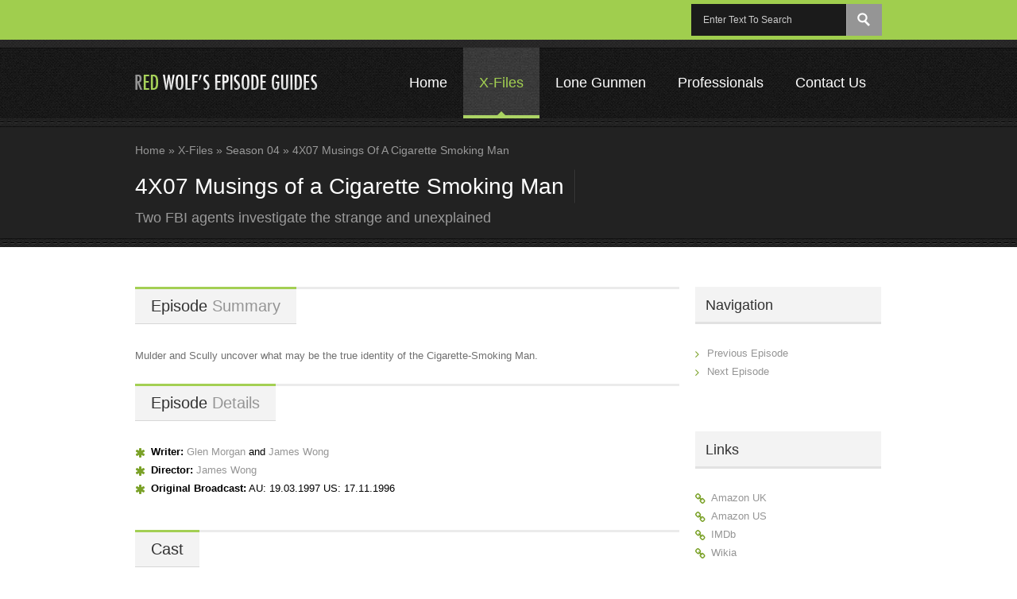

--- FILE ---
content_type: text/html; charset=UTF-8
request_url: https://tv.redwolf.com.au/xfiles/4x07.php
body_size: 7370
content:

<!DOCTYPE html>
<!-- [if IE 7 ]>    <html lang="en-gb" class="isie ie7 oldie no-js"> <![endif] -->
<!-- [if IE 8 ]>    <html lang="en-gb" class="isie ie8 oldie no-js"> <![endif] -->
<!-- [if IE 9 ]>    <html lang="en-gb" class="isie ie9 no-js"> <![endif] -->
<!-- [if (gt IE 9)|!(IE)]><!--> <html lang="en-gb" class="no-js"> <!--<![endif] -->

<head>
<!-- Google Tag Manager -->
<script>(function(w,d,s,l,i){w[l]=w[l]||[];w[l].push({'gtm.start':
new Date().getTime(),event:'gtm.js'});var f=d.getElementsByTagName(s)[0],
j=d.createElement(s),dl=l!='dataLayer'?'&l='+l:'';j.async=true;j.src=
'https://www.googletagmanager.com/gtm.js?id='+i+dl;f.parentNode.insertBefore(j,f);
})(window,document,'script','dataLayer','GTM-K3WQ8NC');</script>
<!-- End Google Tag Manager -->

  <meta http-equiv="Content-Type" content="text/html; charset=utf-8" />
  <meta http-equiv="X-UA-Compatible" content="IE=EmulateIE7; IE=EmulateIE9" />
  <meta charset="utf-8" />
  <meta name="viewport" content="width=device-width, initial-scale=1, maximum-scale=1" />
  
  <title>Red Wolf's Episode Guides: X-Files: Season 04: 4X07 Musings of a Cigarette Smoking Man</title>

  <meta name="author" content="Red Wolf" />
  <meta name="description" content="Collection of X-Files, Lone Gunmen and Professionals cast, quotes and summaries. Cast and crew have been cross-linked to all the episodes they have appeared in, as well as any other work listed in IMDb." />
  
  <link rel="shortcut icon" href="http://www.redwolf.com.au/favicon.ico" />
  
  <!-- [if lt IE 9]>
    <script src="http://html5shim.googlecode.com/svn/trunk/html5.js"></script>
  <![endif] -->
  
  <!-- **CSS - stylesheets** -->   
  <link href="/_lib/css/style.css" rel="stylesheet" type="text/css" />
  <link href="/_lib/css/shortcode.css" rel="stylesheet" type="text/css" />
  <link href="/_lib/css/responsive.css" rel="stylesheet" type="text/css" />
<link href='/_lib/skins/green/green.css' rel='stylesheet' type='text/css' id='color_skin_css' />  

  <!-- Icon Font
  ================================================== -->
  <link href="/_lib/css/font-awesome.min.css" rel="stylesheet" type="text/css" />
  
  <!-- [if lt IE 9]>
    <link rel="stylesheet" type="text/css" href="/_lib/css/ie8-and-down.css" />
  <![endif] -->
  
  <!-- [if IE 7]>
    <link rel="stylesheet" type="text/css" href="/_lib/css/ie7.css">
  <![endif] -->

  <!-- ******** Google Fonts ******** -->
  <link href='http://fonts.googleapis.com/css?family=Oswald:400,300,700' rel='stylesheet' type='text/css' />
  <link href='http://fonts.googleapis.com/css?family=Open+Sans' rel='stylesheet' type='text/css' />
  <link href='http://fonts.googleapis.com/css?family=Economica' rel='stylesheet' type='text/css' />
  
  <script type="text/javascript" src="/_lib/js/jquery.js"></script>
  <script type="text/javascript" src="/_lib/js/ddsmoothmenu/jacked.min.js"></script>
  <script type="text/javascript" src="/_lib/js/ddsmoothmenu/ddsmoothmenu.min.js"></script>
  <script type="text/javascript" src="/_lib/js/ddsmoothmenu/jacked.nav.js"></script>
  <link href="/_lib/js/ddsmoothmenu/ddsmoothmenu.css" rel="stylesheet" type="text/css" />

  <script type="text/javascript" src="/_lib/js/hovereffect/jquery-hover-effect.js"></script>
  <link href="/_lib/js/hovereffect/hover-style.css" rel="stylesheet" type="text/css" />
 
  <script type="text/javascript" src="/_lib/js/isotope/jquery.isotope.min.js"></script>
  <link href="/_lib/js/isotope/isotope-style.css" rel="stylesheet" type="text/css" />

  <script type="text/javascript" src="/_lib/js/prettyphoto/jquery.prettyPhoto.js"></script>
  <link href="/_lib/js/prettyphoto/prettyPhoto.css" rel="stylesheet" type="text/css" />

  <script type="text/javascript" src="/_lib/js/jquery.tabs.min.js"></script>
  <script type="text/javascript" src="/_lib/js/twitter/jquery.tweet.min.js"></script>

  <script type="text/javascript" src="/_lib/js/jquery.tinynav.min.js"></script>
  <script type="text/javascript" src="/_lib/js/custom.js"></script>
</head>

<body class="fullwidth">

<!-- Google Tag Manager (noscript) -->
<noscript><iframe src="https://www.googletagmanager.com/ns.html?id=GTM-K3WQ8NC"
height="0" width="0" style="display:none;visibility:hidden"></iframe></noscript>
<!-- End Google Tag Manager (noscript) -->

	<!-- Main-content Div Starts here -->
    <div class="main-content group">
		<!-- wrapper Div starts here -->
        <div class="wrapper">
            <!-- header Div starts here -->
            <header id="header">

<!-- Top-strip starts here -->
<div class="top-strip custom-skin">
    <div class="container">
        <div class="float-right">
            <form method="get" id="searchform" id="searchbox_006299534145295074932:sxjdnt_n_ok" action="/search/index.php">
                <fieldset>
                    <input value="006299534145295074932:sxjdnt_n_ok" name="cx" type="hidden"/>
                    <input value="FORID:11" name="cof" type="hidden"/>
                    <input type="text" value="Enter text to search" name="s" id="s" onblur="if (this.value == '') {this.value = 'Enter text to search';}" onfocus="if (this.value == 'Enter text to search') {this.value = '';}" />
                    <input type="submit" id="searchsubmit" class="button" name="submit" value=" " />
                </fieldset>
            </form>
        </div>
    </div>
</div>
<!-- Top-strip ends here -->
<div class="menu-top-line"></div><!-- menu-wrapper starts here -->
<div class="main-menu-container">
    <div class="container">
        <div class="logo">
            <a href="/">Red Wolf's Episode Guides</a>
        </div>
        <nav id="smoothmenu" class="ddsmoothmenu float-right">
            <ul id="main-menu">
                <li class="menu-item"><a href="/">Home</a></li>
                <li class="menu-item current_page_item"><a href="/xfiles/">X-Files</a>
                    <ul class="sub-menu">
                        <li class="menu-item"><a href="/xfiles/1x79.php">Pilot</a></li>
                        <li class="menu-item"><a href="/xfiles/1x01.php">Season One</a></li>
                        <li class="menu-item"><a href="/xfiles/2x01.php">Season Two</a></li>
                        <li class="menu-item"><a href="/xfiles/3x01.php">Season Three</a></li>
                        <li class="menu-item"><a href="/xfiles/4x01.php">Season Four</a></li>
                        <li class="menu-item"><a href="/xfiles/5x01.php">Season Five</a></li>
                        <li class="menu-item"><a href="/xfiles/m1ftf.php">Movie One</a></li>
                        <li class="menu-item"><a href="/xfiles/6abx01.php">Season Six</a></li>
                        <li class="menu-item"><a href="/xfiles/7abx01.php">Season Seven</a></li>
                        <li class="menu-item"><a href="/xfiles/8abx01.php">Season Eight</a></li>
                        <li class="menu-item"><a href="/xfiles/9abx01.php">Season Nine</a></li>
                        <li class="menu-item"><a href="/xfiles/m2iwtb.php">Movie Two</a></li>
                        <li class="menu-item"><a href="/xfiles/1ayw01.php">Season Ten</a></li>
                    </ul>
                </li>
                <li class="menu-item"><a href="/lgm/">Lone Gunmen</a>
                    <ul class="sub-menu">
                        <li class="menu-item"><a href="/lgm/1aeb79.php">Pilot</a></li>
                        <li class="menu-item"><a href="/lgm/1aeb01.php">Season One</a></li>           
                    </ul>
                </li>
                <li class="menu-item"><a href="/ci5/">Professionals</a>
                    <ul class="sub-menu">
                        <li class="menu-item"><a href="/ci5/a01.php">Season One</a></li>
                        <li class="menu-item"><a href="/ci5/b01.php">Season Two</a></li>
                        <li class="menu-item"><a href="/ci5/c01.php">Season Three</a></li>
                        <li class="menu-item"><a href="/ci5/d01.php">Season Four</a></li>
                        <li class="menu-item"><a href="/ci5/e01.php">Season Five</a></li>                                        
                    </ul>
                </li>
                <li class="menu-item"><a href="/contact/">Contact Us</a></li>
            </ul>
        </nav>
        <span id="submenuArrow"><span class="arrow-up"></span></span>
    </div>
</div>
<!-- menu-wrapper ends here -->
<div class="top-bg"></div><!-- page-title-bg starts here -->
<div class="page-title-bg">
    <div class="container">
        <div id="breadcrumbs"><a href='/'>Home</a> <span>&raquo;</span> <a href='/xfiles/'>X-Files</a>             <span>&raquo;</span> Season 04 <span>&raquo;</span> 4X07 Musings of a Cigarette Smoking Man        </div>
        <h1 class="page-title">4X07 Musings of a Cigarette Smoking Man</h1>
        <h3 class="page-subtitle">Two FBI agents investigate the strange and unexplained</h3>
    </div>
</div>
<!-- page-title-bg Ends here -->
<div class="bottom-bg"></div>
            </header>
            <!-- header Div Ends here -->
            <div class="main-container">
                <div class="container">
			<!-- primary Div Starts here -->
                	<div id="primary" class="with-right-sidebar">
                        <!-- entry-content Div Starts here -->
                        <div class="entry-content">
                            <h2 class="strip-title alignleft-text">
                                <span class="strip-inner">Episode Summary</span>
                            </h2>

			    <p>Mulder and Scully uncover what may be the true identity of the Cigarette-Smoking Man.</p>

                            <div class="clear"></div>
                            <h2 class="strip-title alignleft-text" id="details">
                                <span class="strip-inner">Episode Details</span>
                            </h2>
			    <div class="column last">
			    <ul class="fancy-list green asterisk">
                                <li><strong>Writer:</strong> <a href="/cast/m.php#GlenMorgan">Glen Morgan</a> and <a href="/cast/w.php#JamesWong">James Wong</a></li>
                                <li><strong>Director:</strong> <a href="/cast/w.php#JamesWong">James Wong</a></li>
                                <li><strong>Original Broadcast:</strong> AU: 19.03.1997 US: 17.11.1996</li>
                            </ul>
                            </div>
                            <div class="clear"></div>
			    
                            <h2 class="strip-title alignleft-text" id="cast">
                                <span class="strip-inner">Cast</span>
                            </h2>
			    <div class="column one-half">
			    <ul class="fancy-list green asterisk">
                                <li>Scully <i class="fa fa-angle-double-right"></i> <a href="/cast/a.php#GillianAnderson">Gillian Anderson</a></li>
                            </ul>
                            </div>
			    <div class="column one-half last">
			    <ul class="fancy-list green asterisk">
                                <li>Mulder <i class="fa fa-angle-double-right"></i> <a href="/cast/d.php#DavidDuchovny">David Duchovny</a></li>
                            </ul>
                            </div>
                            <div class="clear"></div>
			    
                            <h2 class="strip-title alignleft-text" id="castguest">
                                <span class="strip-inner">Guest Cast</span>
                            </h2>
			    <div class="column one-half">
			    <ul class="fancy-list green asterisk">
				<li>Corporal <i class="fa fa-angle-double-right"></i> <a href="/cast/a.php#AnthonyAshbee">Anthony Ashbee</a></li>
				<li>Young William Mulder <i class="fa fa-angle-double-right"></i> <a href="/cast/a.php#DeanAylesworth">Dean Aylesworth</a></li>
				<li>Matlock <i class="fa fa-angle-double-right"></i> <a href="/cast/b.php#MarcBaur">Marc Baur</a></li>
				<li>Frohike <i class="fa fa-angle-double-right"></i> <a href="/cast/b.php#TomBraidwood">Tom Braidwood</a></li>
				<li>Cuban Man <i class="fa fa-angle-double-right"></i> <a href="/cast/c.php#GonzaloCanton">Gonzalo Canton</a></li>
				<li>Smoking Man <i class="fa fa-angle-double-right"></i> <a href="/cast/d.php#WilliamBDavis">William B Davis</a></li>
				<li>J Edgar Hoover <i class="fa fa-angle-double-right"></i> <a href="/cast/f.php#DavidFredericks">David Fredericks</a></li>
				<li>Aide <i class="fa fa-angle-double-right"></i> <a href="/cast/h.php#PeterHanlon">Peter Hanlon</a></li>
				<li>Deep Throat <i class="fa fa-angle-double-right"></i> <a href="/cast/h.php#JerryHardin">Jerry Hardin</a></li>
				<li>Byers <i class="fa fa-angle-double-right"></i> <a href="/cast/h.php#BruceHarwood">Bruce Harwood</a></li>
				<li>James Earl Ray <i class="fa fa-angle-double-right"></i> <a href="/cast/j.php#PaulJarrett">Paul Jarrett</a></li>
                            </ul>
                            </div>
			    <div class="column one-half last">
			    <ul class="fancy-list green asterisk">
				<li>Troop Leader <i class="fa fa-angle-double-right"></i> <a href="/cast/l.php#ColinLawrence">Colin Lawrence</a></li>
				<li>Mob Man <i class="fa fa-angle-double-right"></i> <a href="/cast/m.php#PeterMele">Peter Mele</a></li>
				<li>Lydon <i class="fa fa-angle-double-right"></i> <a href="/cast/m.php#LaurieMurdoch">Laurie Murdoch</a></li>
				<li>Supervisor <i class="fa fa-angle-double-right"></i> <a href="/cast/o.php#SteveOatway">Steve Oatway</a></li>
				<li>Young Smoking Man <i class="fa fa-angle-double-right"></i> <a href="/cast/o.php#ChrisOwens">Chris Owens</a></li>
				<li>General Francis <i class="fa fa-angle-double-right"></i> <a href="/cast/r.php#DonnellyRhodes">Donnelly Rhodes</a></li>
				<li>Major General <i class="fa fa-angle-double-right"></i> <a href="/cast/s.php#MichaelStJohnSmith">Michael St John Smith</a></li>
				<li>Lee Harvey Oswald <i class="fa fa-angle-double-right"></i> <a href="/cast/w.php#MorganWeisser">Morgan Weisser</a></li>
				<li>Jones <i class="fa fa-angle-double-right"></i> <a href="/cast/z.php#JudeZachary">Jude Zachary</a></li>
				<li>Agent Man <i class="fa fa-angle-double-right"></i> <a href="/cast/z.php#DanZukovic">Dan Zukovic</a></li>
                            </ul>
                            </div>
                            <div class="clear"></div>

                            <h2 class="strip-title alignleft-text" id="quote">
                                <span class="strip-inner">Quotes</span>
                            </h2>
			    
			    <div class="quotetext">
			    <blockquote class="clear">
				For nothing can seem foul to those that win.<br />
				&#8212; <em>Henry IV, Part 1 Act 5 Scene 1</em>
			    </blockquote>
			    
			    <hr />
			    
			    <p>[The Smoking Man is listening to a bugged conversation in The Lone Gunmen's office]</p>
			    <p><strong>Scully:</strong> <q>Everything is a labyrinth of dark conspiracy. Look at you, you're shaking.</q></p>
			    <p><strong>Mulder:</strong> <q>One at a time, boys. Now what's going on.</q></p>
			    <p><strong>Byers:</strong> <q>Frohike's close.</q></p>
			    <p><strong>Frohike:</strong> <q>Don't use my name! What the hell's wrong with you? Now I'll have to kill you. He's everywhere! Everywhere. He'll kill me.</q></p>
			    
			    <hr />
			    
			    <p><strong>Mulder:</strong> <q>I've been here twenty minutes and I still don't know what the hell is wrong. No one would kill you, Frohike. You're just a little puppy-dog.</q></p>
			    <p><strong>Frohike:</strong> <q>I don't utter another syllable until the CSM-25 counter measures filter is activated.</q></p>
			    <p>[The signal goes fuzzy, the Smoking Man switches on the counter measures counter measure and the signal clears]</p>
			    <p><strong>Byers:</strong> <q>No electronic surveillance known can cut through the CSM-25.</q></p>
			    <p><strong>Scully:</strong> <q>Okay. Okay. Now tell us what you're so close to.</q></p>
			    <p><strong>Frohike:</strong> <q>Not a what. A who. If you find the right starting point and follow it, not even the secrets of the darkest of men are safe.</q></p>
			    <p><strong>Mulder:</strong> <q>Cancerman? What did you find?</q></p>
			    <p><strong>Frohike:</strong> <q>Possibly everything. Maybe his background, who he is and who he wants to be.</q></p>
			    
			    <hr />
			    
			    <p>[The Smoking Man is reading <q>The Manchurian Candidate</q>]</p>
			    <p><strong>William Mulder:</strong> <q>Why don't you just go and see the movie?</q></p>
			    <p><strong>Smoking Man:</strong> <q>I'd rather read the worst novel ever written than sit through the best movie ever made.</q></p>
			    
			    <hr />
			    
			    <p><strong>William Mulder:</strong> <q>My one year old just said his first word.</q></p>
			    <p><strong>Smoking Man:</strong> <q>What was the word?</q></p>
			    <p><strong>William Mulder:</strong> <q>JFK.</q></p>
			    <p><strong>Smoking Man:</strong> <q>Catch you later, Mulder.</q></p>
			    
			    <hr />
			    
			    <p><strong>General Francis:</strong> <q>Cigarette?</q></p>
			    <p><strong>Smoking Man:</strong> <q>No thank you sir, I never touch them.</q></p>
			    
			    <hr />
			    
			    <p><strong>First Man In Black:</strong> <q>You must understand, Captain, everything I'm about to say is classified, compartmentalised. So intensely, that if you accept this assignment and successfully execute it, you will no longer be an officer in the United States Army, not will any recond exist of your service. The assignment is the assassination of an American civilian, aged 46. Former naval PT boat commander. Married, father of two.</q></p>
			    
			    <hr />
			    
			    <p><strong>Smoking Man:</strong> <q>Is there a cover story?</q></p>
			    <p><strong>Second Man In Black:</strong> <q>Tell them it was done by men from outer space.</q></p>
			    <p><strong>First Man In Black:</strong> <q>We've found and are setting up a patsy.</q></p>
			    
			    <hr />
			    
			    <p><strong>Smoking Man:</strong> <q>Shouldn't smoke those, Lee. I'm reading studies that say they can kill you.</q></p>
			    <p><strong>Lee:</strong> <q>Well, Mr Hunt, sir, I've heard about those reports. And they are no doubt correct.</q> [Throws down butt]</p>
			    
			    <hr />
			    
			    <p>[The Smoking Man is asking J Edgar Hoover about his lack of foresight concerning Martin Luther King]</p>
			    <p><strong>Smoking Man:</strong> <q>Why didn't you know this was coming, <strong>Edgar</strong>?</q></p>
			    
			    <hr />
			    
			    <p><strong>Smoking Man:</strong> <q>Sit down. You have enough plausible deniability to last the rest of your nine lives.</q></p>
			    
			    <hr />
			    
			    <p><strong>Smoking Man:</strong> <q>What I don't want to see is the Bills winning the Super Bowl. As long as I'm alive that doesn't happen.</q></p>
			    <p><strong>Third Man In Black:</strong> <q>Could be tough, sir. Buffalo wants it bad.</q></p>
			    <p><strong>Smoking Man:</strong> <q>So did the Soviets in 80.</q></p>
			    <p><strong>Third Man In Black:</strong> <q>What? You saying you rigged the Olympic hockey game?</q></p>
			    <p><strong>Smoking Man:</strong> <q>What's the matter? Don't you believe in miracles?</q></p>
			    <p><strong>Fourth Man In Black:</strong> <q>The boss gave the Russian goal tender a little pre-game good luck pat on the back. Unseen novacaine needle on a bogus wedding ring. Goalie's a little slow on the stick side, 4-3 home team.</q></p>
			    <p><strong>Smoking Man:</strong> <q>Payback's a bitch, Ivan. Well, gentlemen, if that'll be all?</q></p>
			    <p><strong>Fifth Man In Black:</strong> <q>One thing internally, sir. That spooky kid, who talked his way into opening the X-Files. Feels like trouble.</q></p>
			    <p><strong>Smoking Man:</strong> <q>He's mine to keep an eye on.</q></p>
			    
			    <hr />
			    
			    <p><strong>Smoking Man:</strong> <q>Gorbachev has just resigned.</q></p>
			    <p><strong>Fifth Man In Black:</strong> <q>There's no more enemies.</q></p>
			    
			    <hr />
			    
			    <p>[The Smoking Man's writing mirror's his life]</p>
			    <p><q>Jack Colquitt, sat alone in his apartment at Christmas. He believed in sacrifice... Yet, some nights, he longed for a second chance...</q></p>
			    
			    <hr />
			    
			    <p><strong>Deep Throat:</strong> <q>You'll never believe what we got for Christmas.</q> [A live EBE]</p>
			    
			    <hr />
			    
			    <p><strong>Smoking Man:</strong> <q>Occupant?</q></p>
			    <p><strong>Deep Throat:</strong> <q>Critical.</q></p>
			    <p><strong>Smoking Man:</strong> <q>Timing couldn't be worse. The Roswell story we concocted was gathering momentum. Had them all looking in the wrong direction. With luck we'll get away with it.</q></p>
			    <p><strong>Deep Throat:</strong> <q>No luck tonight.</q></p>
			    
			    <hr />
			    
			    <p><strong>Smoking Man:</strong> <q>How many historic events have only the two of us witnessed, Ronal? How often did we make or change history? And our names can never grace any pages of record. No monument will ever bear our image. And yet once again, the course of human history will be set by two unknown men standing in the shadows.</q> [deep Throat offers the Smoking Man his gun] <q>A living EBE could advance Bill Mulder's project by decades.</q></p>
			    <p><strong>Deep Throat:</strong> <q>Security council resolution 10.13 states; any country capturing such an entity is responsible for its immediate extermination. I'm the liar, you're the killer.</q></p>
			    <p><strong>Smoking Man:</strong> <q>Your lies have killed more men in a day than I have in a lifetime. I've never killed anybody.</q></p>
			    <p><strong>Deep Throat:</strong> <q>Maybe I'm not the liar.</q></p>
			    
			    <hr />
			    
			    <p><strong>Deep Throat:</strong> <q>Tonight we have a new enemy.</q></p>
			    <p>[The Lone Gunmen, publishers of <q>The Magic Bullet</q> newsletter]</p>
			    
			    <hr />
			    
			    <p><strong>Smoking Man:</strong> <q>This isn't the ending that I wrote.</q> [To his first published story]</p>
			    
			    <hr />
			    
			    <p><strong>Smoking Man:</strong> <q>Life is like a box of chocolates. A cheap, thoughtless, perfunctory gift that nobody ever asks for. Unreturnable, because all you get back is another box of chocolates. So you're stuck with this undefinable whipped mint crap that you mindlessly wolf down when there's nothing else left to eat. Sure, once in a while there's a peanut butter cup or an english toffee but they're gone too fast and taste is fleeting. So you end up with nothing but broken bits of hardened jelly and teeth-shattering nuts. If you're desperate enough to eat those, all you got left is an empty box filled with useless brown paper wrappers.</q></p>
			    
			    <hr />
			    
			    <p><strong>Frohike:</strong> <q>So far, this is based only on a story I read in one of my weekly subscriptions that rang a few bells.</q></p>
			    
			    <hr />
			    
			    <p>[The Smoking Man is looking at Frohike through the sight on his rifle]</p>
			    <p><strong>Smoking Man:</strong> <q>I can kill you whenever I please... but not today.</q> [A direct quote from his novel <em>Take A Chance: A Jack Colquitt Adventure</em> by Raul Bloodworth]</p>
			    </div>
                            
                        </div>
                        <!-- entry-content Div Ends here-->
                        <div class="entry-meta"></div>
                    <div class="hr_invisible medium"></div>
                </div>
                <!-- primary Div Ends here -->
                <!-- secondary Div Starts here -->
                <div id="secondary">
<!-- widget-nav Div Starts here -->
<div class="widget">
    <h3 class="widget-title">Navigation</h3>
    <ul class="fancy-list green arrow">
        <li><a href="4x06.php">Previous Episode</a></li>        <li><a href="4x08.php">Next Episode</a></li>    </ul>
</div>
<!-- widget-nav Div Ends here --><!-- widget-links Div Starts here -->
<div class="widget">
    <h3 class="widget-title">Links</h3>
    <ul class="fancy-list green link">
<li><a href='http://www.amazon.co.uk/exec/obidos/ASIN/B0002OI04C/redwolf01'><span class='cat-name'>Amazon UK</span></a></li>
        <li><a href='http://www.amazon.com/exec/obidos/ASIN/B000CNE0SS/redwolf'><span class='cat-name'>Amazon US</span></a></li><li><a href='http://www.imdb.com/title/tt0751164/'><span class='cat-name'>IMDb</span></a></li>
        <li><a href='http://x-files.wikia.com/wiki/Musings_of_a_Cigarette_Smoking_Man'><span class='cat-name'>Wikia</span></a></li><!-- Lone Gunmen -->
<!-- Professionals -->
<div class="hr_invisible medium"></div>
<div class="ads">
<script type="text/javascript"><!--
amazon_ad_tag = "redwolf"; amazon_ad_width = "180"; amazon_ad_height = "150"; amazon_ad_link_target = "new"; amazon_ad_price = "retail"; amazon_ad_border = "hide";//--></script>
<script type="text/javascript" src="http://ir-na.amazon-adsystem.com/s/ads.js"></script>
</div>
<div class="clear"></div><div class="clear"></div>
<div class="hr_invisible medium"></div>
<div class="ads">
    <script async src="//pagead2.googlesyndication.com/pagead/js/adsbygoogle.js"></script>
<!-- TV responsive -->
<ins class="adsbygoogle"
     style="display:block"
     data-ad-client="ca-pub-1944508554428195"
     data-ad-slot="9586888337"
     data-ad-format="auto"></ins>
<script>
(adsbygoogle = window.adsbygoogle || []).push({});
</script>
</div>
<div class="clear"></div>                </div>
                <!-- secondary Div Ends here -->
                </div>
            </div>

<!-- Footer Div Starts here -->
<footer id="footer">
    <div class="top-bg"></div>
    <!-- footer-info Starts here -->
    <div class="footer-info">
        <div class="container">
            <div class="footer-links">
                <ul id="foot-menu">
                    <li><a href="/">Home</a></li>
                    <li><a href="/xfiles/">X-Files</a></li>
                    <li><a href="/lgm/">Lone Gunmen</a></li>
                    <li><a href="/ci5/">Professionals</a></li>
                    <li><a href="/contact/">Contact Us</a></li>
                </ul>
                <p class="copyright">&copy; <a href="http://www.redwolf.com.au/">Red Wolf Web Design</a></p>
            </div>
            <a title="logo" href="/" class="logo">Red Wolf's Episode Guides</a>
        </div>
    </div>
    <!-- footer-info Ends here -->
</footer>
<!-- Footer Div Ends here -->
<!-- Amazon OneTag code --> 
<script src="//z-na.amazon-adsystem.com/widgets/onejs?MarketPlace=US&adInstanceId=54ed2cd4-a450-4947-b3e8-ea92e6d8fdfd"></script>       
        </div>
        <!-- Wrapper Div Ends here -->
    </div>
    <!-- Main-content Div Ends here -->
</body>
</html>

--- FILE ---
content_type: text/html; charset=utf-8
request_url: https://www.google.com/recaptcha/api2/aframe
body_size: 258
content:
<!DOCTYPE HTML><html><head><meta http-equiv="content-type" content="text/html; charset=UTF-8"></head><body><script nonce="B98PC4QrP7TwPSeYmOea-Q">/** Anti-fraud and anti-abuse applications only. See google.com/recaptcha */ try{var clients={'sodar':'https://pagead2.googlesyndication.com/pagead/sodar?'};window.addEventListener("message",function(a){try{if(a.source===window.parent){var b=JSON.parse(a.data);var c=clients[b['id']];if(c){var d=document.createElement('img');d.src=c+b['params']+'&rc='+(localStorage.getItem("rc::a")?sessionStorage.getItem("rc::b"):"");window.document.body.appendChild(d);sessionStorage.setItem("rc::e",parseInt(sessionStorage.getItem("rc::e")||0)+1);localStorage.setItem("rc::h",'1769422038982');}}}catch(b){}});window.parent.postMessage("_grecaptcha_ready", "*");}catch(b){}</script></body></html>

--- FILE ---
content_type: text/css
request_url: https://tv.redwolf.com.au/_lib/css/style.css
body_size: 9823
content:
/* =Reset default browser CSS. Based on work by Eric Meyer: http://meyerweb.com/eric/tools/css/reset/index.html
-------------------------------------------------------------- */
html, body, div, span, applet, object, iframe, h1, h2, h3, h4, h5, h6, p, blockquote, pre, a, abbr, acronym, address, big, cite, code, del, dfn, em, font, img, ins, kbd, q, s, samp, small, strike, strong, sub, sup, tt, var, b, u, i, center, dl, dt, dd, ol, ul, li, fieldset, form, label, legend, table, caption, tbody, tfoot, thead, tr, th, td {
	/* [disabled]background: transparent;
*/
	border: 0;
	margin: 0;
	padding: 0;/* [disabled]vertical-align: baseline;
*/
}
body {
	font-size:13px;
	line-height:19px;
}

	h1{ font-size:25px; line-height:normal; }
	h2{ font-size:20px; line-height:normal; }
	h3{ font-size:18px; line-height:normal; }
	h4{ font-size:16px; line-height:24px; }
	h5{ font-size:14px; line-height:24px; }
	h6{ font-size:13px; line-height:22px; }
	
	
h1, h2, h3, h4, h5, h6 {
	color:#323232;
	clear: both;
	font-weight: bold;
	margin-bottom:20px;
}
ol, ul {
	list-style: none;
}
blockquote {
	quotes: none;
}
blockquote:before, blockquote:after {
	content: '';
	content: none;
}
del {
	text-decoration: line-through;
}
/* tables still need 'cellspacing="0"' in the markup */
table {
	border-collapse: collapse;
	border-spacing: 0;
}
a img {
	border: none;
}

/* =FontAwesome
-------------------------------------------------------------- */
.widget-recent-posts ul li:before, .widget-categories ul li:before { display: inline-block; font-family: FontAwesome; font-style: normal; font-weight: normal; line-height: 1; margin-right:5px; }

/* =Google fonts
-------------------------------------------------------------- */
#main-menu, h1, h2, .x-large, .large, .medium, .small, h3, h4, h5, h6, #secondary .widget-recent-posts p, .widget-categories ul li a, .widget-recent-pages li, .error-page span, .skills li, .blog-post .post-date, .nav-below, .featured-box-white p, .main-menu-container .tinynav, .ls-content p, .accordion li a{
	font-family: 'Oswald', sans-serif;
	font-weight:normal;
}
#breadcrumbs, h3.page-subtitle, .client-testimonials blockquote cite, .comment-meta .author, .topic-author span, .theme-featured-box span.welcome-txt {
	font-family: 'Oswald', sans-serif;
	font-weight:100;
}
.nivo-caption h2 {
	font-family: 'Open Sans', sans-serif;
}
#searchform input[type="text"], .contact-frm input[type="text"], .contact-frm textarea, body, h2.comment-meta .comment-reply-link, .footer-widgets .widget-recent-posts .post-details h4 {
	/*	font-family: 'Open Sans', sans-serif; */
	font-family:Arial, Helvetica, sans-serif;
	font-weight: normal;
}
#footer p.footer-info-txt {
	font-family: 'Economica', sans-serif;
	font-weight:normal;
}
/* =transition
-------------------------------------------------------------- */
.social-media li img, .social-icon-big a, .social-icon-small a, .border-radius, .client-testimonials a img, .iconbox-bg, .footer-widgets .widget-recent-posts .post-item a img, .widget-tag-cloud a, .single-border, ul.social-icon-small li a, .clients li img, .small, .medium, .large, .x-large, article .ico a:hover, .gray-border, .gray-border-medium, .box-shadow, a, .social-media li img:first-child, .footer-info a.logo img, a span, .special-features .one-half:hover .iconbox .black {
	transition: all .3s linear;
	-moz-transition: all .3s linear;
	-o-transition: all .3s linear;
	-webkit-transition: all .3s linear;
}
.widget-testimonial input[type="button"] {
	transition: all 0.3s linear;
	-webkit-transition: all 0.3s linear;
	-moz-transition: all 0.3s linear;
	-o-transition: all 0.3s linear;
	-ms-transition: all 0.3s linear;
}
.noTransition, .ls-bottom-nav-wrapper a {
	-moz-transition: none;
	-webkit-transition: none;
	-o-transition: color 0 ease-in;
	transition: none;
}

/* =Global Elements
-------------------------------------------------------------- */

/* Main global 'theme' and typographic styles */
hr {
	background-color: #d7d7d7;
	border: 0;
	clear: both;
	height: 1px;
	margin-bottom: 18px;
}
/* Text elements */
p {
	margin-bottom: 25px;
	line-height: 20px;
}
.quotes, p { color:#6f6f6f; }
li {
	line-height: 18px;
}
ul {
	margin: 0 0 18px 18px;
}
ol {
	list-style: decimal;
	list-style-type:outside;
	list-style-type:decimal;
	margin: 0 0 18px 0;
}
ol.decimal-leading-zero {
	list-style-type: decimal-leading-zero;
}
ol.lower-alpha {
	list-style-type: lower-alpha;
}
ol.lower-roman {
	list-style-type: lower-roman;
}
ol.upper-alpha {
	list-style-type: upper-alpha;
}
ol.upper-roman {
	list-style-type: upper-roman;
}
ol li {
	margin-left:20px;
}
ol ol {
	list-style: upper-alpha;
}
ol ol ol {
	list-style: lower-roman;
}
ol ol ol ol {
	list-style: lower-alpha;
}
ul ul, ol ol, ul ol, ol ul {
	margin-top:0px;
	margin-bottom: 0px;
}
dl {
	margin: 0 0 24px 0;
}
dt {
	font-weight: bold;
}
dd {
	margin-bottom: 18px;
}
strong {
	font-weight: bold;
}
cite, em, i {
	font-style: italic;
}
cite {
	float:right;
}
big {
	font-size: 131.25%;
}
ins {
	background: #ffc;
	text-decoration: none;
}
blockquote {
	font-style: italic;
}
blockquote cite, blockquote em, blockquote i {
	font-style: normal;
}
pre {
	background: #f7f7f7;
	color: #222;
	line-height: 18px;
	margin-bottom: 18px;
	overflow: auto;
	padding: 1.5em;
}
abbr, acronym {
	border-bottom: 1px dotted #666;
	cursor: help;
}
sup, sub {
	height: 0;
	line-height: 1;
	position: relative;
	vertical-align: baseline;
}
sup {
	bottom: 1ex;
}
sub {
	top: .5ex;
}
input[type="text"], textarea {
	border:none;
	font-family: Trebuchet MS;
	font-size: 12px;
}
a:link, a {
	text-decoration:none;
}
a:active, a:hover {
	color:#6f6f6f;
	cursor:pointer;
}
/* =Attachment pages
-------------------------------------------------------------- */

.attachment .entry-content .entry-caption {
	font-size: 140%;
	margin-top: 24px;
}
.attachment .entry-content .nav-previous a:before {
	content: '\2190\00a0';
}
.attachment .entry-content .nav-next a:after {
	content: '\00a0\2192';
}
/* =Images
-------------------------------------------------------------- */

/*
Resize images to fit the main content area.
- Applies only to images uploaded via WordPress by targeting size-* classes.
- Other images will be left alone. Use "size-auto" class to apply to other images.
*/
img.size-auto, img.size-full, img.size-large, img.size-medium, .attachment img {
	max-width: 100%; /* When images are too wide for containing element, force them to fit. */
	height: auto; /* Override height to match resized width for correct aspect ratio. */
}
.alignleft-text {
	text-align:left;
}
.aligncenter-text {
	text-align:center;
}
.aligncenter-text *{
	margin-right:0 !important;
}
.alignright-text {
	text-align:right;
}
.alignleft, img.alignleft {
	display: inline;
	float: left;
	margin-right: 12px !important;
	margin-top: 4px;
}
.alignright, img.alignright {
	display: inline;
	float: right;
	margin-left: 12px;
	margin-top: 4px;
}
.aligncenter, img.aligncenter {
	clear: both;
	display: block;
	margin-left: auto;
	margin-right: auto;
}
img.alignleft, img.alignright, img.aligncenter, .aligncenter {
	margin-bottom: 12px;
}
.wp-caption {
	background: #f1f1f1;
	line-height: 18px;
	margin-bottom: 20px;
	max-width: 632px !important; /* prevent too-wide images from breaking layout */
	padding: 4px;
	text-align: center;
}
.wp-caption img {
	margin: 5px 5px 0;
}
.wp-caption p.wp-caption-text {
	color: #888;
	font-size: 12px;
	margin: 5px;
}
.wp-smiley {
	margin: 0;
}
.gallery {
	margin: 0 auto 18px;
}
.gallery .gallery-item {
	float: left;
	margin-top: 0;
	text-align: center;
	width: 33%;
}
.gallery-columns-2 .gallery-item {
	width: 50%;
}
.gallery-columns-4 .gallery-item {
	width: 25%;
}
.gallery img {
	border: 2px solid #cfcfcf;
}
.gallery-columns-2 .attachment-medium {
	max-width: 92%;
	height: auto;
}
.gallery-columns-4 .attachment-thumbnail {
	max-width: 84%;
	height: auto;
}
.gallery .gallery-caption {
	color: #888;
	font-size: 12px;
	margin: 0 0 12px;
}
.gallery dl {
	margin: 0;
}
.gallery img {
	border: 10px solid #f1f1f1;
}
.gallery br+br {
	display: none;
}
#content .attachment img {/* single attachment images should be centered */
	display: block;
	margin: 0 auto;
}
.clear {
	float:none;
	clear:both;
	margin:0px;
	padding:0px;
}

/* =Pattern styles here
-------------------------------------------------------------- */
/*.pattern4{
	background-image:url(/_lib/images/pattern4.jpg); 
	background-repeat:repeat; 
	background-color: #ffffff;
}
.pattern3{
	background-image:url(/_lib/images/pattern3.jpg); 
	background-repeat: repeat; 
	background-color: #ffffff;
}
.pattern2{
	background-image:url(/_lib/images/pattern2.jpg);
	background-repeat: repeat;
	background-color: #ffffff;
}
.pattern1{
	background-image:url(/_lib/images/pattern1.jpg); 
	background-repeat:repeat;
	background-color:#ffffff;
}*/
/* =Boxed styles
-------------------------------------------------------------- */
#content {
	background-color:#fff;
	float:left;
	width:100%;
}

#primary { width:72.9%; float: left; margin: 0; padding: 0; }
#primary.content-full-width { width:100%; }
#primary.with-left-sidebar { float: right; }

#secondary { float: left; margin: 0 0 0 20px; padding: 0; width: 24.9%; }
#secondary.left-sidebar { margin: 0 20px 0 0; }
	
.main-container { padding: 50px 0px 0px 0px; }

.boxed .banner {
	padding:0;
	width:100%;
}
.boxed .main #secondary {
	margin-right:0;
}
.boxed .fullwidth .main-cnt .banner {
	width:95.9%;
}
.boxed .wrapper {
	float: none;
    margin-left: auto;
    margin-right: auto;
	width:980px;
}
.boxed .fullwidth .banner .bottom-bg {
	margin-top:0;
}
.boxed .site-content {
	padding-left:20px;
	width:70.5%;
}
.shadow.boxed .main-content {
	background:url(/_lib/images/shadow.png) repeat-y scroll center top transparent;
	max-width: 994px;
	width: auto;
	margin: 0 auto;
}
.group:after {
	clear: both;
	content: ".";
	display: block;
	height: 0;
	overflow: hidden;
	visibility: hidden;
}
.left-sidebar {
	float:left;
}
.boxed .left-sidebar {
	padding-left: 20px;	
}
.site-content-right {
	background-color:#fff;
	float:right;
	padding-top:50px;
	width: 73.5%;
}
.boxed .site-content-right{
	width: 70.5%;
	padding-right:20px;
}
.site-content-left {
	background-color:#fff;
	float:left;
	padding-top:50px;
	width: 73.5%;
}
.boxed .site-content-left {
	padding-left:20px;
	width: 70.5%;
}
/* =Header
-------------------------------------------------------------- */
body, .boxed .main-container, .boxed .wrapper { background:#ffffff; }
.wrapper {
	clear:both;
	float:left;
	width:100%;
}
.container {
	margin:0 auto;
	width:940px;
}
.float-left {
	float:left;
}
.float-right {
	float:right;
}
.main {
	background:#fff;
}
.main-cnt, #header, .main-menu-container, .bottom-bg, .top-bg, .page-title-bg, .contact-frm, .entry-content, .location, .footer-widgets, .footer-info-txt, .footer-info, .widget-recent-pages li a, .widget-recent-pages ul, .error-page, .skills, .comment-frm, .comment-leave-reply, .commentlist, .comment-meta, .comment-container, .top-strip, hr, .skills li, .skills li p, .post-author-details .author-desc span, h2.strip-title, h3.strip-title, .widget-recent-pages li, .footer-widgets .widget-recent-posts .post-item, .error-page span, .banner, .team-members, .portfolio-container h3, .portfolio-container, ul.category-filter, .portfolio-container, .featured-box-white, .main, .widget-recent-posts ul, .widget-recent-tweets ul, .tagcloud, .blog-post, .special-features, .featured-box-gray , .widget-testimonial ul,  .main-container {
	float:left;
	width:100%;
}
.top-strip {
	padding:5px 0px;
}
/* =Social Media styles
-------------------------------------------------------------- */
.social-media {
	display:inline-block;
	margin-top:5px;
	margin-bottom:0;
}
.social-media li {
	clear: none;
	float:left;
	height: 30px;
	margin:0px 8px 0px 0px;
	overflow: hidden;
	padding: 0;
	position: relative;
	width: 30px;
}
.social-media li img, .footer-info a.logo img {
	left:0;
	position:absolute;
	top:0;
}
.social-media li img:first-child, .footer-info a.logo img:first-child {
	opacity: 0;
	z-index: 100;
}
.social-media li:hover img:first-child, .footer-info a.logo:hover img:first-child {
	opacity:1;
	filter:alpha(opacity=100);
}
.social-media li:hover img:last-child, .footer-info a.logo:hover img:last-child {
	opacity:0;
}
/* =Logo Styles 
-------------------------------------------------------------- */
#header .logo a {
	background-repeat: no-repeat;
    display: block;
    height: 46px;
    text-indent: -9999px !important;
    width: 231px;
}
/* =Header Search styles
-------------------------------------------------------------- */
#header #searchform {
	float:right;
}
#header #searchform fieldset {
	padding:0px;
	border:none;
	margin:0px;
}
#header #searchform input[type="text"] {
	background-color:#1b1b1b;
	border:none;
	color:#cccccc;
	float:left;
	font-size:12px;
	text-transform:capitalize;
	padding:13px 10px 13px 15px;
	margin:0px;
	width:170px;
	transition:all 300ms cubic-bezier(0.215, 0.61, 0.355, 1) 0s;
	-moz-transition:all 300ms cubic-bezier(0.215, 0.61, 0.355, 1) 0s;
	-webkit-transition:all 300ms cubic-bezier(0.215, 0.61, 0.355, 1) 0s;
	-o-transition:all 300ms cubic-bezier(0.215, 0.61, 0.355, 1) 0s;
}
#header #searchform input[type="text"]:hover, #searchform input[type="text"]:focus {
	width:230px;
}
#header #searchform input[type="submit"].button {
	background:url(/_lib/images/search-icon.png) no-repeat 13px 11px;
	border: medium none;
	cursor:pointer;
	float:left;
	height:40px;
	padding: 11px 19px;
	width:44px;
}
#header #searchform input[type="submit"].button:hover {
	opacity:0.8;
	filter:alpha(opacity=80);
}

/* =Menu styles
-------------------------------------------------------------- */
.main-menu-container {
	background:url(/_lib/images/menu-bg.png) repeat;
	height:88px;
	position:relative;
}
.menu-top-line {
	background:url(/_lib/images/menu-top-bg.png) repeat-x;
	border-bottom:1px solid #0f0f0f;
	float:left;
	height:10px;
	width:100%;
}
#header .logo {
	float:left;
	margin-top:20px;
}
#main-menu {
	float: left;
	margin-top:-1px;
	margin-bottom: 0;
	margin-left: 0;
}
#main-menu li {
	float:left;
	font-size:18px;
	position:relative;
}
#main-menu li li {
	margin-top:0;
}
#main-menu li a {
	color:#ffffff;
}
.main-menu-container .tinynav {
	background-repeat:no-repeat;
	background-position:right center;
	color: #000;
	cursor:pointer;
	-webkit-appearance:none;
	-moz-appearance:none;
	appearance:none;
	height: 36px;
	padding:5px 10px 5px 10px;
	text-transform:capitalize;
	width:100%;
}
.tinynav option {
	padding:1px 10px;
}
/* =Pageinfo Page styles
-------------------------------------------------------------- */
#breadcrumbs {
	color:#9a9a9a;
	font-size:14px;
	margin:0px 0px 14px 0px;
	text-transform:capitalize;
}
#breadcrumbs a:hover {
	color:#9a9a9a;
}
h1.page-title {
	background: url(/_lib/images/page-title-seperator.png) no-repeat scroll right center transparent;
	color: #FFFFFF;
	height: 43px;
	font-size:28px;
	line-height: 43px;
	margin-bottom:0;
	margin-right: 15px;
	padding-right: 15px;
}
h3.page-subtitle {
	color:#9a9a9a;
	margin-top:8px;
	margin-bottom:0;
}
h1.page-title, h3.page-subtitle {
	clear:none;
	float:left;
}
.top-bg {
	background:url(/_lib/images/page-title-bg-top.jpg) repeat-x;
}
.bottom-bg {
	background:url(/_lib/images/page-title-bg-bottom.jpg) repeat-x;
}
.top-bg, .bottom-bg {
	height:11px;
}
.page-title-bg {
	background-color:#222222;
	padding:20px 0px 15px 0px;
}
/* =Contact Page styles
-------------------------------------------------------------- */
.site-content {
	background-color:#fff;
	padding-right:9px;
	width:73.5%;
}
.fullwidth.site-content{
	width:100%;
}
.main .fullwidth.site-content  {
	padding-left:0;
	padding-right:0;
	width:100%;
}
h2.strip-title, h3.strip-title {
	border-top:3px solid #ebebeb;
	margin-bottom:30px;
}
h2.strip-title span.strip-inner, h3.strip-title span.strip-inner {
	background-color:#f3f3f3;
	border-bottom:1px solid #d7d7d7;
	display:inline-block;
	margin-top:-3px;
	padding:10px 20px;
}
form.contact-frm, .comment-frm {
	margin-bottom:50px;
}
.contact-frm input[type="text"], .comment-frm input[type="text"] {
	clear: left;
	float: left;
	font-size: 14px;
	height: 50px;
	line-height: 49px;
	margin: 0 4% 4% 0;
	padding: 0 0 0 10px;
	width: 44%;
}
.contact-frm input[type="text"], .contact-frm textarea, .comment-frm input[type="text"], .comment-frm textarea {
	background:#efefed;
	border: 1px solid #dddddd;
	color: #a7a7a7;
}
.contact-frm textarea, .comment-frm textarea {
	height:194px;
	margin-bottom:30px;
	padding:15px 0 0 10px;
	font-size:14px;
	width:48%;
}
.comment-frm textarea {
	height:114px;
}
form.contact-frm input[type="submit"], .comment-frm input[type="submit"] {
	border-left: medium none;
    border-right: medium none;
    border-top: medium none;
	cursor:pointer;
	margin-right:5px;
	padding:5px 20px;
}
/* = Contact styles 
-------------------------------------------------------------- */
.location iframe {
	border:1px solid #dddddd;
	width:99.8%;
}
.location .column iframe {
	margin-bottom:0;
}
.location iframe {
	margin-bottom:50px;
}
.column .iconbox p {
	float:left;
	text-align:left;
}
.column .iconbox .fa.fa-flag, .column .iconbox .fa.fa-envelope, .column .iconbox .fa.fa-mobile-phone {
	float:left;
	font-size:20px;
	line-height:20px;
	padding-right:10px;
}
.column .iconbox .fa.fa-mobile-phone {
	font-size:33px;
}
.location .one-third a, .column .iconbox a {
	float:left;
}
.column .iconbox a, .column .iconbox p {
	color:#323232;
	margin-bottom:0;
}
.contact-frm .error {
	border-color:#C00 !important;
	color:#C00 !important;
}
/*----*****---- << Widgets >> ----*****----*/
.widget, .widget ul, .widget ul li { float:left; width:100%; }
.widget { margin: 0; padding: 0 0 36px; }
.widget ul { margin: 0; padding: 0; }
.widget ul li { clear: both; display: block; } 

/* =Sidebar styles 
-------------------------------------------------------------- */
#secondary .widget {
	float: left;
	margin-bottom: 25px;
	width: 100%;
}
#secondary h3.widget-title, .site-content h3.widget-title {
	background-color:#f3f3f3;
	border-bottom:3px solid #e2e2e2;
	margin-bottom:28px;
	padding:13px 13px 10px 13px;
}
#secondary .widget h4 a {
	color:#323232;
}
a.read-more-lnk:hover {
	color:#000;
}
#secondary .widget p.post-meta {
	float:left;
	width:100%;
}
#secondary .widget.widget-recent-posts li:last-child p { margin-bottom:0; }
#secondary .widget p, #secondary .widget p.post-meta a.post-comments {
	color:#9a9a9a;
}
.post-meta a.post-comments {
	font-size:11px;
}
#secondary .widget p.post-meta a.post-comments {
	text-decoration:underline;
}
.widget-recent-posts ul {
	margin-bottom:0;
}
.widget-recent-posts h4 {
	font-size:14px;
	margin-bottom:8px;
}
.widget-recent-posts ul, .widget-categories ul, .widget-recent-tweets ul, .social-icon-big, .social-icon-small, .widget-recent-pages ul, .skills, #main-menu li.current_page_item ul, .commentlist, #foot-menu, .sub-menu, .portfolio-container, ul.category-filter, .portfolio-container, .clients, .social-media, ul.fancy-list , .widget-testimonial ul {
	margin-left:0;
}
#footer .widget-recent-posts ul li:before { content:none; }
.widget-recent-posts ul li:before, .widget-categories ul li:before { font-size:14px; }
.widget-recent-posts ul li:before { content: "\f016"; }
.widget-categories ul li:before { content: "\f0f6"; }
.widget-recent-posts ul li .icon-file, .widget-categories ul li .icon-file-alt {
	font-size:14px;
	float:left;
}
.widget-recent-posts ul li h4 {
	clear:none;
	display:inline-block;
}
.widget-recent-posts ul li.icon-tasks .post-date {
	font-size:12px;
}
.widget-categories ul li {
	border-bottom:1px dotted #c2c2c2;
	margin-bottom:15px;
	padding-bottom:5px;
}
.widget-categories ul li a {
	font-size:14px;
}
.widget-categories ul li a i {
	color:#131313;
}
.widget-categories ul li a span.cat-name {
	color:#323232;
	padding-left:7px;
}
.widget-flickr .flickr-image {
	float: left;
	margin-bottom: 2px;
	margin-right: 2px;
	width: auto;
}
.widget-recent-pages li {
	border-bottom:1px dotted #c2c2c2;
	font-size:14px;
	margin-bottom:16px;
	padding-bottom:10px;
	text-transform:capitalize;
}
.widget-recent-pages li a {
	color:#323232;
	text-align:left;
}
.widget-recent-pages ul li a .fa-fire {
	font-size:13px;
	margin-right:10px;
}
.widget-recent-pages li a:hover {
	color:#BE3939;
}
/* =Footer styles  
-------------------------------------------------------------- */
.footer-widgets {
	background:url(/_lib/images/footer-bg.jpg) repeat;
}
.footer-glow {
	background:url(/_lib/images/footer-glow.jpg) center top no-repeat;
	float: left;
	width: 100%;
}
.footer-info-txt {
	color:#bdbdbd;
	font-size:30px;
	line-height:30px;
	margin-bottom:0;
}
#footer p.footer-info-txt, .footer-widgets .widget-title, h3.title-bg {
	text-shadow:-1px -1px 1px #000101;
}
.footer-info-txt a {
	color:#bdbdbd;
	text-decoration:underline;
}
.footer-info-txt {
	background:url(/_lib/images/footer-info-txt-seperator.png) bottom repeat-x;
	padding:20px 0px;
}
.footer-widgets .column {
	margin-right:1.7%;
}
.footer-widgets .one-fourth {
	width:23.7%;
}
.footer-widgets .widget-title {
	background:url(/_lib/images/footer-title-bg.png) repeat;
	border-top:1px solid #3b3b3b;
	border-left:1px solid #3b3b3b;
	margin-bottom:0px;
	margin-top:25px;
	padding:17px 15px 13px 15px;
	text-transform:uppercase;
}
.footer-widgets .widget-recent-posts .post-details h4 {
	font-size:13px; line-height:18px;
}
blockquote .theme-bg.fa-quote-left, #footer .widget-tag-cloud a:hover{
	color:#fff;
}
.footer-title-shadow {
	background:url(/_lib/images/footer-title-shadow.png) 0px center no-repeat;
	float:right;
	height:16px;
	margin-right:-7px;
	margin-bottom:20px;
	width:228px;
}
.footer-widgets .widget-recent-posts .post-item a img {
	border:3px solid #323232;
	height:30px;
	width:40px;
}
.footer-widgets .widget-recent-posts .post-thumb {
	float: left;
	margin: 0 7px 0 0;
	width: 50px;
}
.footer-widgets .widget-recent-posts li.post-item .post-details {
	float: left;
	margin: 0;
	width: 72.5%;
}
#footer a, .footer-widgets i {
	color:#ffffff;
}
#footer a:hover {
	color:#6F6F6F;
}
.footer-widgets .widget-recent-posts .post-details h4 {
	margin-bottom:2px;
}
.footer-widgets .widget-recent-posts .post-meta {
	font-size:11px;
	font-style:italic;
}
.footer-widgets .widget-recent-posts .post-meta .post-comments {
	color:#575757;
	text-decoration:underline;
}
.footer-widgets .widget-recent-tweets ul {
	margin-bottom:0;
}
.widget-tag-cloud a {
	background: none repeat scroll 0 0 #333333;
	box-shadow: none;
	color: #777777;
	padding: 1px 9px;
	border-radius: 3px 3px 3px 3px;
	display: inline-block;
	font-size: 12px !important;
	line-height: 20px;
	margin: 0 5px 10px 0;
	behavior:url(PIE.htc);
	position:relative;
}
#footer .widget-tag-cloud a:hover {
	color:#fff;
}
/* Footer Blockquote style starts here */
#footer blockquote cite {
	font-style:normal;
	margin-top:10px;
}
.widget-testimonial ul {
	margin-bottom:0;
	width:100 !important;
}
.widget-testimonial blockquote {
	background-image:none;
	border-bottom:1px solid #323232;
	border-radius:inherit;
	display:inline-block;
	min-height:164px;
	padding-bottom:5px;
}
blockquote .theme-bg.fa-quote-left {
	float:left;
	margin-right:10px;
	padding:5px 7px;
}
.quote-white {
	border-radius:inherit;
	color:#fff;
	padding-left:0px;
	width:56%;
}
.footer-widgets .quote-black i {
	color:#000;
	float:left;
}
.widget-testimonial .quote-white {
	width:auto;
}
.site-content .widget-testimonial blockquote {
	border-bottom:1px solid #d7d7d7;
}
.site-content .widget-testimonial blockquote p {
	margin-bottom:0;
}
.footer-widgets .widget-testimonial blockquote p {
	float:left;
	margin-bottom:10px;
}
.widget-testimonial blockquote cite, .client-testimonials blockquote cite {
	display:inline-block;
	margin-top:9px;
	text-align:right;
	width:auto;
}
.widget-testimonial blockquote cite {
	color:#6f6f6f;
}
.widget-testimonial blockquote cite a {
	font-style:italic;
}
/* Footer Blockquote style ends here */
.footer-widgets .widget-testimonial input[type="button"].prev-btn {
	background-position:left top;
	margin-left: 62%;
}
.widget-testimonial input[type="button"].prev-btn:hover, .prev-btn:hover {
	background-position:bottom left;
}
.widget-testimonial input[type="button"].next-btn, .next-btn {
	background-position:right top;
}
.widget-testimonial input[type="button"].next-btn:hover, .next-btn:hover {
	background-position:bottom right;
}
.cycle_controls {
	float:left;
	margin-top:10px;
	text-align:right;
	width:100%;
}
.cycle_controls li {
	display:inline-block;
}
.widget-testimonial input[type="button"], .prev-btn, .next-btn {
	background-image:url(/_lib/images/testimonial-btn.png);
	background-color:transparent;
	border: medium none;
	cursor:pointer;
	display: block;
	float: left;
	font-size: 0;
	height: 34px;
	line-height: 0;
	margin-left: 6%;
	text-align: right;
	text-indent: -999px;
	width: 34px;
}
/* Footer Info */
.footer-links {
	color:#6F6F6F;
	float: left;
	margin-top:0px;
	width:74%;
}
.footer-links > ul {
    display: inline-block;
    width: 100%;
}
#foot-menu li {
	border-right:1px solid #585858;
	display:inline-block;
	float:left;
	line-height:12px;
}
#foot-menu li:first-child a{
	padding-left:0;
}
#foot-menu li a {
	padding:0 10px;
}
.footer-info a.logo {
	background-repeat:no-repeat;
	display:block;
	height:26px;
	float:right;
	margin-top:12px;
	margin-left:5px;
	text-indent:-9999px;
	width:231px;
}
.footer-info {
	background:#131313;
	padding-top:22px;
	padding-bottom:22px;
}
.footer-info p {
	color:#6F6F6F;
}
.copyright {
	float:left;
	margin-bottom: 0;
	margin-left:0px;
}
/* =404 page styles here 
-------------------------------------------------------------- */
.error-page span {
	font-size:40px;
	line-height:40px;
	margin-bottom:20px;
}
.error-page p {
	font-size:18px;
	line-height:25px;
}
/* =About page styles here 
-------------------------------------------------------------- */
.about-author p {
	color:#575757;
	font-size:16px;
	margin-top:14px;
}
.about-author span {
	color:#9d9d9d;
	font-size:12px;
}
.icon-white {
	background-position:0px 0px;
}
/* =Blockquote with colored box styles
-------------------------------------------------------------- */
blockquote {
	border-radius:5px;
	color:#707070;
	float:left;
	padding:0px 0px 20px 0px;
	behavior:url(PIE.htc);
	position:relative;
}
.colored-box blockquote, .theme-colored-box blockquote {
	font-size:13px;
	margin-bottom:0px;
}
.fullwidth.colored-box, .fullwidth.theme-colored-box {
	width:96.8%\0/; *width:96.8%;
}
.one-fourth .colored-box, .one-fourth .theme-colored-box {
	width:85%\0/; *width:85%;
}
.three-fourth .colored-box, .three-fourth .theme-colored-box {
	width:95%\0/; *width:95%;
}
.colored-box, .theme-colored-box {
	border-radius:5px;
	display:inline-block;
	margin-bottom:25px;
	padding:20px 16px 0px 16px;
	behavior:url(PIE.htc);
	position:relative;
	width:100%;  -moz-box-sizing: border-box; -webkit-box-sizing: border-box; box-sizing: border-box;
	width:94%\0/; *width:94%;
}
.one-half .theme-colored-box {
	width:90%;
}
.column .colored-box, .column .theme-colored-box {
	margin-bottom:7px;
}
.gray.colored-box {
	background:#ecebeb;
}
.orange.colored-box {
	background-color:#E58311;
}
.orange.colored-box blockquote, .orange.colored-box p{
	color:#fff;
}
.lightred.colored-box {
	background-color:#e9c5c5;
}
.lightred.colored-box blockquote, .lightred.colored-box {
	color:#876b6b;
}
.blue.colored-box {
	background-color:#c5dae9;
}
.blue.colored-box blockquote, .blue.colored-box {
	color:#748896;
}
.yellow.colored-box {
	background-color:#d9c682;
}
.yellow.colored-box, .yellow.colored-box blockquote {
	color:#897c4e;
}
.green.colored-box {
	background-color:#c5e9d6;
}
.green.colored-box blockquote, .green.colored-box {
	color:#83a090;
}
.black.colored-box {
	background-color:#0f0f0f;
}
.violet.colored-box {
	background-color:#8c57c7;
}
.violet.colored-box p {
	color:#cca7f7;
}
.pink.colored-box {
	background-color:#af4b89;
}
.pink.colored-box p {
	color:#fcf9fb;
}
.brown.colored-box {
	background-color:#be884c;
}
.brown.colored-box p {
	color:#feecd8;
}
.teal.colored-box {
	background-color:#4aa094;
}
.teal.colored-box p{
	color:#aef2e8;
}
.pearl.colored-box {
	background-color:#ab998f;
}
.pearl.colored-box p {
	color:#eeded6;
}
.client-testimonials blockquote cite {
	font-size:16px;
	color:#323232;
}
.client-testimonials blockquote cite span {
	font-size:12px;
	color:#6f6f6f;
}
/* =------- IconBox -------= */
.iconbox {
	display:inline-block;
	clear:both;
	text-align:center;
	width:100%;
}
.iconbox .black {
	color:#424242;
	display:inline-block;
	font-size:60px;
	margin-top:19%;
}
.iconbox-bg {
	background-color:#424242;
	border-radius:100px;
	display:inline-block;
	height:140px;
	width:140px;
	behavior:url(PIE.htc);
	position:relative;
}
.iconbox-bg .white {
	color:#fff;
	font-size:60px;
	text-align:center;
	display:block;
	margin-top:28%;
	width:100%;
}
.iconbox-bg span, .iconbox span {
	background-color:transparent;
	display:block;
	text-indent:-9999px;
}
.white.icon-work {
	background-position:-2px -35px;
	height:61px;
	margin-top:29%;
	width:56px;
}
h3.title-bg {
	background:url(/_lib/images/title-bg.jpg) repeat;
	border-left: 1px solid #666666;
	border-top: 1px solid #666666;
	color:#ffffff;
	margin-bottom:0;
	padding:11px 15px 11px;
}
h3.title-without-bg {
	font-size:20px;
	margin-bottom:28px;
}
.title-shadow {
	background: url(/_lib/images/title-shadow.png) no-repeat scroll right center transparent;
	clear: right;
	float: right;
	height: 16px;
	margin-bottom: 10px;
	margin-right: -7px;
	width: 100%;
}
/* Skills Graph
================================================== */
.skills-graph {
	background:url(/_lib/images/skills-graph.png) left no-repeat ;
	background-size:100%;
	height:48px;
	float:left;
	margin-bottom:16px;
	width:100%;
}
.skills li {
	color:#9d9d9d;
	font-size:16px;
}
.skills li p {
	background:#ebebeb;
	height:50px;
	margin-top:5px;
}
.skills li span {
	background:url(/_lib/images/skills.jpg) repeat-x;
	float:left;
	height:50px;
}
.progress-hundred {
	width:100%;
}
.progress-seventyfive {
	width:75%;
}
.progress-fifty {
	width:50%;
}
.progress-twentyfive {
	width:25%;
}
.column .iconbox {
	margin-bottom:25px;
}
.location .iconbox p {
	margin-bottom:0;
}
.icon-address {
	background-position:0px 0px;
	float:left;
	height:22px;
	width:20px;
}
.icon-email {
	background-position:-31px 0px;
	height:16px;
	float:left;
	width:19px;
}
.icon-phone-no {
	background-position:-63px 0px;
	float:left;
	height:21px;
	width:18px;
}
/* =Blog page styles here 
-------------------------------------------------------------- */
.aligncenter.white-border {
	margin-bottom:0;
}
.blog-post {
	margin-bottom:50px;
	position:relative;
}
.column .blog-post {
	margin-bottom:0px;
}
.blog-post .post-date {
	left:6px;
	display:inline-block;
	height:39px;
	padding:19px 0px 11px 0px;
	position:absolute;
	text-align:center;
	top:10px;
	width:60px;
	z-index:9;
}
.blog-post .wrap-text.post-date {
	float: left;
	padding-right: 10px;
	position: inherit;
}
.blog-post .no-img.wrap-text.post-date {
	left:0;
	top:0;
}
.blog-post .fullwidth-img.post-date {
	top:6px;
}
.blog-post .post-date span {
	display: inline-block;
	font-size: 25px;
	margin-bottom: 7px;
}
.blog-post .post-thumb img.alignleft {
	margin-top:0;
}
.blog-post .post-thumb .white-border, .single-border .white-border { float:left; }
img.box-shadow {
	box-shadow:4px 4px 0 0 rgba(35, 35, 35, 0.1);
	margin-right:15px !important;
}
img.box-shadow:hover {
	box-shadow:4px 4px 0 0 rgba(230, 125, 0, 1);
}
.blog-post .post-date h5 {
	color:#545454;
	margin-bottom:0;
}
.blog-post .post-content {
	display:inline;
}
.blog-post h2 {
	clear:none;
	display:inline-block;
	line-height:27px;
	margin-bottom:4px;
}
.blog-post h2 a {
	color:#323232;
}
.blog-post .post-meta {
	margin-bottom:14px;
	display:inline-block;
}
.icon-cat {
	background-position: -148px 0;
	float: left;
	height: 15px;
	margin-right: 5px;
	width: 19px;
}
.post-meta .fa { margin-right:5px; }
.gray.icon-comment {
	color:#c5c5c5;
	padding-left:7px;
	padding-right:3px;
}
.icon-comment {
	height: 14px;
	width: 17px;
}
.blog-post .post-meta, .blog-post .post-meta a {
	color:#7d7d7d;
	font-style:italic;
}
.strip-anchor {
	border-top: 5px solid #EBEBEB;
	display: inline-block;
	width: 100%;
}
.strip-anchor .small {
	float: right;
	position: relative;
	bottom: 19px;
}
.read-more {
	float:right;
	width:52.7%;
}
.nav-below {
	background-color:#efefed;
	border-bottom:1px solid #dadada;
	display:inline-block;
	margin-bottom:50px;
	padding:15px 0px;
	text-align:center;
	width:100%;
}
.nav-numbers {
	display:inline-block;
	border:1px solid #dddddd;
}
.nav-below a {
	color:#b3b3b3;
}
.nav-below a:hover {
	color:#323232 !important;
}
.nav-below a, .nav-below span {
	display:inline-block;
	border-right:1px solid #dddddd;
	padding:5px 10px;
}
.nav-below .nav-next {
	border:none;
}
/* =Blog Detail page styles here 
-------------------------------------------------------------- */
.post-author-details {
	border:1px solid #e5e5e5;
	margin-bottom:50px;
	padding:10px;
	width:96.9%\0/;
	*width:96.9%;
}
.post-author-details .single-border {
	float:left;
}
.author-desc {
	float:left;
	margin-left:12px;
	width:78%;
}
.post-author-details .author-desc span {
	color: #707070;
	font-size: 18px;
	margin: 13px 0 10px;
	text-shadow: 0 1px 1px #F7F4F1;
}
.post-author-details .author-desc span a {
	color:#707070;
}
/* =Comment styles here 
-------------------------------------------------------------- */
.comment-leave-reply {
	margin-bottom:27px;
}
.comment-leave-reply h4 {
	clear:none;
	margin-top:11px;
	text-align:right;
	width:80%;
}
.comment {
	background:url(/_lib/images/comment-thread-vertical.jpg) repeat-y 39px 0;
	float:left;
}
.comment-avatar {
	float:left;
	margin-right:18px;
	width:80px;
}
.comment-avatar img {
	margin-top:0;
}
.comment-body {
	float:left;
	width:85%;
}
.comment-meta {
	background-image: url(/_lib/images/comment-thread-horizontal.jpg);
	background-position: 0 bottom;
	background-repeat: repeat-x;
	margin-bottom: 15px;
}
.comment-meta .author {
	background: none repeat scroll 0 0 #FFFFFF;
	float: left;
	padding-right: 9px;
}
.comment-meta .author a {
	color:#323232;
	font-size:16px;
}
h2.comment-meta .comment-reply-link {
	color:#d6d6d6;
	font-size:12px;
	position: relative;
	top: 2px;
}
.comment-reply-link a {
	text-transform:uppercase;
}
.commentlist {
	margin-bottom:50px;
}
.commentlist .children {
	border-left:1px solid #ebebeb;
	float:left;
	margin-left:39px;
}
ul.commentlist li.comment ul.children li.comment {
	background-image:url(/_lib/images/comment-thread-horizontal.jpg);
	background-repeat:no-repeat;
	background-position:0px 42px;
	padding-left:50px;
}
ul.commentlist li.comment ul.children li.comment .comment-container {
	background:url(/_lib/images/comment-thread-vertical.jpg) repeat-y 39px 0;
}
ul.commentlist li.comment ul.children li.comment .comment-body {
	width:82.5%;
}
ul.commentlist li.comment ul.children li.comment li.comment .comment-body {
	width:79%;
}
ul.commentlist li.comment ul.children li.comment li.comment li.comment .comment-body {
	width:74.5%;
}
/* =Banner styles here 
-------------------------------------------------------------- */
.bottom-shadow {
	background:url(/_lib/images/banner-bott-shadow.png) no-repeat;
	display:inline-block;
	height:14px;
	margin:-1px auto 0;
	width:947px;
}
.banner {
	background:#fff;
	position:relative;
}
/* =Index styles here 
-------------------------------------------------------------- */
.special-features .one-half .one-third {
	width:34.3%;
}
.special-features .one-half .two-third {
	width:62.7%;
}
.special-features .aligncenter-text.column.one-fourth {
	margin-right:2%;
	width:23.5%;
}
/* =featured-box-gray styles here 
-------------------------------------------------------------- */
.featured-box-gray {
	background-color:#f4f4f4;
	border:5px solid #ebebeb;
}
.featured-box-gray, .theme-featured-box {
	border-radius:3px;
	float:left;
	padding:60px 20px 2px 20px;
	position:relative;
	width:100%; -moz-box-sizing: border-box; -webkit-box-sizing: border-box; box-sizing: border-box;
	width:94.7%\0/; *width:94.7%;
}
.featured-box-gray p, .theme-featured-box p {
	font-size:14px;
	line-height:22px;
	margin-bottom:18px;
}
.featured-box-gray .aligncenter-text div {
	display:inline-block;
}
/* =featured-box-orange styles here 
-------------------------------------------------------------- */
.theme-featured-box {
	padding-bottom:20px;
}
.theme-featured-box span.welcome-txt {
	color:#fff;
	font-size:22px;
}
.theme-featured-box span.welcome-txt a {
	margin-left:35px;
}
.theme-featured-box p {
	color:#fff;
}
.theme-featured-box:after {
	left: 47.9%;
}
.theme-featured-box:before {
	left: 48.6%;
}
.theme-featured-box .aligncenter-text div {
	display:inline-block;
}
.topic-author {
	position:absolute;
	left:31%;
	top:-14%;
}
.topic-author img.aligncenter {
	margin-top:-40%;
}
.topic-author span {
	color:#707070;
	float:left;
	font-size:18px;
	margin:0px 6px;
	text-transform:capitalize;
}
/* portfolio-container styles here 
-------------------------------------------------------------- */
.portfolio-container {
	margin-bottom:0px;
}
.portfolio-container li {
	background-color:#f3f3f3;
	display:inline-block;
	float:left;
	margin-bottom:20px;
	position:relative;
	overflow:hidden;
}

.portfolio-column4 .portfolio-container li {
	height:204px;
	width:217px;
}
.portfolio-column4 .portfolio-container li img { width:204px; }
.portfolio-container li h4 {
	display: inline-block;
    margin-top: 13px;
    text-align: center;
    width: 100%;
}
.portfolio-column2 .portfolio-container li {
	height:370px;
	width:460px;
}
/* =portfolio-detail styles here 
-------------------------------------------------------------- */
.portfolio-detail {
	float:left;
	width:23.2%;
}
.fullwidth.portfolio-detail {
	float:left;
	margin-top:30px;
	width:100%;
}
.portfolio-detail b {
	color:#000;
	font-weight:normal;
}
.portfolio-detail i {
	color:#6f6f6f;
}
.portfolio-container h3 {
	margin-top:7px;
	margin-bottom:7px;
}
.portfolio-column3 .portfolio-container li {
	height:262px;
	width:300px;
}
ul.category-filter {
	margin-bottom:26px;
}
.category-filter li {
	float:left;
	margin-right:10px;
}
.slider-banner {
	float:left;
	margin-left:20px;
	width:74.4%;
}
.slider-banner #pcycle_slider {
	margin-left:0;
	height:640px;s
	width:100% !important;
}
#pcycle_slider li{ 
	width:100% !important; 
	height:100% !important;
}
#pcycle_slider iframe{
	 width:100%;
	 height:100% !important;
}

.float-left.slider-banner {
	display: block;
	float: none;
	margin-left: auto;
	margin-right: auto;
	width:100%;
}
#pcycle-controls {
	height:22px;
    position: relative;
	width:100%; text-align:center;
}
#pcycle-controls a {
	background-color: #DEDEDE;
	color: #222222;
	margin-right: 5px;
	padding: 5px 10px;
}
#pcycle-controls a.activeSlide , #pcycle-controls a.activeSlide:hover {
	color:#fff;
}
/* =Home individual Page styles here 
-------------------------------------------------------------- */
.featured-box-white p {
	font-size:18px;
	line-height:25px;
	text-transform:none;
}
.one-fourth .strip-anchor .small {
	float:none;
}
.aligncenter-text.column.one-fourth .iconbox-bg {
	margin-bottom:30px;
}
.aligncenter-text.column.one-fourth .strip-anchor {
	margin-top:10px;
}
.featured-box-white .container {
	margin-top:50px;
}
.main .site-content {
	padding-right:10px;
	padding-left:20px;
	width:70.4%;
}
.main #secondary {
	margin-right:0px;
}
.fullwidth.wrapper .main .site-content {
	width:95.9%;
}
.clients li {
	border-right:1px solid #d8d8d8;
	display:inline-block;
	float:left;
	min-height:78px;
	padding-bottom:9px;
	position:relative;
	overflow:hidden;
	width:234px;
}
.clients li a {
	display:block;
}
.clients li img {
	display:block;
	padding-top:22px;
	margin-left:auto;
	margin-right:auto;
}
.icon-circle-arrow-left {
	font-size:25px;
}
.colored-box blockquote i, .theme-colored-box blockquote i {
	font-size:60px;
	font-style:italic;
	float:left;
	padding-right:20px;
	padding-top:15px;
}
/* =Tweets styles here 
-------------------------------------------------------------- */
#tweetbox li {
	color:#6F6F6F;
	margin-bottom:20px;
}
#tweetbox li:before {
	font-family: FontAwesome;
	content: "\f079";
	margin-right:5px;
}
#tweetbox li .mt_header, #tweetbox li .mt_text {
	font-family:Arial, Helvetica, sans-serif;
	display:inline;
	color:#707070;
}
#tweetbox li .mt_header {
	padding-left:5px;
}
.right-sidebar {
	float:right;
}
.boxed .right-sidebar {	
	padding-right: 20px;	
}
/* =Titled Boxes styles here 
-------------------------------------------------------------- */
.titled-box {
	margin-bottom:20px;
	width:100%;
	clear:both;
}
.titled-box h6.titled-box-title {
	padding:10px;
	text-shadow:none;
	margin:0px;
}
.titled-box-content {
	padding:10px 10px 15px;
}
/* =Success and error styles here 
-------------------------------------------------------------- */
#ajax_message {
	float:left;
	margin: 0 0 18px;
	width:100%;
}
/* =Custom styles here 
-------------------------------------------------------------- */
.ads {
	clear: both;
}
.ads ins {
	background-color: #fff !important;
}
.quotetext p {
	margin-bottom: 15px;
	color: #222;
}
.quotetext hr {
	margin-top: 5px;
	height: 2px;
}
.quotetext blockquote {
	border-radius: 0;
	border-left: 4px solid #efefef;
	color: inherit;
	float: none;
	padding: 0px 0px 0px 15px;
	margin: 0px 0px 15px 15px;
	behavior: inherit;
	position: inline;
}
.quotetext .highlight {
margin-right: 0;
}
.castlist hr {
	margin-top: -20px;
	height: 2px;
}
.castlist ul.fancy-list.anglerr li:before { content: "\f101"; }
.castlist ul.fancy-list.anglerr.align { padding-top: 18px; padding-left: 20px; }

/* =Google Custom Search Engine 
-------------------------------------------------------------- */
ul#loadbar {
list-style: none;
width: 140px;
margin: 0 auto;
padding-top: 50px;
padding-bottom: 75px;
}
ul#loadbar li {
float: left;
position: relative;
width: 11px;
height: 26px;
margin-left: 1px;
border-left: 1px solid #111;
border-top: 1px solid #111;
border-right: 1px solid #333;
border-bottom: 1px solid #333;
background: #000;
}
ul#loadbar li:first-child { margin-left: 0 }
.bar { /* customised to violet skin */
background-color: #8b84b7;
background-image: -moz-linear-gradient(45deg, #983b67 25%, #8b84b7);
background-image: -webkit-linear-gradient(45deg, #983b67 25%, #8b84b7);
background-image: -ms-linear-gradient(45deg, #983b67 25%, #8b84b7);
background-image: -o-linear-gradient(45deg, #983b67 25%, #8b84b7);
background-image: linear-gradient(45deg, #983b67 25%, #8b84b7);
width: 11px;
height: 26px;
opacity: 0;
-webkit-animation: fill .5s linear forwards;
-moz-animation: fill .5s linear forwards;
-ms-animation: fill .5s linear forwards;
animation: fill .5s linear forwards;
}
#layerFill1 {
-moz-animation-delay: 0.5s;
-webkit-animation-delay: 0.5s;
-ms-animation-delay: 0.5s;
animation-delay: 0.5s;
}
#layerFill2 {
-moz-animation-delay: 1s;
-webkit-animation-delay: 1s;
-ms-animation-delay: 1s;
animation-delay: 1s;
}
#layerFill3 {
-moz-animation-delay: 1.5s;
-webkit-animation-delay: 1.5s;
-ms-animation-delay: 1.5s;
animation-delay: 1.5s;
}
#layerFill4 {
-moz-animation-delay: 2s;
-webkit-animation-delay: 2s;
-ms-animation-delay: 2s;
animation-delay: 2s;
}
#layerFill5 {
-moz-animation-delay: 2.5s;
-webkit-animation-delay: 2.5s;
-ms-animation-delay: 2.5s;
animation-delay: 2.5s;
}
#layerFill6 {
-moz-animation-delay: 3s;
-webkit-animation-delay: 3s;
-ms-animation-delay: 3s;
animation-delay: 3s;
}
#layerFill7 {
-moz-animation-delay: 3.5s;
-webkit-animation-delay: 3.5s;
-ms-animation-delay: 3.5s;
animation-delay: 3.5s;
}
#layerFill8 {
-moz-animation-delay: 4s;
-webkit-animation-delay: 4s;
-ms-animation-delay: 4s;
animation-delay: 4s;
}
#layerFill9 {
-moz-animation-delay: 4.5s;
-webkit-animation-delay: 4.5s;
-ms-animation-delay: 4.5s;
animation-delay: 4.5s;
}
#layerFill10 {
-moz-animation-delay: 5s;
-webkit-animation-delay: 5s;
-ms-animation-delay: 5s;
animation-delay: 5s;
}
@-moz-keyframes fill {
0% { opacity: 0 }
100% { opacity: 1 }
}
@-webkit-keyframes fill {
0% { opacity: 0 }
100% { opacity: 1 }
}
@-ms-keyframes fill {
0% { opacity: 0 }
100% { opacity: 1 }
}
@keyframes fill {
0% { opacity: 0 }
100% { opacity: 1 }
}
.vcard, #HTML2, #AdSense1, #BlogArchive1, #Label1, #AdSense2 {display:none;}.post {font-size:14px;}
.footer, .post-footer, .feed-links, .sidebar,.fauxcolumn-right-outer,.column-right-outer, #HTML6 , .home-link, .banners {display:none !important;}
.main-inner .columns{padding-right:0 !important;}
.column-center-outer{width:95% !important;}

/* =Google Custom Search Engine hide results elements
-------------------------------------------------------------- */
.gsc-control-cse {
	padding: 0 !important;
}
.gsc-resultsHeader td.gsc-twiddleRegionCell {
	display: none !important;
}
.gsc-resultsHeader td.gsc-configLabelCell {
	display: none !important;
}
.gsc-tabsArea {
	display: none !important;
}
.gsc-above-wrapper-area-container {
	display: none !important;
}
.gsc-above-wrapper-area {
	border: none !important;
}
.gcsc-branding{
	display: none !important;
}
.gsc-refinementsArea {
	margin: 0 !important;
	padding: 0 !important;
	border: none !important;
}
.gsc-adBlock {
	padding-bottom: 0 !important;
}

.gsc-table-result {
	border: none !important;
}
.gsc-thumbnail-inside,
.gsc-url-top {
	padding-left: 0 !important;
}
.gsc-table-cell-snippet-close {
	padding: 0 !important;
	text-align: left !important;
	border-right: none !important;
}
.gsc-webResult .gsc-result {
	padding-left: 0 !important;
	border-left: none !important;
	border-bottom: 1px solid #ebebeb !important;
}
.gs-result .gs-title,
.gs-result .gs-title b {
	text-decoration: none !important;
}
.gs-title a, .gs-title a b,
.gsc-results .gsc-cursor-box .gsc-cursor-current-page { /* customised to violet skin */
	color: #983b67 !important;
	text-align: left !important;
}
.gsc-cursor-box {
	border: none !important;
	padding: 0 !important;
}
.gsc-cursor-page {
	text-decoration: none !important;
}
.gsc-cursor-page:hover {
	text-decoration: underline !important;
}
.gsc-cursor-current-page {
	padding: 0 !important;
	background-color: transparent !important; 
	text-shadow: none !important; 
}
a.gs-title:active, a.gs-title:active b,
a.gs-title:hover, a.gs-title:hover b,
.gsc-results .gsc-cursor-box .gsc-cursor-current-page:hover {
	color: #6f6f6f !important;
	text-decoration: none !important;
}
.gs-result .gs-visibleUrl { /* customised to violet skin */
	color: #8b84b7 !important;
	font-size: 12px !important;
	font-weight: normal !important;
}
.gsc-control-cse .gs-snippet {
	color: #222 !important;
	font-size: 13px !important;
}

--- FILE ---
content_type: text/css
request_url: https://tv.redwolf.com.au/_lib/css/shortcode.css
body_size: 7174
content:
@charset "utf-8";
/* CSS Document */
/* =Columns Page styles
-------------------------------------------------------------- */
.column {
	margin:0px 3% 20px 0px;
	float:left;
}
.one-fourth {
	width:22.7%;
}
.one-half {
	width:48.5%;
}
.one-third {
	width:31.3%;
}
.three-fourth {
	width:74.3%;
}
.two-third {
	width:65.7%;
}
.one-fifth {
	width:17.6%;
}
.four-fifth {
	width:79%;
}
.five-fifth {
	width:79%;
}
.three-fifth {
	width:58.8%;
}
.two-fifth {
	width:38.2%;
}
.one-sixth {
	width: 14.1%;
}
.two-sixth {
	width:31.4%;
}
.three-sixth {
	width:48.5%;
}
.four-sixth {
	width: 65.6%;
}
.five-sixth {
	width: 82.9%;
}
.last {
	border-right:none !important;
	margin-right:0 !important;
}
/* =Typography styles here 
-------------------------------------------------------------- */
.hr {
	background:url(../images/splitter.jpg) repeat-x center center;
}
.hr.top {
	background-color:#ebebeb;
	height:3px;
}
.top a.scrollTop {
	color:#900;
	font-weight:bold;
	float:right;
	margin-top:5px;
	text-transform:capitalize;
}
.hr.top, .hr-border.top {
	background-position: right center;
	text-align: right;
}
.hr.top a, .hr-border.top a {
	background: none repeat scroll 0 0 #fff;
}
.hr.top a, .hr-border.top a {
	font-size: 11px;
	line-height: 16px;
	padding-left: 5px;
}
.one.team-members .one-fourth h4 {
	margin-bottom:20px;
}
.two.team-members .one-fourth h4 {
	margin-bottom:6px;
}
.one.team-members h4, .two.team-members h4 {
	display:inline-block;
	color:#575757;
	font-size:18px;
}
.small-img.two.team-members h4 {
	display:block;
}
.team-members .social-icon-big {
	margin-top:20px;
	width:100%;
}
.team-members .social-icon-big li {
	display:inline-block;
	margin-right:1px;
	width:40px;
}
.small-img.two .social-icon-small {
	margin-top:10px;
	width:100%;
}
.social-icon-big li a, .social-icon-small li a {
	display:block;
	color:#a4a4a4;
}
.team-members .one-fourth .social-icon-small li a {
	display:inline-block;
}
.social-icon-big li a {
	font-size:25px;
	padding:7px 4px 7px 5px;
	text-align:center;
}
.social-icon-big li a.icon-facebook:hover, .social-icon-big li a.icon-twitter:hover, .social-icon-big li a.icon-linkedin:hover, ul.social-icon-small li a.icon-facebook:hover, ul.social-icon-small li a.icon-twitter:hover, ul.social-icon-small li a.icon-linkedin:hover {
	background-color:#e9e9e9;
}
.social-icon-big li a {
	background-color:#f3f3f3;
	border-bottom:1px solid #d7d7d7;
}
.social-icon-big li a.fb {
	background-position:left top;
}
.social-icon-big li a.fb:hover {
	background-position:left bottom;
}
.social-icon-big li a.twitter {
	background-position:-40px top;
}
.social-icon-big li a.twitter:hover {
	background-position:-40px bottom;
}
.social-icon-big li a.linked-in {
	background-position:-80px top;
}
.social-icon-big li a.linked-in:hover {
	background-position:-80px bottom;
}
.gray-border {
	border:5px solid #ebebeb;
}
.gray-border-medium {
	border:3px solid #ebebeb;
}
.gray-border-small {
	border:1px solid #ebebeb;
}
.white-border {
	border:5px solid #ffffff;
}
.gray-footer {
	border:3px solid #323232;
}
.border-radius {
	-moz-border-radius: 100px;
	-webkit-border-radius: 100px;
	-khtml-border-radius: 100px;
	border-radius: 100px;
	behavior:url(PIE.htc);
	position:relative;
}
.two.team-members .one-fourth a span, .single-border {
	background:#d4d4d4;
	display:inline-block;
	behavior:url(../../PIE.htc);
	padding:1px;
	position:relative;
}
.team-members .one-fourth .social-icon-small li {
	display:inline-block;
	margin-right:1px;
	width:31px;
}
.team-members .one-fourth .social-icon-small li a {
	background-color:#f3f3f3;
	font-size:14px;
	padding:6px 8px;
	border-bottom:1px solid #d6d6d6;
}
.social-icon-big li a, .social-icon-small li a {
	text-shadow:1px 1px 0px #fff;
}
.one.team-members h4 span, .two.team-members h4 span {
	color:#9d9d9d;
	float:left;
	font-size:14px;
	margin-top:6px;
	text-transform:capitalize;
}
.two.team-members .one-fourth h4 span {
	margin-bottom:11px;
}
.social-icon-small li a.fb {
	background-position:left top;
}
.social-icon-small li a.fb:hover {
	background-position:left bottom;
}
.social-icon-small li a.twitter {
	background-position:-30px top;
}
.social-icon-small li a.twitter:hover {
	background-position:-30px bottom;
}
.social-icon-small li a.linked-in {
	background-position:-60px top;
}
.social-icon-small li a.linked-in:hover {
	background-position:-60px bottom;
}
/* =whitespace styles starts here
-------------------------------------------------------------- */
.hr_invisible {
	clear: both;
	float:left;
	padding:0;
	overflow: hidden;
	width:100%;
}
.margin0 {
	margin-bottom:0;
}
.small.hr_invisible {
	margin-bottom:10px;
	padding:0;
}
.medium.hr_invisible {
	margin-bottom:20px;
	padding:0;
}
.large.hr_invisible {
	margin-bottom:30px;
	padding:0;
}
.xlarge.hr_invisible {
	margin-bottom:40px;
	padding:0;
}
/* =Button styles
-------------------------------------------------------------- */
.button-lnk {
	background: url(images/button-bg.png) repeat-x scroll 0 0 transparent;
	border-color: -moz-use-text-color rgba(0, 0, 0, 0.12) !important;
	border-style: none solid !important;
	border-width: medium 1px !important;
	color: #FFFFFF;
	display: inline-block;
	margin-bottom:10px;
	text-shadow:0 1px 0 #000000;
}
.button-lnk:hover {
	color:#fff;
}
.black.button-lnk {
	background-color:#303030;
}
.olive-green.button-lnk {
	text-shadow:0 1px 0 #FFFFFF;
}
.grey.button-lnk {
	background-color: #696969;
}
.light-grey.button-lnk {
	background-color: #bbbaba;
	color: #FFFFFF;
}
.light-grey.button-lnk {
	text-shadow:0 1px 0 #000000;
}
.light-blue.button-lnk {
	background-color: #3D9ED6;
}
.yellow.button-lnk {
	background-color: #E8BE11;
}
.yellow.button-lnk {
	text-shadow:0 1px 0 #835900;
}
.blue.button-lnk {
	background-color: #3E62D6;
}
.gold.button-lnk {
	background-color: #A16215;
}
.green.button-lnk {
	background-color: #74A115;
}
.olive-green.button-lnk {
	background-color: #D6D63E;
	color: #49491B;
}
.orange.button-lnk {
	background-color: #F16000;
	color: #FFFFFF;
}
.purple.button-lnk {
	background-color: #A1157E;
	color: #FFFFFF;
}
.red.button-lnk {
	background-color: #BE0808;
	color: #FFFFFF;
}
.turquoiseblue.button-lnk {
	background-color: #15A17B;
	color: #FFFFFF;
}
.violet.button-lnk {
	background-color: #5D15A1;
	color: #FFFFFF;
}
.deepblue.button-lnk {
	background-color: #092334;
	color: #FFFFFF;
}
.teal.button-lnk {
	background-color: #008899;
	color: #FFFFFF;
}
.mauve.button-lnk {
	background-color: #625B56;
	color: #FFFFFF;
}
.pearl.button-lnk {
	background-color: #AB998F;
	color: #FFFFFF;
}
.steelblue.button-lnk {
	background-color: #788794;
	color: #FFFFFF;
}
.coffee.button-lnk {
	background-color: #372E25;
	color: #FFFFFF;
}
.coral.button-lnk {
	background-color: #FF7F50;
}
.crimson.button-lnk {
	background-color: #DC143C;
}
.hotpink.button-lnk {
	background-color: #FF69B4;
}
.indianred.button-lnk {
	background-color: #CD5C5C;
}
.aqua.button-lnk {
	background-color: #31d4d4;
	color: #104949;
}
.aqua.button-lnk {
	text-shadow:0 1px 0 #81FEFE;
}
.red-box, .red-drp {
	background-color: #770000 !important;
}
.small, .medium, .large, .x-large {
	border-radius: 4px;
	display:inline-block;
	behavior:url(PIE.htc);
	position:relative;
}
.large, .medium, .x-large {
	margin-right:20px;
	text-transform:uppercase;
}
.x-large {
	font-size:24px;
	padding:12px 22px 12px 22px;
}
.large {
	font-size:22px;
	padding:12px 20px 12px 20px;
}
.medium {
	font-size:16px;
	padding:13px 10px 10px 10px;
}
.small {
	font-size:12px;
	text-transform:capitalize;
	padding:6px 16px 5px 16px;
}
.button {
	background-repeat:repeat;
	background-color:transparent;
	border:none;
}
.hover_fade:hover {
	opacity:0.7;
}
.theme-btn {
	color:#fff !important;
}
.red-btn {
	background-image:url(images/red-btn.jpg);
	border-bottom:4px solid #9b2727;
}
.button.red-btn {
	color:#fff;
}
.red-btn:hover {
	background-image:url(images/red-btn-hover.jpg);
	border-bottom:4px solid #b33e40;
}
.pink-btn {
	background-image:url(images/pink-btn.jpg);
	border-bottom:4px solid #ac5050;
}
.pink-btn:hover {
	background-image:url(images/pink-btn-hover.jpg);
	border-bottom:4px solid #b45a5a;
}
.pink-btn, .yellow-btn {
	color:#583131 !important;
}
.yellow-btn {
	background-image:url(images/yellow-btn.jpg);
	border-bottom:4px solid #a28f45;
}
.yellow-btn:hover {
	background-image:url(images/yellow-btn-hover.jpg);
	border-bottom:4px solid #ad9a50;
}
.teal-btn {
	background-image:url(images/teal-btn.jpg);
	border-bottom:4px solid #508488;
	color:#36575a !important;
}
.teal-btn:hover {
	background-image:url(images/teal-btn-hover.jpg);
	border-bottom:4px solid #59959a;
}
.light-violet-btn {
	background-image:url(images/light-violet-btn.jpg);
	border-bottom:4px solid #984d8e;
	color:#552c50 !important;
}
.light-violet-btn:hover {
	background-image:url(images/light-violet-btn-hover.jpg);
	border-bottom:4px solid #a15597;
}
.orange-btn {
	background-image:url(images/orange-btn.jpg);
	border-bottom:4px solid #a56900;
	color:#372f20 !important;
}
.orange-btn:hover, .orange-btn.active {
	background-image:url(images/orange-btn-hover.jpg);
	border-bottom:4px solid #b47810;
}
.blue-btn {
	background-image:url(images/blue-btn.jpg);
	border-bottom:4px solid #4d7089;
	color:#334b5c !important;
}
.blue-btn:hover {
	background-image:url(images/blue-btn-hover.jpg);
	border-bottom:4px solid #5a83a0;
}
.light-green-btn {
	background-image:url(images/light-green-btn.jpg);
	border-bottom:4px solid #55896e;
	color:#3d6651 !important;
}
.light-green-btn:hover {
	background-image:url(images/light-green-btn-hover.jpg);
	border-bottom:4px solid #63a080;
}
.dark-blue-btn {
	background-image:url(images/dark-blue-btn.jpg);
	border-bottom:4px solid #5e628e;
	color:#464a6e !important;
}
.dark-blue-btn:hover {
	background-image:url(images/dark-blue-btn-hover.jpg);
	border-bottom:4px solid #676c9c;
}
.gray-btn {
	background-image:url(images/gray-btn.jpg);
	border-bottom:4px solid #737373;
	color:#4b4b4b !important;
}
.gray-btn:hover {
	background-image:url(images/gray-btn-hover.jpg);
	border-bottom:4px solid #767575;
}
/* = Button Type 2 styles 
-------------------------------------------------------------- */
.x-large.hover_fade {
	padding:15px 22px;
}
.large.hover_fade {
	padding:13px 20px;
}
.medium.hover_fade {
	padding:10px;
}
/*----*****---- << Lists >> ----*****----*/
		
	ul.fancy-list { list-style-type:none; list-style-position:outside; }
	ul.fancy-list li { display:block; position:relative; padding-left:20px; padding-bottom:5px; }
	ul.fancy-list li ul { padding-left:0px; }
	
	ul.fancy-list.arrow li { padding-left:15px; }
	
	ul.fancy-list li:before { font-family:FontAwesome; font-style:normal; font-weight:normal; text-decoration:inherit; font-size:14px; position:absolute; top:1px; left:0px; }
	
	ul.fancy-list.arrow li:before { content:"\f105";  }
	ul.fancy-list.rounded-arrow li:before { content:"\f0a9";  }
	ul.fancy-list.double-arrow li:before { content:"\f101";  }	
	ul.fancy-list.heart li:before { content:"\f004"; font-size:12px; }
	ul.fancy-list.trash li:before { content:"\f014";  }
	ul.fancy-list.star li:before { content:"\f005";  }
	ul.fancy-list.tick li:before { content:"\f00c";  }
	ul.fancy-list.rounded-tick li:before { content:"\f058";  }
	ul.fancy-list.cross li:before { content:"\f00d";  }
	ul.fancy-list.rounded-cross li:before { content:"\f057";  }
	ul.fancy-list.rounded-question li:before { content:"\f059";  }
	ul.fancy-list.rounded-info li:before { content:"\f05a";  }
	ul.fancy-list.delete li:before { content:"\f05e";  }
	ul.fancy-list.warning li:before { content:"\f071";  }
	ul.fancy-list.comment li:before { content:"\f075";  }
	ul.fancy-list.edit li:before { content:"\f044";  }
	ul.fancy-list.share li:before { content:"\f064";  }
	ul.fancy-list.plus li:before { content:"\f067";  }
	ul.fancy-list.rounded-plus li:before { content:"\f055";  }
	ul.fancy-list.minus li:before { content:"\f068";  }	
	ul.fancy-list.rounded-minus li:before { content:"\f056";  }	
	ul.fancy-list.asterisk li:before { content:"\f069";  }
	ul.fancy-list.cart li:before { content:"\f07a";  }
	ul.fancy-list.folder li:before { content:"\f07b";  }
	ul.fancy-list.folder-open li:before { content:"\f07c";  }
	ul.fancy-list.desktop li:before { content:"\f108";  }
	ul.fancy-list.tablet li:before { content:"\f10a";  }
	ul.fancy-list.mobile li:before { content:"\f10b";  }
	ul.fancy-list.reply li:before { content:"\f112";  }
	ul.fancy-list.quote li:before { content:"\f10d";  }
	ul.fancy-list.mail li:before { content:"\f0e0";  }
	ul.fancy-list.external-link li:before { content:"\f08e";  }	
	ul.fancy-list.adjust li:before { content:"\f042";  }
	ul.fancy-list.pencil li:before { content:"\f040";  }
	ul.fancy-list.print li:before { content:"\f02f";  }
	ul.fancy-list.tag li:before { content:"\f02b";  }	
	ul.fancy-list.thumbs-up li:before { content:"\f088";  }
	ul.fancy-list.thumbs-down li:before { content:"\f087";  }
	ul.fancy-list.time li:before { content:"\f017";  }
	ul.fancy-list.globe li:before { content:"\f0ac";  }	
	ul.fancy-list.pushpin li:before { content:"\f08d";  }
	ul.fancy-list.map-marker li:before { content:"\f041";  }
	ul.fancy-list.link li:before { content:"\f0c1";  }
	ul.fancy-list.paper-clip li:before { content:"\f0c6";  }	
	ul.fancy-list.download li:before { content:"\f019";  }
	ul.fancy-list.key li:before { content:"\f084";  }
	ul.fancy-list.search li:before { content:"\f002";  }
	ul.fancy-list.rss li:before { content:"\f09e";  }	
	ul.fancy-list.twitter li:before { content:"\f099";  }
	ul.fancy-list.facebook li:before { content:"\f09a";  }
	ul.fancy-list.linkedin li:before { content:"\f0e1";  }
	ul.fancy-list.google-plus li:before { content:"\f0d5";  }
	ul.fancy-list.beer li:before { content: "\f0fc";  }
	
	ul.fancy-list.check li:before { content:"\f046";  }
	ul.fancy-list.hand li:before { content:"\f0a4";  }
	ul.fancy-list.cog li:before { content:"\f013";  }
	ul.fancy-list.play li:before { content:"\f01d";  }
	
	ul.fancy-list.green li:before { color:#7aa127; }
	ul.fancy-list.orange li:before { color:#f39d12; }
	ul.fancy-list.blue li:before { color:#3498db; }
	ul.fancy-list.pink li:before { color:#e67fb9; }
	ul.fancy-list.red li:before { color:#e74d3c; }
	ul.fancy-list.purple li:before { color:#9c59b6; }
	ul.fancy-list.ocean li:before { color:#1abc9c; }	
	ul.fancy-list.slateblue li:before { color:#836fff; }
	ul.fancy-list.skyblue li:before { color:#00bfff; }
	ul.fancy-list.coral li:before { color:#ff7f50; }
	ul.fancy-list.khaki li:before { color:#b6af55; }
	ul.fancy-list.cyan li:before { color:#00cdcd; }
	ul.fancy-list.grey li:before { color:#8e8e8e; }	
	ul.fancy-list.gold li:before { color:#e0a81c; }
	ul.fancy-list.chocolate li:before { color:#cd661d; }
	ul.fancy-list.raspberry li:before { color:#a23b6f; }
	ul.fancy-list.electricblue li:before { color:#536878; }
	ul.fancy-list.eggplant li:before { color:#614051; }
	ul.fancy-list.ferngreen li:before { color:#4f7942; }
	ul.fancy-list.palebrown li:before { color:#987654; }
	
	ol.fancy-list { padding-top:0px; }
	ol.fancy-list ol { padding-top:10px; }
	
	ol.fancy-list li span { color:#333334; }
	
	.dt-sc-clear { float:none; clear:both; margin:0px; padding:0px; }

	ol.decimal { list-style-type:decimal; }
	ol.decimal-leading-zero { list-style-type:decimal-leading-zero; }
	ol.lower-alpha { list-style-type:lower-alpha; }
	ol.lower-roman { list-style-type:lower-roman; }
	ol.upper-alpha { list-style-type:upper-alpha; }
	ol.upper-roman { list-style-type:upper-roman; }	
	
	ol.fancy-list.green li { color:#7aa127; }
	ol.fancy-list.orange li { color:#f39d12; }
	ol.fancy-list.blue li { color:#3498db; }
	ol.fancy-list.pink li { color:#e67fb9; }
	ol.fancy-list.red li { color:#e74d3c; }
	ol.fancy-list.purple li { color:#9c59b6; }
	ol.fancy-list.ocean li { color:#1abc9c; }	
	ol.fancy-list.slateblue li { color:#836fff; }
	ol.fancy-list.skyblue li { color:#00bfff; }
	ol.fancy-list.coral li { color:#ff7f50; }
	ol.fancy-list.khaki li { color:#b6af55; }
	ol.fancy-list.cyan li { color:#00cdcd; }
	ol.fancy-list.grey li { color:#8e8e8e; }	
	ol.fancy-list.gold li { color:#e0a81c; }
	ol.fancy-list.chocolate li { color:#cd661d; }
	ol.fancy-list.raspberry li { color:#a23b6f; }
	ol.fancy-list.electricblue li { color:#536878; }
	ol.fancy-list.eggplant li { color:#614051; }
	ol.fancy-list.ferngreen li { color:#4f7942; }
	ol.fancy-list.palebrown li { color:#987654; }
	ol.fancy-list.aqua li { color:#00DDDD; }
	ol.fancy-list.hot-pink li { color:#FF69B4; }
	ol.fancy-list.steel-blue li { color: #788794; }
	ol.fancy-list.turquoiseblue li { color: #42C2A2; }
	ol.fancy-list.pearl li { color:#AB998F; }
	ol.fancy-list.olive-green li { color:#C9C94F; }
	ol.fancy-list.coffee li { color:#372E25; }
/* = Table styles here 
-------------------------------------------------------------- */
table {
	border:1px solid #f4f4f4;
	border-bottom:1px solid #bbbbbb;
	clear:both;
	margin-bottom:20px;
	width:100%;
}
th {
	background:#bbbbbb;
	border:1px solid #f4f4f4;
	color:#575757;
	font-size:16px;
	padding:14px 15px;
	text-align:center;
}
td {
	border-right:1px solid #f4f4f4;
	background:#f4f4f4 !important;
	color:#5a5a5a;
	padding:13px 15px;
	text-align:center;
}
tbody tr:nth-child(2n+1) td {
 background:#ffffff !important;
}
/* =Tab styles here 
-------------------------------------------------------------- */
.tabs-container {
	clear: both;
	float: left;
	margin: 0 0 20px;
	padding: 0;
	width: 100%;
}
ul.tabs-frame {
	float: left;
	margin:0;
	padding: 0px;
	width: 98.5%;
}
ul.tabs-frame li {
	display: inline;
	float: left;
	margin: 0;
	padding: 0;
	position:relative;
}
ul.tabs-frame li a {
	background:url(images/tab-bg.jpg) repeat-x;
	border:1px solid #ecebeb;
	border-bottom:1px solid #ecebeb;
	color:#696969;
	float: left;
	font-size: 18px;
	line-height:63px;
	margin: 0;
	min-width: 60px;
	padding: 0 15px;
	text-align: center;
	transition: none 0s ease 0s;
}
ul.tabs-frame li a:hover, ul.tabs-frame li a.current {
	background:#f9f9f9;
	border-bottom:none !important;
}
ul.tabs-frame li a.current:before, ul.tabs-frame li a:hover:before {
	border-bottom:none;
	content: "";
	position:absolute;
	left:0;
	top:-3px;
	width:100%;
}
.tabs-frame-content {
	background:#f9f9f9;
	border:1px solid #ecebeb;
	clear: both;
	color:#6f6f6f;
	float: left;
	line-height:22px;
	margin: -2px 0px 0px 0px;
	padding: 30px 15px 15px 10px;
	width: 96.8%;
}
/* =Accordion styles here 
-------------------------------------------------------------- */
.accordion {
	float: left;
	list-style: none outside none;
	margin: 0 0 25px;
	min-height: 243px;
	padding: 0;
	width: 100%;
}
.accordion li {
	display:block;
	float:left;
	color: #696969;
	text-shadow: 0 1px 0 #FFFFFF;
	-webkit-transition: height 200ms ease;
	width:100%;
}
.accordion li a.toggle-accordion {
	background:url(images/acc-plus.png) no-repeat 95% center #f4f4f4;
}
.accordion li a.active.toggle-accordion {
	background: url(images/acc-minus.png) no-repeat 95% center #fff;
}
.accordion li a {
	font-size:14px;
	color:#323232;
	display:block;
}
.accordion li a {
	border:1px solid #e5e5e5;
	margin-bottom:1px;
	padding:10px;
}
.holder {
	background: #fff;
	clear: both;
	color: #9E8467;
	float: left;
	margin: 0;
	padding: 10px;
	width: 89.6%;
}
.holder p {
	margin-bottom:10px;
}
/* =Dropcap styles here 
-------------------------------------------------------------- */
.dropcap {
	color:#ffffff;
	text-shadow: 0px 1px 0px #000000;
	float: left;
	font-size: 24px;
	margin:10px 0;
	text-align: center;
}
.dropcap.dropcap-default {
	color:#5a5a5a;
	text-shadow: 0px 1px 0px #ffffff;
	font-size: 48px;
	padding-top:6px;
	width: 58px;
}
.dropcap.dropcap-circle {
	background:#535353;
	border-radius: 38px 38px 38px 38px;
	height: 40px;
	line-height: 40px;
	margin: 5px 10px 0 0;
	padding: 0;
	width: 40px;
}
.dropcap.dropcap-bordered-circle {
	background:#535353;
	border-radius:37px;
	height:38px;
	line-height:38px;
	margin:5px 10px 0 0;
	padding:0px;
	text-align:center;
	box-shadow:0 0 5px #939393;
	-moz-box-shadow:0 0 5px #939393;
	-webkit-box-shadow:0 0 5px #939393;
	width:38px;
}
.dropcap.dropcap-square {
	background:#535353;
	height:40px;
	line-height:38px;
	text-align:center;
	margin:5px 10px 0px 0px;
	padding:0px;
	width:40px;
}
.dropcap.dropcap-bordered-square {
	background:#535353;
	border:2px solid #FFFFFF;
	box-shadow:0 0 5px #939393;
	line-height:36px;
	-moz-box-shadow:0 0 5px #939393;
	-webkit-box-shadow:0 0 5px #939393;
	height:38px;
	text-align:center;
	margin:5px 10px 0px 0px;
	padding:0px;
	width:38px;
}
.dropcap-default.black {
	color:#000000;
}
.dropcap-default.grey {
	color:#585858;
}
.dropcap-default.light-grey {
	color:#BBBBBB;
}
.dropcap-default.light-blue {
	color:#3d9ed6;
}
.dropcap-default.yellow {
	color:#f7c808;
}
.dropcap-default.blue {
	color:#156ca0;
}
.dropcap-default.gold {
	color:#a16215;
}
.dropcap-default.green {
	color:#74a115;
}
.dropcap-default.olive-green {
	color:#a1a115;
}
.dropcap-default.orange {
	color:#a13815;
}
.dropcap-default.purple {
	color:#a1157e;
}
.dropcap-default.red {
	color:#a11515;
}
.dropcap-default.turquoiseblue {
	color:#15a17b;
}
.dropcap-default.violet {
	color:#5d15a1;
}
.dropcap-default.deepblue {
	color:#092334;
}
.dropcap-default.teal {
	color:#008899;
}
.dropcap-default.mauve {
	color:#625B56;
}
.dropcap-default.pearl {
	color:#AB998F;
}
.dropcap-default.steelblue {
	color:#788794;
}
.dropcap-default.coffee {
	color:#372E25;
}
.dropcap-default.coral {
	color:#FF7F50;
}
.dropcap-default.crimson {
	color:#DC143C;
}
.dropcap-default.hotpink {
	color:#FF69B4;
}
.dropcap-default.indianred {
	color:#CD5C5C;
}
.dropcap-default.aqua {
	color:#00DDDD;
}
.dropcap-circle.black, .dropcap-bordered-circle.black, .dropcap-square.black, .dropcap-bordered-square.black {
	color:#ffffff;
	background:#000000;
	text-shadow: 0px 1px 0px #000000;
}
.dropcap-circle.grey, .dropcap-bordered-circle.grey, .dropcap-square.grey, .dropcap-bordered-square.grey {
	background:#585858;
	color:#ffffff;
	text-shadow: 0px 1px 0px #000000;
}
.dropcap-circle.light-grey, .dropcap-bordered-circle.light-grey, .dropcap-square.light-grey, .dropcap-bordered-square.light-grey {
	background:#DDDDDD;
	color:#7D7D7D;
	text-shadow: 0px 1px 0px #ffffff;
}
.dropcap-circle.light-blue, .dropcap-bordered-circle.light-blue, .dropcap-square.light-blue, .dropcap-bordered-square.light-blue {
	background:#3d9ed6;
	color:#ffffff;
	text-shadow: 0px 1px 0px #000000;
}
.dropcap-circle.yellow, .dropcap-bordered-circle.yellow, .dropcap-square.yellow, .dropcap-bordered-square.yellow {
	color:#FFFFFF;
	background:#E8BE11;
}
.dropcap-circle.blue, .dropcap-bordered-circle.blue, .dropcap-square.blue, .dropcap-bordered-square.blue {
	background:#156ca0;
	color:#ffffff;
	text-shadow: 0px 1px 0px #000000;
}
.dropcap-circle.gold, .dropcap-bordered-circle.gold, .dropcap-square.gold, .dropcap-bordered-square.gold {
	background:#a16215;
	color:#ffffff;
	text-shadow: 0px 1px 0px #000000;
}
.dropcap-circle.green, .dropcap-bordered-circle.green, .dropcap-square.green, .dropcap-bordered-square.green {
	background:#74a115;
	color:#ffffff;
	text-shadow: 0px 1px 0px #000000;
}
.dropcap-circle.olive-green, .dropcap-bordered-circle.olive-green, .dropcap-square.olive-green, .dropcap-bordered-square.olive-green {
	background:#a1a115;
	color:#ffffff;
	text-shadow: 0px 1px 0px #000000;
}
.dropcap-circle.orange, .dropcap-bordered-circle.orange, .dropcap-square.orange, .dropcap-bordered-square.orange {
	background:#a13815;
	color:#ffffff;
	text-shadow: 0px 1px 0px #000000;
}
.dropcap-circle.purple, .dropcap-bordered-circle.purple, .dropcap-square.purple, .dropcap-bordered-square.purple {
	background:#a1157e;
	color:#ffffff;
	text-shadow: 0px 1px 0px #000000;
}
.dropcap-circle.red, .dropcap-bordered-circle.red, .dropcap-square.red, .dropcap-bordered-square.red {
	background:#a11515;
	color:#ffffff;
	text-shadow: 0px 1px 0px #000000;
}
.dropcap-circle.turquoiseblue, .dropcap-bordered-circle.turquoiseblue, .dropcap-square.turquoiseblue, .dropcap-bordered-square.turquoiseblue {
	background:#15a17b;
	color:#ffffff;
	text-shadow: 0px 1px 0px #000000;
}
.dropcap-circle.violet, .dropcap-bordered-circle.violet, .dropcap-square.violet, .dropcap-bordered-square.violet {
	background:#5d15a1;
	color:#ffffff;
	text-shadow: 0px 1px 0px #000000;
}
.dropcap-circle.deepblue, .dropcap-bordered-circle.deepblue, .dropcap-square.deepblue, .dropcap-bordered-square.deepblue {
	background:#092334;
	color:#ffffff;
	text-shadow: 0px 1px 0px #000000;
}
.dropcap-circle.teal, .dropcap-bordered-circle.teal, .dropcap-square.teal, .dropcap-bordered-square.teal {
	background:#008899;
	color:#ffffff;
	text-shadow: 0px 1px 0px #000000;
}
.dropcap-circle.mauve, .dropcap-bordered-circle.mauve, .dropcap-square.mauve, .dropcap-bordered-square.mauve {
	background:#625B56;
	color:#ffffff;
	text-shadow: 0px 1px 0px #000000;
}
.dropcap-circle.pearl, .dropcap-bordered-circle.pearl, .dropcap-square.pearl, .dropcap-bordered-square.pearl {
	background:#AB998F;
	color:#ffffff;
	text-shadow: 0px 1px 0px #000000;
}
.dropcap-circle.steelblue, .dropcap-bordered-circle.steelblue, .dropcap-square.steelblue, .dropcap-bordered-square.steelblue {
	background:#788794;
	color:#ffffff;
	text-shadow: 0px 1px 0px #000000;
}
.dropcap-circle.coffee, .dropcap-bordered-circle.coffee, .dropcap-square.coffee, .dropcap-bordered-square.coffee {
	background:#372E25;
	color:#ffffff;
	text-shadow: 0px 1px 0px #000000;
}
.dropcap-circle.coral, .dropcap-bordered-circle.coral, .dropcap-square.coral, .dropcap-bordered-square.coral {
	background:#FF7F50;
	color:#ffffff;
	text-shadow: 0px 1px 0px #bf5a35;
}
.dropcap-circle.crimson, .dropcap-bordered-circle.crimson, .dropcap-square.crimson, .dropcap-bordered-square.crimson {
	background:#DC143C;
	color:#ffffff;
	text-shadow: 0px 1px 0px #000000;
}
.dropcap-circle.hotpink, .dropcap-bordered-circle.hotpink, .dropcap-square.hotpink, .dropcap-bordered-square.hotpink {
	background:#FF69B4;
	color:#ffffff;
	text-shadow: 0px 1px 0px #8c1e55;
}
.dropcap-circle.indianred, .dropcap-bordered-circle.indianred, .dropcap-square.indianred, .dropcap-bordered-square.indianred {
	background:#CD5C5C;
	color:#ffffff;
	text-shadow: 0px 1px 0px #8f1f1f;
}
.dropcap-circle.aqua, .dropcap-bordered-circle.aqua, .dropcap-square.aqua, .dropcap-bordered-square.aqua {
	background:#09F1F1;
	color:#208787;
	text-shadow: 0px 1px 0px #ffffff;
}
/* =Highlight page styles here 
-------------------------------------------------------------- */
.highlight {
	color:#000000;
	background:#fffd33;
	margin: 0 5px 0 0;
	padding: 2px 4px 2px 5px;
}
.highlight.black {
	color:#ffffff;
	background:#000000;
	text-shadow: 0px 1px 0px #000000;
}
.highlight.grey {
	background:#585858;
	color:#ffffff;
	text-shadow: 0px 1px 0px #000000;
}
.highlight.light-grey {
	background:#DDDDDD;
	color:#000000;
	text-shadow: 0px 1px 0px #ffffff;
}
.highlight.light-blue {
	background:#3d9ed6;
	color:#ffffff;
	text-shadow: 0px 1px 0px #000000;
}
.highlight.yellow {
	color:#FFFFFF;
	background:#E8BE11;
	text-shadow:0px 1px 0px #7C5206;
}
.highlight.blue {
	background:#156ca0;
	color:#ffffff;
	text-shadow: 0px 1px 0px #000000;
}
.highlight.gold {
	background:#a16215;
	color:#ffffff;
	text-shadow: 0px 1px 0px #000000;
}
.highlight.green {
	background:#74a115;
	color:#ffffff;
	text-shadow: 0px 1px 0px #000000;
}
.highlight.olive-green {
	background:#a1a115;
	color:#ffffff;
	text-shadow: 0px 1px 0px #000000;
}
.highlight.orange {
	background:#a13815;
	color:#ffffff;
	text-shadow: 0px 1px 0px #000000;
}
.highlight.purple {
	background:#a1157e;
	color:#ffffff;
	text-shadow: 0px 1px 0px #000000;
}
.highlight.red {
	background:#a11515;
	color:#ffffff;
	text-shadow: 0px 1px 0px #000000;
}
.highlight.turquoiseblue {
	background:#15a17b;
	color:#ffffff;
	text-shadow: 0px 1px 0px #000000;
}
.highlight.violet {
	background:#5d15a1;
	color:#ffffff;
	text-shadow: 0px 1px 0px #000000;
}
.highlight.deepblue {
	background:#092334;
	color:#ffffff;
	text-shadow: 0px 1px 0px #000000;
}
.highlight.teal {
	background:#008899;
	color:#ffffff;
	text-shadow: 0px 1px 0px #000000;
}
.highlight.mauve {
	background:#625B56;
	color:#ffffff;
	text-shadow: 0px 1px 0px #000000;
}
.highlight.pearl {
	background:#AB998F;
	color:#ffffff;
	text-shadow: 0px 1px 0px #000000;
}
.highlight.steelblue {
	background:#788794;
	color:#ffffff;
	text-shadow: 0px 1px 0px #000000;
}
.highlight.coffee {
	background:#372E25;
	color:#ffffff;
	text-shadow: 0px 1px 0px #000000;
}
.highlight.coral {
	background:#FF7F50;
	color:#ffffff;
	text-shadow: 0px 1px 0px #bf5a35;
}
.highlight.crimson {
	background:#DC143C;
	color:#ffffff;
	text-shadow: 0px 1px 0px #000000;
}
.highlight.hotpink {
	background:#FF69B4;
	color:#ffffff;
	text-shadow: 0px 1px 0px #8c1e55;
}
.highlight.indianred {
	background:#CD5C5C;
	color:#ffffff;
	text-shadow: 0px 1px 0px #8f1f1f;
}
.highlight.aqua {
	background:#00FFFF;
	color:#000000;
	text-shadow: 0px 1px 0px #ffffff;
}
.highlight-italic {
	font-style:italic;
	color:#f7c808;
}
.highlight-underlined {
	border-bottom:1px dashed #f7c808;
	color:#f7c808;
	padding-bottom:2px;
}
.highlight-underlined-italic {
	font-style:italic;
	border-bottom:1px dashed #f7c808;
	color:#f7c808;
	padding-bottom:2px;
}
.highlight-italic.black {
	color:#000000;
}
.highlight-italic.grey {
	color:#585858;
}
.highlight-italic.light-grey {
	color:#BBBBBB;
}
.highlight-italic.light-blue {
	color:#3d9ed6;
}
.highlight-italic.yellow {
	color:#f7c808;
}
.highlight-italic.blue {
	color:#156ca0;
}
.highlight-italic.gold {
	color:#a16215;
}
.highlight-italic.green {
	color:#74a115;
}
.highlight-italic.olive-green {
	color:#a1a115;
}
.highlight-italic.orange {
	color:#a13815;
}
.highlight-italic.purple {
	color:#a1157e;
}
.highlight-italic.red {
	color:#a11515;
}
.highlight-italic.turquoiseblue {
	color:#15a17b;
}
.highlight-italic.violet {
	color:#5d15a1;
}
.highlight-italic.deepblue {
	color:#092334;
}
.highlight-italic.teal {
	color:#008899;
}
.highlight-italic.mauve {
	color:#625B56;
}
.highlight-italic.pearl {
	color:#AB998F;
}
.highlight-italic.steelblue {
	color:#788794;
}
.highlight-italic.coffee {
	color:#372E25;
}
.highlight-italic.coral {
	color:#FF7F50;
}
.highlight-italic.crimson {
	color:#DC143C;
}
.highlight-italic.hotpink {
	color:#FF69B4;
}
.highlight-italic.indianred {
	color:#CD5C5C;
}
.highlight-italic.aqua {
	color:#00DDDD;
}
.highlight-underlined.black, .highlight-underlined-italic.black {
	color:#000000;
	border-bottom:1px dashed #000000;
}
.highlight-underlined.grey, .highlight-underlined-italic.grey {
	color:#585858;
	border-bottom:1px dashed #585858;
}
.highlight-underlined.light-grey, .highlight-underlined-italic.light-grey {
	color:#BBBBBB;
	border-bottom:1px dashed #BBBBBB;
}
.highlight-underlined.light-blue, .highlight-underlined-italic.light-blue {
	color:#3d9ed6;
	border-bottom:1px dashed #3d9ed6;
}
.highlight-underlined.yellow, .highlight-underlined-italic.yellow {
	color:#f7c808;
	border-bottom:1px dashed #f7c808;
}
.highlight-underlined.blue, .highlight-underlined-italic.blue {
	color:#156ca0;
	border-bottom:1px dashed #156ca0;
}
.highlight-underlined.gold, .highlight-underlined-italic.gold {
	color:#a16215;
	border-bottom:1px dashed #a16215;
}
.highlight-underlined.green, .highlight-underlined-italic.green {
	color:#74a115;
	border-bottom:1px dashed #74a115;
}
.highlight-underlined.olive-green, .highlight-underlined-italic.olive-green {
	color:#a1a115;
	border-bottom:1px dashed #a1a115;
}
.highlight-underlined.orange, .highlight-underlined-italic.orange {
	color:#a13815;
	border-bottom:1px dashed #a13815;
}
.highlight-underlined.purple, .highlight-underlined-italic.purple {
	color:#a1157e;
	border-bottom:1px dashed #a1157e;
}
.highlight-underlined.red, .highlight-underlined-italic.red {
	color:#a11515;
	border-bottom:1px dashed #a11515;
}
.highlight-underlined.turquoiseblue, .highlight-underlined-italic.turquoiseblue {
	color:#15a17b;
	border-bottom:1px dashed #15a17b;
}
.highlight-underlined.violet, .highlight-underlined-italic.violet {
	color:#5d15a1;
	border-bottom:1px dashed #5d15a1;
}
.highlight-underlined.deepblue, .highlight-underlined-italic.deepblue {
	color:#092334;
	border-bottom:1px dashed #092334;
}
.highlight-underlined.teal, .highlight-underlined-italic.teal {
	color:#008899;
	border-bottom:1px dashed #008899;
}
.highlight-underlined.mauve, .highlight-underlined-italic.mauve {
	color:#625B56;
	border-bottom:1px dashed #625B56;
}
.highlight-underlined.pearl, .highlight-underlined-italic.pearl {
	color:#AB998F;
	border-bottom:1px dashed #AB998F;
}
.highlight-underlined.steelblue, .highlight-underlined-italic.steelblue {
	color:#788794;
	border-bottom:1px dashed #788794;
}
.highlight-underlined.coffee, .highlight-underlined-italic.coffee {
	color:#372E25;
	border-bottom:1px dashed #372E25;
}
.highlight-underlined.coral, .highlight-underlined-italic.coral {
	color:#FF7F50;
	border-bottom:1px dashed #FF7F50;
}
.highlight-underlined.crimson, .highlight-underlined-italic.crimson {
	color:#DC143C;
	border-bottom:1px dashed #DC143C;
}
.highlight-underlined.hotpink, .highlight-underlined-italic.hotpink {
	color:#FF69B4;
	border-bottom:1px dashed #FF69B4;
}
.highlight-underlined.indianred, .highlight-underlined-italic.indianred {
	color:#CD5C5C;
	border-bottom:1px dashed #CD5C5C;
}
.highlight-underlined.aqua, .highlight-underlined-italic.aqua {
	color:#00DDDD;
	border-bottom:1px dashed #00DDDD;
}
/* =Blockquote page styles here 
-------------------------------------------------------------- */
blockquote.fa {
	font-size:15px;
}
blockquote p {
	display:inline;
	padding-left:6px;
}
blockquote cite {
	font-style:italic;
	margin-top:10px;
}
blockquote.black {
	color:#000;
}
blockquote.grey {
	color:#696969;
}
blockquote.light-grey {
	color:#BBBABA;
}
blockquote.light-blue {
	color:#3D9ED6;
}
blockquote.yellow {
	color:#E8BE11;
}
blockquote.blue {
	color:#3E62D6;
}
blockquote.gold {
	color:#A16215;
}
blockquote.green {
	color:#74A115;
}
blockquote.olive-green {
	color:#D6D63E;
}
blockquote.orange {
	color:#F16000;
}
.blockquote.purple {
	color:#A1157E;
}
blockquote.red {
	color:#BE0808 !important;
}
blockquote.turquoiseblue {
	color:#15A17B;
}
blockquote.violet {
	color:#5D15A1;
}
blockquote.deepblue {
	color:#092334;
}
blockquote.teal {
	color:#008899;
}
blockquote.mauve {
	color:#625B56;
}
blockquote.pearl {
	color:#AB998F;
}
blockquote.steelblue {
	color:#788794;
}
blockquote.coffee {
	color:#372E25;
}
blockquote.coral {
	color:#FF7F50;
}
blockquote.crimson {
	color:#DC143C;
}
blockquote.hotpink {
	color:#FF69B4;
}
blockquote.indianred {
	color:#CD5C5C;
}
blockquote.aqua {
	color:#31D4D4;
}
/* =Pullquotes styles here 
-------------------------------------------------------------- */
.pullquote1, .pullquote2, .pullquote3, .pullquote4, .pullquote5, .pullquote6 {
	display:inline-block;
	margin-bottom:20px;
	margin-top:20px;
	width:40%;
}
.pullquote1, .pullquote2, .pullquote3, .pullquote4, .pullquote5, .pullquote6 {
	font-size:20px;
	letter-spacing: -0.5px;
	line-height:30px;
}
.pullquote1 {
	font-size:18px;
	letter-spacing:0;
	line-height:25px;
	padding:15px;
	width:36%;
}
.pullquote2 {
	border:1px solid #FFFFFF;
	box-shadow:0 0 5px #D0D0D0;
	padding:19px;
}
.pullquote3 {
	font-size:18px;
	padding:19px;
}
.pullquote4 {
	margin-top:20px;
	padding:22px 0px;
}
.pullquote5 {
	font-size:20px;
	letter-spacing:0;
	line-height:25px;
	padding:5px 5px 5px 15px;
	width:36%;
}
.pullquote6 {
	font-size:20px;
	letter-spacing:0;
	line-height:25px;
	padding:15px;
	width:36%;
}
.quotes:before {
	content:open-quote;
	display:inline;
	font-size:150%;
	font-weight:bold;
	margin-right:5px;
	vertical-align:middle;
}
.quotes:after {
	content:close-quote;
	display:inline;
	font-size:150%;
	font-weight:bold;
	margin-left:5px;
	vertical-align:middle;
}
.pullquote1.aligncenter, .pullquote2.aligncenter, .pullquote3.aligncenter, .pullquote4.aligncenter, .pullquote5.aligncenter, .pullquote6.aligncenter {
	display:block;
	float:none;
	text-align:center;
	width:auto;
}
/* =Titled Boxes styles here 
-------------------------------------------------------------- */
.titled-box h6.titled-box-title {
	background:#696969 url(images/button-medium-gradient.png) center top repeat-x;
}
.titled-box-content {
	background:#ffffff;
	border:1px solid #dddddd;
	border-top:0px;
}
.titled-box h6.titled-box-title, .titled-box.grey h6.titled-box-title {
	background-color:#696969;
	color:#ffffff;
	border:1px solid #3c3c3c;
}
.titled-box.black h6.titled-box-title {
	background-color:#303030;
	color:#ffffff;
	border:1px solid #000000;
}
.titled-box.grey h6.titled-box-title {
	background-color:#696969;
	color:#ffffff;
	border:1px solid #3c3c3c;
}
.titled-box.light-grey h6.titled-box-title {
	background-color:#fafafa;
	color:#696969;
	border:1px solid #d0d0d0;
}
.titled-box.light-blue h6.titled-box-title {
	background-color:#3d9ed6;
	color:#ffffff;
	border:1px solid #20648b;
}
.titled-box.yellow h6.titled-box-title {
	background-color:#E8BE11;
	border:1px solid #A57B00;
	color:#FFFFFF;
}
.titled-box.blue h6.titled-box-title {
	background-color:#3e62d6;
	color:#ffffff;
	border:1px solid #19307d;
}
.titled-box.gold h6.titled-box-title {
	background-color:#a16215;
	color:#ffffff;
	border:1px solid #613908;
}
.titled-box.green h6.titled-box-title {
	background-color:#74a115;
	color:#ffffff;
	border:1px solid #4C7900;
}
.titled-box.olive-green h6.titled-box-title {
	background-color:#d6d63e;
	color:#49491b;
	border:1px solid #9E9E39;
}
.titled-box.orange h6.titled-box-title {
	background-color:#F16000;
	color:#ffffff;
	border:1px solid #C63513;
}
.titled-box.purple h6.titled-box-title {
	background-color:#a1157e;
	color:#ffffff;
	border:1px solid #550032;
}
.titled-box.red h6.titled-box-title {
	background-color:#BE0808;
	color:#ffffff;
	border:1px solid #730000;
}
.titled-box.turquoiseblue h6.titled-box-title {
	background-color:#15a17b;
	color:#ffffff;
	border:1px solid #006943;
}
.titled-box.violet h6.titled-box-title {
	background-color:#5d15a1;
	color:#ffffff;
	border:1px solid #1D0361;
}
.titled-box.deepblue h6.titled-box-title {
	background-color:#092334;
	color:#ffffff;
	border:1px solid #3B3B3B;
}
.titled-box.teal h6.titled-box-title {
	background-color:#008899;
	color:#ffffff;
	border:1px solid #004E5F;
}
.titled-box.mauve h6.titled-box-title {
	background-color:#625B56;
	color:#ffffff;
	border:1px solid #49423D;
}
.titled-box.pearl h6.titled-box-title {
	background-color:#AB998F;
	color:#ffffff;
	border:1px solid #7E6C62;
}
.titled-box.steelblue h6.titled-box-title {
	background-color:#788794;
	color:#ffffff;
	border:1px solid #42515E;
}
.titled-box.coffee h6.titled-box-title {
	background-color:#372E25;
	color:#ffffff;
	border:1px solid #060606;
}
.titled-box.coral h6.titled-box-title {
	background-color:#FF7F50;
	color:#ffffff;
	border:1px solid #B83809;
}
.titled-box.crimson h6.titled-box-title {
	background-color:#DC143C;
	color:#ffffff;
	border:1px solid #8E0000;
}
.titled-box.hotpink h6.titled-box-title {
	background-color:#FF69B4;
	color:#ffffff;
	border:1px solid #B31D68;
}
.titled-box.indianred h6.titled-box-title {
	background-color:#CD5C5C;
	color:#ffffff;
	border:1px solid #8C1B1B;
}
.titled-box.aqua h6.titled-box-title {
	background-color:#00FFFF;
	color:#104949;
	border:1px solid #16ADAD;
}
/* =pricing table one styles here 
-------------------------------------------------------------- */
.pricing-table-one {
	float:left;
	margin-left:0;
	text-align: center;
	width:100%;
}
.pricing-table-one li.column:nth-child(4n) {
	margin-right: 0px;
}
.pricing-table-one h4 {
	margin-bottom: 10px;
	font-size: 31px;
	text-shadow: 0px 1px 0px rgba(255, 255, 255, 1);
}
.pricing-table-one .description {
	margin-bottom: 20px;
	font-size: 12px;
	text-transform: uppercase;
}
.pricing-table-one ul {
	background: #e1e0e0;
	border: 1px solid #fff;
	border-radius: 10px;
	box-shadow: inset 0px 0px 30px rgba(255, 255, 255, 0.5), 0px 0px 1px rgba(0, 0, 0, 0.2);
	margin-left:0;
}
.pricing-table-one ul li {
	padding: 8px 15px;
	text-shadow: 0px 1px 0px rgba(255, 255, 255, 1);
	border-top: 1px solid #fff;
	border-bottom: 1px solid #bdbcbc;
	color: #333;
	text-shadow: 0px 1px 0px rgba(255, 255, 255, 1);
}
.pricing-table-one li.preferred ul li a {
	color: #fff;
}
.pricing-table-one ul li.price {
	padding: 30px 0px 10px;
	font-size: 36px;
	font-weight: bold;
}
.pricing-table-one a.sign-up {
	margin:25px 0 15px;
}
.pricing-table-one li.preferred ul {
	box-shadow: inset 0px 0px 30px rgba(0, 0, 0, 0.5), 0px 0px 1px rgba(0, 0, 0, 0.2);
}
.pricing-table-one h4 {
	color: #111;
	text-shadow: 0px 1px 0px rgba(255, 255, 255, 1);
}
.pricing-table-one .description {
	color: #888;
}
.pricing-table-one li.preferred ul li {
	color: #fff;
	text-shadow: 0px 1px 0px rgba(0, 0, 0, 0.3);
}
.pricing-table-one ul li:first-child {
	border-top: none !important;
}
.pricing-table-one ul li:last-child {
	border-bottom: none !important;
}
.price-details .price span {
	display:block;
	margin-left:auto;
	margin-right:auto;
	text-align: center;
}
/* =pricing table two styles here 
-------------------------------------------------------------- */
.pricing-table-two {
	float:left;
	width:100%;
}
.pricing-table .title {
    color: #F5F5F5;
    display: block;
    font-size: 14px;
    font-weight: 700;
    padding: 12px 0;
    text-align: center;
    text-transform: uppercase;
}
.pricing-table.package-one .price {
    background-image: url(images/gardient-bg.png);
	background-repeat:no-repeat;
	background-position: center -80px;
    border-top: 1px solid #6285C8;
}
.price-blue, .price-green {
	border:1px solid #E3E3E3;
	float:left;
	width:22.5%;
}
.price-orange .pricing-table .title {
	background-color:#e98e23;
}
.price-blue .pricing-table .title {
	background-color:#2790b0;
}
.price-green .pricing-table .title {
	background-color:#A0CE4E;
}
.price-violet .pricing-table .title {
	background-color:#8b84b7;
}
.price-orange .pricing-table.package-one .price {
	background-color:#EE962E;
	border-top: 1px solid #E6BE8F;
}
.price-blue .pricing-table.package-one .price {
	background-color:#3EA3C2;
	border-top: 1px solid #79C1D7;
}
.price-green .pricing-table.package-one .price {
	background-color:#a0ce4e;
	border-top: 1px solid #CAE49C;
}
.price-violet .pricing-table.package-one .price {
	background-color:#8b84b7;
	border-top: 1px solid #c0bae3;
}
.pricing-table.package-one .price {
	border-top: 1px solid #79c1d7;
	background-color:#3EA3C2;
}
.pricing-table .price {
    color: #F5F5F5;
    display: block;
	font-size: 42px;
    font-weight: 600;
    line-height: 32px;
    padding: 18px 0;
    text-align: center;
}
.pricing-table .price span {
	display:block;
   font-size: 12px;
}
.pricing-table .package {
    margin: 0 !important;
}
.pricing-table .package li {
    background: none repeat scroll 0 0 #F5F5F5;
    color: #999999;
    margin: 0;
    padding: 8px 20px;
    text-align: center;
}
.pricing-table .package li:nth-child(2n) {
    background: none repeat scroll 0 0 #FFFFFF;
}
.pricing-table .action {
    background: none repeat scroll 0 0 #F5F5F5;
    border-top: 1px solid #E9E9E9;
    padding: 12px 20px;
    text-align: center;
}
.pricing-table-two .button-lnk {
	margin-right:0;
}
/*=Notification Styles Start here
-------------------------------------------------------------- */
.message {
    font-weight: bold;
	line-height:23px;
    margin: 0 0 18px;
    padding: 10px;
}
.message.info {
    background: none repeat scroll 0 0 #BFE4F9;
    border: 1px solid #5abede;
    color: #2E6093;
}
.message span.icon{
	float:left;
	display:block;
	margin-right:10px;
	height:22px;
	width:21px;
}
.message.info span.icon{
	background:url(images/info-icon.png) left no-repeat;
}
.message.success {
    background: none repeat scroll 0 0 #DEE3AB;
    border: 1px solid #A3C159;
    color: #3F9153;
}
.message.success span.icon{
	background:url(images/success-icon.png) left no-repeat;
}
.message.warning {
    background: none repeat scroll 0 0 #FDEBAE;
    border: 1px solid #E6C555;
    color: #9E660D;
}
.message.warning span.icon{
	background:url(images/warning-icon.png) left no-repeat;
	width:23px;
	height:23px;
}
.message.error {
    background: none repeat scroll 0 0 #FFD6D6;
    border: 1px solid #FFC2C2;
    color: #C24848;
}
.message.error span.icon{
	background:url(images/error-icon.png) left no-repeat;
	height:22px;
	width:24px;
}
/*=Notification Styles Start here
-------------------------------------------------------------- */
.social-icons {
	float:left;
	text-align:center;
	width:100%;
}
.social-icons a {
	font-size:32px;
	text-align:center;
	/*height:40px;
	width:40px;*/
}
.social-icons a {
	color:#d9d7d7;
}
.social-icons a:hover {
	color:#808080;
}

--- FILE ---
content_type: text/css
request_url: https://tv.redwolf.com.au/_lib/css/responsive.css
body_size: 2318
content:
@charset "utf-8";
/* CSS Document */
.tinynav {
	display:none;
}
/*----*****---- << Responsive >> ----*****----*/

	/*----*****---- << Desktop >> ----*****----*/	
	
    /* Note: Design for a width of 768px, Gutter: 30px, Unit: 32px */
	

    @media only screen and (min-width:960px) and (max-width:1120px) {
		
		.container { width:900px; }
		.boxed .wrapper, .banner-container { width:940px; }
		
		#secondary { width:24.8%; }
		
		/***************** BLOG ******************/
		.read-more { width:100%; margin-top:20px; }
		
		.blog-post .single-border { padding:0; }
		.blog-post .white-border { border:0; }
		
		.post-thumb img { width:100%; }
		
		.slider-banner #pcycle_slider { height:614px; }
		#pcycle_slider img { width:100%; height:auto; }
		
		.footer-links { width:73%; }
		
		.shadow.boxed .main-contant { background:none; max-width:auto; } 
		
		.portfolio-column2 .portfolio-container li { width:440px; }
		.portfolio-column2 .portfolio-container li img { width:97.7%; }
		
		.portfolio-column3 .portfolio-container li { width:285px; }
		.portfolio-column3 .portfolio-container li img { width:96.6%; }
		
		.portfolio-column4 .portfolio-container li { width:210px; }
		.portfolio-column4 .portfolio-container li img { width:95%; }
		
		.with-right-sidebar .portfolio-column4 .portfolio-container li, .with-left-sidebar .portfolio-column4 .portfolio-container li { width:205px; }
		
	}

	/*----*****---- << Tablet (Portrait) >> ----*****----*/	
	
    /* Note: Design for a width of 768px, Gutter: 30px, Unit: 32px */

    @media only screen and (min-width:768px) and (max-width:959px) {
		
		.container { width:710px; }
		.boxed .wrapper, .banner-container { width:750px; }
		
		#primary, #secondary { width:100%; }
		#secondary { margin-left:0; margin-top:20px; }
		#secondary.left-sidebar { margin-right:0; }
		
		/********* Footer *********/
		.footer-glow { background:none; }
		
		.footer-widgets .one-fourth, .footer-widgets .one-third, .footer-widgets .one-half { width:48%; }
		#secondary .widget { width:47%; margin-right:3%; }
		
		/* =------- Header -------= */
		#header #searchform input.button[type="submit"] { margin-top:0; }
		
		.page-title-bg h3.page-subtitle { margin-bottom:0; }
		#main-menu li , #main-menu ul.sub-menu li {
			font-size:14px;
		}
		.main-menu-container {
			height:87px;
		}
		#main-menu li:hover a, #main-menu li.current_page_item a {
			background-position:center 73px;
		}
		#main-menu li a {
			padding:34px 15px 34px;
		}
		.ddsmoothmenu ul li ul li a {
			font-size:11px !important;
		}
		#main-menu li li a{
			padding:10px 5px 10px 10px;
		}
		#main-menu li a:hover:before, #main-menu li.current_page_item a:before {
			bottom:4px;
		}
		.bottom-shadow {
			display:none;
		}
		
		/******************* Contact **************/
		.contact-frm input[type="text"], .comment-frm input[type="text"] { width:43%; }
		
		/*********** Shortcodes *******/
		.button { margin-top:10px; }
		
		ul.category-filter { text-align:center; }
		.category-filter li { float:none; display:inline-block; }
		
		.portfolio-column4 { float: left; width: 100%; }
		.portfolio-column2 .portfolio-container li { margin-left:17.5%; }
		.portfolio-column3 .portfolio-container { margin-left:5%; width:92.3%; }
		
		/************** Blog ************/
		.blog-post .single-border { padding:0; }
		.blog-post .white-border { border:0; }
		
		.post-thumb img { width:100%; }
		
		.blog-post .wrap-text.post-date { margin-bottom:10px; }
		.read-more { width:100%; margin-top:20px; }
		
		.topic-author { left:26%; }
		
  		.column.one-half .one-third, .column.one-half .two-third { width: 100%; }
		.column.one-half .one-third { display: block; float: none; margin-left: auto; margin-right: auto !important; text-align: center; }
		
		#pcycle_slider img { width:100%; height:auto; } 
		.slider-banner #pcycle_slider { height:484px; } 
		
		.footer-links { width:65%; }
		
	}
	
	/*----*****---- << Mobile (Landscape) >> ----*****----*/	
	
    /* Note: Design for a width of 480px */

    @media only screen and (min-width: 480px) and (max-width: 767px) {
		
		#main-menu ul { display:none; }
		.slicknav_menu { display:block; }
		
		.container { width:420px; }
		.boxed .wrapper { width:460px; }
		
		#primary, #secondary { width:100%; margin-left:0; margin-right:0; }
		
		.tinynav { display:block; }
		#main-menu, #submenuArrow { display:none; }
		
		.social-media { float: left; text-align: center; width: 100%; }
		.social-media li { float:none; display:inline-block; }
		.top-strip .float-right, #header #searchform { float:none; display:inline-block; }
		
		.social-media { margin-bottom:5px; }
		.top-strip { text-align:center; padding-bottom:10px; }
		
		.logo { text-align: center; width: 100%; margin-bottom:20px; }
		
		.ddsmoothmenu { float: left !important; width: 100% !important; }
		
		.main-menu-container { height:auto; padding-bottom:20px; }
		#header .logo a { display:inline-block; }
		
		.page-title-bg { text-align:center; }
		h1.page-title, h3.page-subtitle { float:none; display:inline-block; }
		h1.page-title { font-size:18px; }
		
		.topic-author img.aligncenter { height: 80px; width: 80px; }
		
		.one-fourth, .one-half, .one-third, .three-fourth, .two-third, .one-fifth, .four-fifth, .five-fifth, .three-fifth, .two-fifth, .one-sixth, .two-sixth, .three-sixth, .four-sixth, .five-sixth { width:100%; margin-right:0; }
		
		/*********** Footer ********/
		.footer-glow { background:none; }
		.footer-widgets .one-fourth { width:100%; }
		.copyright { float: none; text-align: center; padding-bottom:23px; }
		.footer-links { width:100%; }
		.footer-links > ul { text-align:center; }
		#foot-menu li { float:none; display:inline-block; }
		.footer-info a.logo { clear: both; margin-left: auto; margin-right: auto; float:none; margin-top:13px; margin-bottom:0; }
		
		.cycle_controls { width:55%; float:right; }
		
		.special-features .one-fourth { text-align:center; }
		.special-features .one-fourth .iconbox-bg { margin:0 auto; }
		
		.topic-author { left:7%; }
		.theme-featured-box span.welcome-txt a { margin-top:10px; }
		
		.portfolio-column4 { float: left; margin-left: 0; margin-right: 0; width: 100%; }
		ul.category-filter { text-align: center; }
		.category-filter li { display: inline-block; float: none; }
		.portfolio-column4 .portfolio-container { float: none; margin-left: auto; margin-right: auto; width: 220px; }
		
		.special-features .one-half .one-third, .special-features .one-half .two-third, .special-features .aligncenter-text.column.one-fourth { width:100%; text-align:center; }
		
		.clients li { border: medium none; width: 100%; }
		
		.tabs-frame-content { width:93.8%; }
		
		.bottom-shadow { display:none; }
		
		.blog-post .post-thumb .single-border { margin-bottom:10px; }
		.read-more { width:100%; }
		.blog-post .white-border { border:0; }
		.blog-post .post-thumb .single-border { padding:0; }
		.blog-post .post-thumb img { width:100%; }
		.contact-frm input[type="text"], .comment-frm input[type="text"] { width:42%; }
		
		.slider-banner #pcycle_slider { height:383px; }
		#pcycle_slider img { height: auto; width: 100%; }
		.portfolio-column3 .portfolio-container li, .portfolio-column3 .portfolio-container li, .portfolio-column3.portfolio-container li { margin-left:14%; }
		.portfolio-detail, .slider-banner { width:100%; }
		.slider-banner { margin-left:0; margin-top:20px; }
		
		.author-desc { width:63%; }
		.comment-body { width:76%; }
		ul.commentlist li.comment ul.children li.comment { padding-left:20px; }
		ul.commentlist li.comment ul.children li.comment .comment-body { width:69.5%; }
		ul.commentlist li.comment ul.children li.comment li.comment .comment-body, ul.commentlist li.comment ul.children li.comment li.comment li.comment .comment-body { width:59%; }
	}
	
	/*----*****---- << Mobile >> ----*****----*/	

	/* Mobile Portrait Size to Mobile Landscape Size (devices and browsers) */
	@media only screen and (max-width: 479px) {
		
		.slicknav_menu { display:block; }
		#main-menu ul { display:none; }
		
		.container { width:200px; }
		.boxed .wrapper { width:100%; }
		
		/*----*****---- << Main >> ----*****----*/		
		#primary { width:100%; }
		#primary.content-full-width { width:100%; }
		
		#secondary { width:100%; margin-left:0px; margin-right:0px; }
		
		.top-strip { padding-bottom:10px; }
		.social-media { margin-bottom:10px; }
		.social-media li { margin-right:4px; }
		#header #searchform input[type="text"] { width:129px; }
		#header #searchform input[type="text"]:hover, #searchform input[type="text"]:focus { width:129px; }
		#header #searchform input.button[type="submit"] { margin-bottom:0; }
		
		#breadcrumbs { text-align:center; }
		h1.page-title { font-size:16px; line-height:normal; background:none; height:auto; margin:0; padding:0; }
		h3.page-subtitle { margin-bottom:4px; }
		h1.page-title, h3.page-subtitle { text-align:center; float:none; }
		
		#main-menu, #submenuArrow, .bottom-shadow { display:none; }
		.tinynav { display:block; }
		
		.main-menu-container { height:auto; padding-bottom:20px; }
		#header .logo { margin-bottom:20px; }
		#header .logo a { background-size:100% auto; width:200px; height:39px; }
		.ddsmoothmenu { float:left; width:100%; }
		
		.theme-featured-box span.welcome-txt { line-height:normal; }
		
		.topic-author { left:1%; top:-5%; }
		.topic-author img.aligncenter { height: 40px;  width: 40px; }
		.topic-author span { font-size: 11px; margin: 0 4px; }
		
		.large { padding:13px 21px 10px; font-size:11px; }
		.theme-featured-box span.welcome-txt a { margin-left:0; }
		
		.category-filter { text-align:center; } 
		.category-filter li { float:none; display:inline-block; margin-bottom:5px; }
		
		.one-fourth, .one-half, .one-third, .three-fourth, .two-third, .one-fifth, .four-fifth, .five-fifth, .three-fifth, .two-fifth, .one-sixth, .two-sixth, .three-sixth, .four-sixth, .five-sixth, .footer-widgets .one-fourth, .portfolio-detail, .slider-banner, .special-features .aligncenter-text.column.one-fourth { width:100%; margin-right:0; }
		
		.clients li { border-right:0; }
		
		.special-features { text-align:center; }
		.special-features .one-half .one-third, .special-features .one-half .two-third { width:100%; }
		
		.footer-glow { background:none; }
		.footer-widgets .widget-recent-posts li.post-item .post-details { width:71.5%; }
		.footer-widgets .widget-testimonial input.prev-btn[type="button"] { margin-left:58%; }
		
		.footer-links { text-align:center; width:100%; }
		#foot-menu li { float:none; display:inline; line-height:22px; }
		.footer-info a.logo { margin-left:0; }
		.footer-info-txt { line-height:normal; }
		
		.contact-frm input[type="text"], .comment-frm input[type="text"], .contact-frm textarea, .comment-frm textarea { width:94%; }
		
		.widget-recent-posts h4 { font-size:12px; padding-left:0; }
		
		.button { margin-bottom:10px; }
		.x-large { font-size:21px; }
		
		#pcycle_slider img { width:100%; height:auto; }
		.slider-banner #pcycle_slider { height:182px; }
		.portfolio-detail { margin-bottom:20px; }
		.slider-banner { margin-left:0; }
		
		.portfolio-column2 .portfolio-container li, .portfolio-column3 .portfolio-container li, .portfolio-column4 .portfolio-container li { width:198px; height:196px; }
		.da-thumbs li img, .portfolio-column4 .portfolio-container li img { width:95%; height:auto; }
		.da-thumbs li article p { display:none; }
		
		.blog-post .white-border { border:0; }
		.blog-post .post-thumb .single-border { padding:0; margin-left:0;} 
		.blog-post .post-thumb img { width:100%; }
		
		.blog-post .no-img.wrap-text.post-date { left:26%; }
		
		.comment-avatar { margin-right: 6px; width: 48px; }
		.comment-avatar img.border-radius { height: 40px; width: 40px; }
		h2.comment-meta .comment-reply-link { top:-1px; }
		
		.comment { background-position:22px 0; }
		.commentlist .children { margin-left:10px; }
		.comment-body { width:73%; }
		ul.commentlist li.comment ul.children li.comment { padding-left:10px; }
		ul.commentlist li.comment ul.children li.comment .comment-body { width:63.5%; }
		
		ul.commentlist li.comment ul.children li.comment { background-position:0 25px; }
		ul.commentlist li.comment ul.children li.comment .comment-container { background-position:22px 0px; }
		ul.commentlist li.comment ul.children li.comment li.comment .comment-body { width:65%; }
		ul.commentlist li.comment ul.children li.comment li.comment li.comment .comment-body { width:60.5%; }
		
		.blog-post .wrap-text.post-date { margin-top:10px; margin-bottom:10px; }
		.read-more { width:100%; }
		
		.error-page { text-align:center; }
		.error-page .theme-btn { margin-bottom:10px; float:none; }
	}

--- FILE ---
content_type: text/css
request_url: https://tv.redwolf.com.au/_lib/skins/green/green.css
body_size: 1313
content:
@charset "utf-8";
/* CSS Document */
a{
	color:#959595;
}
/* Header
================================================== */
.custom-skin.top-strip , .da-thumbs li article {
	background-color:#a0ce4e;
}
#header #searchform fieldset {
	background-color: #959595;	
}
#header #searchform input[type="text"] {
	border-right:1px solid #a9a9a9;
}
#header .logo a {
	background-image:url(images/logo.png);
}
/* #ddsmoothmenu
================================================== */
#submenuArrow {
	border-bottom: 4px solid #acd465;
}
.arrow-up {
	background: url(images/arrowUp.png) no-repeat left top;
}
.ddsmoothmenu ul#main-menu li ul li a:hover , .ddsmoothmenu ul#main-menu li ul li a.selected, .ddsmoothmenu ul#main-menu li ul li a.current, .nivo-caption h2 {
	background: #a4d055;
}
.ddsmoothmenu ul li a:hover, .ddsmoothmenu ul li a.current {
	color:#a2cf51 !important;
}
.main-menu-container .tinynav {
	background-color:#a0ce4e;
	background-image:url(images/selection-menu.jpg);
	border:1px solid #233700;
}
.tinynav option{
	background-color:#90bd40;
}
/* Banner
================================================== */
.ls-content {
	border-top:5px solid #959595 !important;
}
.ls-content h2:before {
	border-color:#959595 transparent transparent;
}
.ls-content p {
	background: url(images/ls_bg.png) repeat;
}
/* #Button
================================================== */
.theme-btn {
	background-color:#5c5b5b;
	border-bottom:4px solid #7e7e7e;
	text-shadow:1px 1px 0px #000000;
}
.theme-btn:hover, .theme-btn.active {
	background-color:#434242;
	border-bottom:4px solid #343333;
}
.large.theme-btn {
	background-image:url(images/gray-btn.jpg);
	background-repeat:repeat-x;
}
.large.theme-btn:hover, .large.theme-btn.active  {
	background-image:url(images/gray-btn-hover.jpg);
}
/* Heading
================================================== */
h2.strip-title span.strip-inner, h3.strip-title span.strip-inner {
	border-top:3px solid #a3cf53;
}
.widget-area h3.widget-title span:last-child , .strip-title span.strip-inner span.wlast , span.wlast{
	color:#959595;
}
.widget-area h3.widget-title, .site-content h3.widget-title , h2.strip-title, h3.strip-title {
	color:#323232;
}
/* Blog
================================================== */
.blog-post .post-date {
	background:url(images/post-date-bg.png) no-repeat;
}
.blog-post .post-date span {
	color: #959595;
}
.nav-below span {
	color:#6a6a6a;
}
a.read-more-lnk{
	color:#ea8100;
}
/* Footer
================================================== */
.footer-widgets .widget-title {
	color:#a3cf53;
	text-shadow:-1px -1px 1px #000101; /* Extra */
}
blockquote .theme-bg.fa-quote-left , #footer .widget-tag-cloud a:hover{
	background-color:#a3cf53;
}
.gray-footer:hover, .footer-widgets .widget-recent-posts .post-item a img:hover {
	border:3px solid #a0ce4e;
}
#tweetbox li:before {
	color:#a3cf53;
}
.footer-info a.logo {
	background-image:url(images/footer-logo.png);
}
/* Portfolio
================================================== */
.da-thumbs li:hover article:before {
	border-color:#4e4e4e transparent transparent;
}
.ico a:hover {
	background-color:#4e4e4e;
}
.widget-area a:hover , .widget-area a:hover span , .blog-post h2 a:hover , .blog-post .post-meta a:hover , .blog-post .post-meta a:hover .gray{
	color:#959595 !important;
}
.da-thumbs li article {
	background-image:url(../../skins/green/images/image_hover.jpg);
}
.da-thumbs li article span a {
	color: #fff;
}
.da-thumbs li article span a:hover {
	color:#111111;
}
.da-thumbs li article h5 {
	color:#111111;
}
#pcycle-controls a.activeSlide , #pcycle-controls a:hover {
	background-color:#a3cf53;
}
/* Colored Box
================================================== */
.theme-featured-box , .theme-colored-box {
	background-color:#a0ce4e;
}
.theme-colored-box blockquote, .theme-colored-box {
	color:#fff;
}
/* Iconbox
================================================== */
.iconbox-bg{
	border:5px solid #a0ce4e;
}
.iconbox-bg:hover {
	border:5px solid #959595;
}
.special-features .one-half:hover .iconbox .black{
	color:#959595;
}
/* Border img
================================================== */
.gray-border:hover {
	border:5px solid #a0ce4e;
}
.social-icon-big li a.fa:hover, ul.social-icon-small li a.fa:hover {
	border-bottom:1px solid #a0ce4e;
}
.single-border:hover, .two.team-members .one-fourth a span:hover  {
	background-color:#a0ce4e;
}
.gray-border-medium:hover {
	border:3px solid #a0ce4e;
}
img.box-shadow:hover {
	box-shadow:4px 4px 0 0 #a0ce4e;
}
.gray-border-small:hover {
	border:1px solid #a0ce4e;
}
.theme-border {
	border:5px solid #a0ce4e;
}
.theme-border:hover {
	border:5px solid #959595;
}
.theme-border-medium {
	border:3px solid #a0ce4e;
}
.theme-border-medium:hover {
	border:3px solid #959595;
}
/* 404
================================================== */
.error-page span {
	color:#959595;
}
/* shortcode
================================================== */
ul.tabs-frame li a.current:before, ul.tabs-frame li a:hover:before {
	border-top:3px solid #a0ce4e;
}
ul.tabs-frame li a.current, ul.tabs-frame li a:hover {
	color:#a2cf51;
}
/* pullquote style starts here */
.pullquote1, .pullquote5 {
    border-left: 3px solid #485249;
}
.pullquote3 {
	border-bottom:2px dotted #485249;
	border-top:2px dotted #485249;
}
.pullquote4 {
	border-bottom:4px double #485249;
	border-top:4px double #485249;
}
.pullquote6 {
	border-top:3px solid #485249;
}
.pullquote1, .pullquote2, .pullquote3, .pullquote6 {
	background:#a0ce4e;
	color:#fff;
}
/* pricing table
================================================== */
.pricing-table-one li.preferred ul {
	background-color:#959595;
}
.pricing-table-one li.preferred ul li {
	border-bottom: 1px solid #626161;
	border-top: 1px solid #FFFFFF;
}
.sign-up.theme-btn-lnk.button-lnk {
	background-color:#FF7F50;
}
.anythingSlider-minimalist-square .arrow {
	background-color: #434343;	
}

--- FILE ---
content_type: text/css
request_url: https://tv.redwolf.com.au/_lib/js/ddsmoothmenu/ddsmoothmenu.css
body_size: 981
content:
#submenuArrow {
	width: 108px;
	height: 9px;
	position: absolute;
	bottom:0px;
	left: 0;
	z-index: 101;
	opacity: 0;
	filter: Alpha(opacity=0);
	pointer-events: none;
	cursor: pointer;
}
.arrow-up {
	position: absolute;
	top: 4px;
	width: 12px;
	height: 6px;
}
/* #ddsmoothmenu
================================================== */

.ddsmoothmenu {
	width: auto;
	float: right;
	color: #aaa;
	display: inline;
}
.ddsmoothmenu ul {
	z-index:100;
	margin: 0;
	padding: 0;
	list-style-type: none;
}
/*Top level list items*/
.ddsmoothmenu ul li {
	position: relative;
	display: inline;
	float: left;
	text-align: center;
}
.ddsmoothmenu ul li img {
	margin-top: 26px;
}
.ddsmoothmenu ul li ul li img {
	margin-top: 0;
}
/*Top level menu link items style*/
.ddsmoothmenu ul li a {
	display: block;
	color: #aaaaaa;
	padding: 35px 20px 34px 20px;
	text-decoration: none;
	height: 20px;
	text-align:center;
	text-transform:capitalize;
}
* html .ddsmoothmenu ul li a { /*IE6 hack to get sub menu links to behave correctly*/
	display: inline-block;
	color: #aaaaaa;
}
.ddsmoothmenu ul li a:link, .ddsmoothmenu ul li a:visited {
	color: #131313;
	-webkit-transition: color 0.2s ease-out, background 0.2s ease-out;
	-moz-transition: color 0.2s ease-out, background 0.2s ease-out;
	-o-transition: color 0.2s ease-out, background 0.2s ease-out;
	-ms-transition: color 0.2s ease-out, background 0.2s ease-out;
	transition: color 0.2s ease-out, background 0.2s ease-out;
}
.ddsmoothmenu ul li ul li a:link, .ddsmoothmenu ul li ul li a:visited {
	color: #fff;
}
.ddsmoothmenu ul li a.selected {
	color: #ffffff;
}
.ddsmoothmenu ul li a:hover, .ddsmoothmenu ul li a.current {
	color: #ffffff;
}
/*1st sub level menu*/
.ddsmoothmenu ul li ul {
	position: absolute;
	left: 0;
	margin-top: 3px;
	display: none; /*collapse all sub menus to begin with*/
	visibility: hidden;
	top:86px !important;
}
.ddsmoothmenu ul li ul ul {
	top:0 !important;
}
.ddsmoothmenu ul li ul:before {
	content:"";
	position:absolute;
	top:-3px;
	left:0px;
	right:0px;
	bottom:0px;
	height: 3px;
	/* Fallback for browsers that doesn't support rgba */
    background: rgb(0, 0, 0) transparent;
	/* rgba with 0.6 opacity */
    background: rgba(0, 0, 0, 0);
    /* For IE 5.5 - 7 */
    filter:progid:DXImageTransform.Microsoft.gradient(startColorstr=#7f000000, endColorstr=#7f000000);
	/* For IE 8 */
    -ms-filter: "progid:DXImageTransform.Microsoft.gradient(startColorstr=#7f000000, endColorstr=#7f000000)";
}
/*Sub level menu list items (undo style from Top level List Items)*/
.ddsmoothmenu ul li ul li {
	display: list-item;
	float: none;
	text-align: left;
}
/*All subsequent sub menu levels vertical offset after 1st level sub menu */
.ddsmoothmenu ul li ul li ul {
	top: 0;
	margin-top: 0;
}
/* Sub level menu links style */
.ddsmoothmenu ul li ul li a {
	font-size:16px;
	width: 210px; /*width of sub menus*/
	padding: 10px 5px 10px 10px;
	margin: 0;
	border-top-width: 0;
	color: #ffffff;
	text-align:left;
}
.ddsmoothmenu ul li ul li a:link, .ddsmoothmenu ul li ul li a:visited {
	color: #fff;
	-webkit-transition: color 0.2s ease-out, background 0.2s ease-out;
	-moz-transition: color 0.2s ease-out, background 0.2s ease-out;
	-o-transition: color 0.2s ease-out, background 0.2s ease-out;
	-ms-transition: color 0.2s ease-out, background 0.2s ease-out;
	transition: color 0.2s ease-out, background 0.2s ease-out;
}
/* Holly Hack for IE \*/
* html .ddsmoothmenu {
	height: 1%;
} /*Holly Hack for IE7 and below*/
/* ######### CSS classes applied to down and right arrow images  ######### */

.downarrowclass {
	position: absolute;
	top: 12px;
	right: 7px;
}
.rightarrowclass {
	position: absolute;
	top: 6px;
	right: 5px;
}
/* ######### CSS for shadow added to sub menus  ######### */

.ddshadow { /*shadow for NON CSS3 capable browsers*/
	position: absolute;
	left: 0;
	top: 0;
	width: 0;
	height: 0;
	background: black;
}
.toplevelshadow { /*shadow opacity for NON CSS3 capable browsers. Doesn't work in IE*/
	opacity: 0.8;
}
.ddsmoothmenu ul li a:hover, .ddsmoothmenu ul li a.current, .ddsmoothmenu ul li a.selected {
	background-image:url(../../images/menu-h.jpg);
	background-repeat:repeat;
}
.ddsmoothmenu ul li ul li a {
	background: #f60;
}
.ddsmoothmenu ul li ul li a:link, .ddsmoothmenu ul li ul li a:visited {
	background: #131313;
}
.ddsmoothmenu ul#main-menu li ul li a:hover {
	color: #131313 !important;
}
.ddsmoothmenu ul#main-menu li ul li a.selected, .ddsmoothmenu ul#main-menu li ul li a.current {
	color: #131313;
}

--- FILE ---
content_type: text/css
request_url: https://tv.redwolf.com.au/_lib/js/hovereffect/hover-style.css
body_size: 301
content:
/* Portolio Hover */
.da-thumbs li, .da-thumbs li img {
	display: block;
	position: relative;
}
.da-thumbs li {
	overflow: hidden;
}
.da-thumbs li:hover article:before {
	content: "";
	position: absolute;
	top: 5px;
	left: 47.9%;
	border-style: solid;
	border-image: none;
	border-width: 6px;
}
.da-thumbs li article {
	background-repeat:repeat-x;
	display:none;
	position: absolute;
	width: 100%;
	height: 100%;
}
.da-thumbs li article h5 {
	margin-top:23px;
	margin-bottom:4px;
}
.da-thumbs li article h5, .da-thumbs li article span, .da-thumbs li article p {
	padding-left:10px;
	padding-right:10px;
}
.da-thumbs li article span {
	display:inline-block;
	margin-bottom:5px;
}
.da-thumbs li article p {
	color:#fff;
}
.da-thumbs li article span a {
	color:#fff;
	font-style: italic;
	font-weight: bold;
	text-transform: capitalize;
}
.da-thumbs li article.da-animate {
	-webkit-transition: all 0.2s ease;
	-moz-transition: all 0.2s ease-in-out;
	-o-transition: all 0.2s ease-in-out;
	-ms-transition: all 0.2s ease-in-out;
	transition: all 0.2s ease-in-out;
}
.ico {
	bottom:0px;
	position:absolute;
	right:0px;
}
.ico a {
	background-color:#222222;
	color:#fff;
	font-size:20px;
	padding:10px;
}
.ico a:hover {
	text-align:center;
}
/* Initial state classes: */
.da-slideFromTop {
	left: 0px;
	top: -100%;
}
.da-slideFromBottom {
	left: 0px;
	top: 100%;
}
.da-slideFromLeft {
	top: 0px;
	left: -100%;
}
.da-slideFromRight {
	top: 0px;
	left: 100%;
}
/* Final state classes: */
.da-slideTop {
	top: 0px;
}
.da-slideLeft {
	left: 0px;
}

--- FILE ---
content_type: text/javascript
request_url: https://tv.redwolf.com.au/_lib/js/custom.js
body_size: 1313
content:
jQuery.noConflict();

jQuery(document).ready(function($){
								
	initDo();
	
	//TINY NAV...
	$('#main-menu').tinyNav({
		active: 'current_page_item'
	});
	
	//MAIN MENU....
	$('#smoothmenu ul li.current_page_item a:first').addClass('current');

	//LAST WORD COLORING...
	$('#secondary h3.widget-title , .strip-title span.strip-inner').each(function(){
		var cthis = $(this);
		var ctext = $.trim(cthis.text());
		var cwords = ctext.split(/\s+/);
	    var lastWord = cwords.pop();
	    if(cwords.length > 0) {
			cwords.push('<span class="wlast">' + lastWord + '</span>');
			cthis.html(cwords.join(' '));
	    }
	});
	
	//TEXTBOX CLEAR...
	$('input.Textbox, textarea.Textbox').focus(function() {
	  if (this.value == this.title) {
		 $(this).val("");
	  }}).blur(function() {
	  if (this.value == "") {
	     $(this).val(this.title);
	  }
	});
	
	//PORTFOLIO HOVER DIV...
	$('ul.da-thumbs > li').hoverdir();

	//ISOTOPE CATEGORY CLICK...
	var $gw = 20;
	
    if ($('#secondary').length > 0) {
		$gw = 15;
    }
	$('.category-filter a').click(function(){ 
		$('.category-filter').find('a').removeClass('active');
		$(this).addClass('active');
		
		var selector = $(this).attr('data-filter');
		$container.isotope({
			filter: selector,
			animationOptions: {
				duration: 750,
				easing: 'easeOutBack',
				queue: false
			},
			masonry: {
				columnWidth: $('.portfolio-container li').width(),
				gutterWidth: $gw
			}
		});
		return false;
	});

	//ISOTOPE...
	var $container = $('.portfolio-container');	
	$container.isotope({ 
		filter: '*', 
		animationOptions: {
			duration: 750,
			easing: 'linear',
			queue: false
		},
		masonry: {
			columnWidth: $('.portfolio-container li').width(),
			gutterWidth: $gw
		}
	});	
	
	//PRETTYPHOTO...
	$("a[rel^='prettyPhoto']").prettyPhoto({ 
		theme:"dark_rounded", 
		autoplay_slideshow: false, 
		overlay_gallery: false, 
		show_title: false 
	});
	
	//TABS...
	if($('ul.tabs-frame').length > 0){
	  $('ul.tabs-frame').tabs('> .tabs-frame-content');
	}
	
	//HOVER FADE...
	$('.hover_fade').live('hover', function(e) {
		if( e.type == 'mouseenter' )
			$(this).stop().animate({opacity:0.7}, 400);

		if( e.type == 'mouseleave' )
			$(this).stop().animate({opacity:1}, 400);
	});

	//HOVER BRIGHT...
	$('.hover_bright').find('img').css('opacity', '0.5');
	
	$('.hover_bright img').live('hover', function(e) {
		if( e.type == 'mouseenter' )
			$(this).stop().animate({opacity:1}, 400);

		if( e.type == 'mouseleave' )
			$(this).stop().animate({opacity:0.5}, 400);
	});

	//LOADING TWEETS...
	$('#tweetbox').tweet({
    	modpath: 'js/twitter/',
        count: 3,
        loading_text: 'loading twitter feed...',
		username: 'envato'
    });
	
	//CYCLE TESTIMONIAL...
	$('.widget-testimonial').each(function() {
		var cycle =	$(this).find('.cycle_fade');							   
		var controls = $(this).find('.cycle_controls');
		
		cycle.cycle({
			timeout: 0,
			speed: 2000,
			fx: 'fade',
			next: controls.find('.next-btn'),
			prev: controls.find('.prev-btn')
		});
	}); 	
	
	//PORTFOLIO SINGLE...
    $('#pcycle_slider').cycle({
        fx:     'fade',
        speed:  'fast',
        timeout: 0,
        pager:  '#pcycle-controls'
    });
	
	//FOOTER NAV LINE HIDE...
	$('#foot-menu li:last').addClass('last');
	$('ul.social-media li:last').addClass('last');
});
//ACCORDION...
function initDo(){
	jQuery(".accordion div.holder").each(function(){
		jQuery(this).hide();
	});
	jQuery(".accordion").find('div.holder:first').show();
	jQuery(".accordion").find('li a:first').addClass("active");
	
	jQuery(".accordion li a").click(function(){
		var checkElement = jQuery(this).next();									  
		if((checkElement.is('div.holder')) && (checkElement.is(':visible'))) {
	        return false;
        }
		if((checkElement.is('div.holder')) && (!checkElement.is(':visible'))) {
			 jQuery(this).parent().parent().find('div.holder:visible').slideUp('normal');
			 checkElement.slideDown('normal');
			 jQuery(this).parent().parent().find('a').removeClass('active');		
	 		 jQuery(this).addClass('active');
			 return false;
		}
    });	
}

--- FILE ---
content_type: text/javascript
request_url: https://tv.redwolf.com.au/_lib/js/ddsmoothmenu/jacked.min.js
body_size: 5356
content:
(function(){function g(){K=!1;for($=j;$--;){t=h[$];if(!t)break;t.isCSS||(t.cycle()?K=!0:t.stop(!1,t.complete,!1,!0))}v?K?v(g):(L(g),t=z=null):K?A||(aa=setInterval(g,ma)):(clearInterval(aa),t=z=null);A=K}function M(a){a.cjFadeIn?(delete a.cjFadeIn,a.style.opacity=1,a.style.visibility="visible"):a.cjFadeOut&&(delete a.cjFadeOut,a.style.display="none")}function N(){A||g()}function H(a,b,c,d){h.splice(h.indexOf(a),1);j=h.length;c&&c(b,d)}function T(a){a.stopPropagation();(a=this.cj)&&a.stop(a.complete)} function U(a,b,c){var d={},n,b=b.to;for(n in b)b.hasOwnProperty(n)&&(d[n]=b[n]);Jacked.tween(a,d,c)}function V(a,b){return this["webkit"+a+b]||this["moz"+a+b]||this["o"+a+b]||this[a+b]||null}function W(a){var b;if(b=na.exec(a))return[parseInt(b[1],16),parseInt(b[2],16),parseInt(b[3],16),1];if(b=oa.exec(a))return[17*parseInt(b[1],16),17*parseInt(b[2],16),17*parseInt(b[3],16),1]}function O(){for(var a in P)if(P.hasOwnProperty(a)&&a===I){ba=P[a];break}}function f(){if("ontouchend"in document){if(-1!== q.search("iphone")||-1!==q.search("ipad"))return"ios";if(-1!==q.search("android")||-1!==q.search("applewebkit"))return"android";if(-1!==q.search("msie"))return"winMobile"}return null}var r=window.getComputedStyle?document.defaultView.getComputedStyle:null,v=V("Request","AnimationFrame"),L=V("Cancel","AnimationFrame"),l=document.createElement("span").style,q=navigator.userAgent.toLowerCase(),Q="Quint.easeOut",R=500,p;p=q.search("msie");-1===p?p=[33.3,0]:(p=parseInt(q.substr(p+4,p+5),10),p=[9<=p?16.6: 33.3,p]);var h=[],s="WebkitTransition"in l?["webkitTransitionEnd","-webkit-transition",-1!==q.search("chrome")?"chrome":"safari"]:"MozTransition"in l?["transitionend","-moz-transition","firefox"]:"MSTransition"in l?["msTransitionEnd","-ms-transition","ie"]:"transition"in l?["transitionEnd","transition",null]:null,A,J,j=0,ia,I,ba,ca,aa,z,K,$,da,t,ea,X,Y,fa,ja,ka,pa=/,/g,qa=/[A-Z]/g,ra=/ cj-tween/g,sa=/^\s+|\s+$/g,ta=/{props}/,ua=/{easing}/,va=/{duration}/,la=/(right|bottom|center)/,oa=/#([0-9a-fA-F])([0-9a-fA-F])([0-9a-fA-F])/, na=/#([0-9a-fA-F]{2})([0-9a-fA-F]{2})([0-9a-fA-F]{2})/,P={ios:!1,android:!1,winMobile:!1,firefox:!1,chrome:!1,safari:!1,opera:!1,ie:!1},ma=p[0];p=p[1];var G=0!==p&&9>p;if(!v||!L)v=L=null;if(s){var Z=s[1],ga=document.createElement("style");J="WebkitTransform"in l?"WebkitTransform":"MozTransform"in l?"MozTransform":"msTransform"in l?"msTransform":"transform"in l?"transform":null;X=f();ga.type="text/css";ga.innerHTML=".cj-tween{"+Z+"-property:none !important;}";document.getElementsByTagName("head")[0].appendChild(ga); ia=Z+"-property:{props};"+Z+"-duration:{duration}s;"+Z+"-timing-function:cubic-bezier({easing});";I=!X?s[2]:X;ja=/(chrome|opera)/.test(I);ka="safari"===I||"ios"===I;s=s[0];O()}if(G)if(8===p)l=Element,ea=/(#|rgb|red|blue|green|black|white|yellow|pink|gray|grey|orange|purple)/,Y=/(auto|inherit|rgb|%|#|red|blue|green|black|white|yellow|pink|gray|grey|orange|purple)/,fa={red:"#F00",blue:"#00F",green:"#0F0",black:"#000",white:"#FFF",yellow:"#FF0",pink:"#FFC0CB",gray:"#808080",grey:"#808080",orange:"#FFA500", purple:"#800080"};else return;else l=HTMLElement,ea=/(#|rgb)/,Y=/(auto|inherit|rgb|%|#)/;Array.prototype.indexOf||(Array.prototype.indexOf=function(a){for(var b=this.length;b--;)if(this[b]===a)return b;return-1});Date.now||(Date.now=function(){return+new Date});this.Jacked={ready:function(a){window.onload=a},setEngines:function(a){for(var b in a)P.hasOwnProperty(b)&&(P[b]=a[b]);O()},tween:function(a,b,c){a.cj&&a.cj.stop();c||(c={});c.mode?"timeline"===c.mode||!s?new CJ(a,b,c):new CJcss(a,b,c):!s|| !ba?new CJ(a,b,c):new CJcss(a,b,c)},fadeIn:function(a,b){b||(b={});b.fadeIn=!0;Jacked.tween(a,{opacity:1},b)},fadeOut:function(a,b){b||(b={});b.fadeOut=!0;Jacked.tween(a,{opacity:0},b)},percentage:function(a,b,c){a.cj&&a.cj.stop();if("from"in b&&"to"in b){c||(c={});var d=c.mode;d?"css3"===d&&s?U(a,b,c):new CJpercentage(a,b,c):s&&ba?U(a,b,c):new CJpercentage(a,b,c)}},special:function(a,b){a.cj&&a.cj.stop();new CJspecial(a,b)},transform:function(a,b,c,d){a.cj&&a.cj.stop();s&&J?(c||(c={}),c.mode="css3", "transform"in b&&(b[J]=b.transform,delete b.transform),new Jacked.tween(a,b,c)):d&&new Jacked.tween(a,d,c)},stopTween:function(a,b,c){(a=a.cj)&&(a.isCSS?a.stop(c):a.stop(b,c))},stopAll:function(a){L?L(g):clearInterval(aa);var b=h.length,c;for(j=0;b--;)c=h[b],c.isCSS?c.stop(!1,!0):c.stop(a,!1,!0,!0);h=[];A=!1;z=null},setEase:function(a){var b=a.toLowerCase().split(".");2>b.length||S[b[0]]&&S[b[0]][b[1]]&&(Q=a)},setDuration:function(a){isNaN(a)||(R=a)},getMobile:function(){return X},getIE:function(){return G}, getBrowser:function(){return I},getTransition:function(){return s},getEngine:function(){return A},getTransform:function(){return J}};this.CJ=function(a,b,c){j=h.length;var d=a.cj=h[j++]=this;this.runner=function(n){d.obj=a;d.complete=c.callback;d.completeParams=c.callbackParams;if(!0===n)d.transitions=[];else{var m,n=0,i=[],e=a.style,w=c.duration||R,k=(c.ease||Q).toLowerCase().split("."),k=S[k[0]][k[1]];e.visibility="visible";c.fadeIn&&(e.display=c.display||"block",e.opacity=0);G&&"opacity"in b&& (e.filter="progid:DXImageTransform.Microsoft.Alpha(opacity="+(c.fadeIn?0:100)+")");b.borderColor&&!ja&&(e=b.borderColor,b.borderTopColor=e,b.borderRightColor=e,b.borderBottomColor=e,b.borderLeftColor=e,delete b.borderColor);for(m in b)b.hasOwnProperty(m)&&("backgroundPosition"!==m?i[n++]=d.animate(a,m,b[m],w,k):i[n++]=d.bgPosition(a,m,b[m],w,k));d.transitions=i;A?setTimeout(N,10):g()}};c.fadeOut?a.cjFadeOut=!0:c.fadeIn&&(a.cjFadeIn=!0);0===c.duration?(this.runner(!0),this.stop()):c.delay?this.delayed= setTimeout(this.runner,c.delay):this.runner()};CJ.prototype.cycle=function(){z=this.transitions;if(!z)return!0;da=z.length;for(ca=!1;da--;)z[da]()&&(ca=!0);return ca};CJ.prototype.animate=function(a,b,c,d,n){function m(){j=Date.now();ha+=j-l;e=n(ha,p,g,d);l=j;e=!C||G?u?e+0.5|0:e-0.5|0:e.toFixed(2);if(e===s)return!0;if(u){if(e>=c)return w[b]=h,!1}else if(e<=c)return w[b]=h,!1;s=e;w[b]=e+D;return!0}function i(){return!1}var e,w,k,C="opacity"===b,f=!0;!C||!G?(w=a.style,k=w[b],e=""!==k?k:r?r(a,null)[b]: a.currentStyle[b]):(w=a.filters.item("DXImageTransform.Microsoft.Alpha"),b="Opacity",e=w[b],c*=100);if(Y.test(e))if(ea.test(e)){if(-1===c.search("rgb"))return G&&e in fa&&(e=fa[e]),this.color(a,b,e,c,d,n);f=!1}else e=0;else e=parseFloat(e);var D=!C?"px":0,g=c-e,u=e<c,l=Date.now(),p=e,ha=0,h,s,j;h=c+D;!C||G?u?c-=0.25:c+=0.25:u?c-=0.025:c+=0.025;if(f)return m.stored=[b,h],m;i.stored=[b,h];return i};CJ.prototype.color=function(a,b,c,d,n,m){function i(){l=Date.now();h+=l-k;k=l;c=m(h,0,1,n);if(0.99>c){u= -1;for(r="rgb(";3>++u;)g=B[u],r+=g+c*(D[u]-g)|0,2>u&&(r+=",");f[b]=r+")";return!0}f[b]=w;return!1}function e(){return!1}var w=(-1!==d.search("#")?"":"#")+d,k=Date.now(),f=a.style,a=!1,B=[],D=[],h=0,u=-1,l,g,r;if(-1!==c.search("rgb")){u=-1;for(B=c.split("(")[1].split(")")[0].split(",");3>++u;)B[u]=parseInt(B[u],10)}else B=W(c);D=W(d);for(u=-1;3>++u;)B[u]!==D[u]&&(a=!0);if(a)return i.stored=[b,w],i;e.stored=[b,w];return e};CJ.prototype.bgPosition=function(a,b,c,d,n){function m(){z=Date.now();D+=z-k; k=z;q=n(D,0,1,d);if(0.99>q){j&&(E=x+v*q+0.5|0);t&&(F=y+A*q+0.5|0);if(E===p&&F===s)return!0;p=E;s=F;B?(e.backgroundPositionX=E+"px",e.backgroundPositionY=F+"px"):e.backgroundPosition=E+"px "+F+"px";return!0}B?(e.backgroundPositionX=h,e.backgroundPositionY=l):e[b]=g;return!1}function i(){return!1}var e=a.style,f=e[b],k=Date.now(),C=!0,B=G,D=0,h,l,g,p,s,j,t,v,A,q,z,E,F,x,y;if(B){x=a.currentStyle.backgroundPositionX;y=a.currentStyle.backgroundPositionY;if(la.test(x)||la.test(y))C=!1;"left"===x&&(x=0); "top"===y&&(y=0)}else q=""!==f?f.split(" "):r(a,null).backgroundPosition.split(" "),x=q[0],y=q[1];-1!==x.search("%")&&"0%"!==x&&(C=!1);-1!==y.search("%")&&"0%"!==y&&(C=!1);x=parseInt(x,10);y=parseInt(y,10);c.hasOwnProperty("x")?(E=c.x,j=!0):(E=x,j=!1);c.hasOwnProperty("y")?(F=c.y,t=!0):(F=y,t=!1);j=j&&x!==E;t=t&&y!==F;!j&&!t&&(C=!1);v=E-x;A=F-y;h=E+"px";l=F+"px";g=!B?h+" "+l:[h,l];if(C)return m.stored=[b,g],m;i.stored=[b,g];return i};CJ.prototype.stop=function(a,b,c){var d=this.obj;if(d){delete d.cj; if(a)for(var a=this.transitions,n=a.length,m,i;n--;)if(m=a[n].stored,i=m[0],G)switch(i){case "Opacity":d.filters.item("DXImageTransform.Microsoft.Alpha").Opacity=100*m[1];break;case "backgroundPosition":i=d.style;i.backgroundPositionX=m[1][0];i.backgroundPositionY=m[1][1];break;default:d.style[i]=m[1]}else d.style[i]=m[1];M(d);b&&(b=this.complete);c||H(this,d,b,this.completeParams)}else clearTimeout(this.delayed),this.runner(!0),this.stop(a,b)};this.CJcss=function(a,b,c){j=h.length;var d=a.cj=h[j++]= this,n=a.style;this.isCSS=!0;this.storage=a;this.complete=c.callback;this.completeParams=c.callbackParams;this.runner=function(){c.cssStep?(n.visibility="visible",d.stepped=setTimeout(d.step,30)):d.step()};this.step=function(m){d.obj=a;if(!0===m)d.moves="";else{var i,e,f,k,h,l=0,g;g=[];var j=[],m=a.getAttribute("style")||"",p=c.duration||R,q=(c.ease||Q).toLowerCase().split(".");for(e in b)if(b.hasOwnProperty(e)){f=e;if(h=f.match(qa))for(i=h.length;i--;)k=h[i],f=f.replace(RegExp(k,"g"),"-"+k.toLowerCase()); k=i=b[e];h="backgroundPosition"===e;if(!Y.test(k)&&"opacity"!==e&&-1===e.search(J)&&!h)k+="px;";else if(h){k=i.x;i=i.y;h=isNaN(k);var t=isNaN(i);if(!h&&!t)k+="px",i+="px";else{var v=n.backgroundPosition,v=""!==v?v.split(" "):r(a,null).backgroundPosition.split(" ");!h?k+="px":k=v[0];!t?i+="px":i=v[1]}k=k+" "+i+";"}else k+=";";g[l]=f+":"+k;j[l++]=f;if(m&&(h=m.search(f),-1!==h)){f=m.length-1;for(i=h-1;++i<f&&";"!==m[i];);m=m.split(m.substring(h,i+1)).join("")}}d.moves=e=ia.replace(ta,j.toString()).replace(va, (0.001*p).toFixed(2)).replace(ua,wa[q[0]][q[1]]);g=g.toString();g=g.replace(pa,"");a.className=a.className.replace(ra,"");a.addEventListener(s,T,!1);a.setAttribute("style",m.replace(sa,"")+e+g)}};c.fadeIn?(a.cjFadeIn=!0,n.display=c.display||"block",n.opacity=0):c.fadeOut&&(a.cjFadeOut=!0);0===c.duration?(this.runner(!0),this.stop()):(c.cssStep||(n.visibility="visible"),ka&&!(J in b)&&(n.webkitTransform="translate3d(0, 0, 0)",n.webkitBackfaceVisibility="hidden",n.webkitPerspective=1E3),this.delayed= c.delay?setTimeout(this.runner,30<c.delay?c.delay:30):setTimeout(this.runner,30))};CJcss.prototype.stop=function(a,b){var c=this.obj;a&&(a=this.complete);c?(delete c.cj,c.removeEventListener(s,T,!1),c.className+=" cj-tween",c.setAttribute("style",c.getAttribute("style").split(this.moves).join(";").split(";;").join(";")),M(c)):(clearTimeout(this.delayed),clearTimeout(this.stepped),M(this.storage));b||H(this,c,a,this.completeParams)};this.CJpercentage=function(a,b,c){j=h.length;var d=a.cj=h[j++]=this; this.obj=a;this.complete=c.callback;this.completeParams=c.callbackParams;this.runner=function(){var f=0,m=[],i,e,h,k=b.to,l=b.from,r=c.duration||R,j=(c.ease||Q).toLowerCase().split("."),j=S[j[0]][j[1]];for(i in l)l.hasOwnProperty(i)&&(h=parseInt(k[i],10),e=parseInt(l[i],10),m[f++]=[h>e,i,h,e]);a.style.visibility="visible";d.transitions=d.animate(a,m,r,j);A?setTimeout(N,10):g()};0===c.duration?this.stop():c.delay?this.delayed=setTimeout(this.runner,c.delay):this.runner()};CJpercentage.prototype.cycle= function(){return this.transitions()};CJpercentage.prototype.animate=function(a,b,c,d){var f,h=0,i=Date.now(),e,g,k=a.style,l=b.length,j,r;return function(a){e=Date.now();h+=e-i;i=e;f=d(h,0,1,c);g=l;if(0.99>f&&!a){for(;g--;)j=b[g],r=j[3],k[j[1]]=j[0]?r+(j[2]-r)*f+"%":r-(r-j[2])*f+"%";return!0}for(;g--;)j=b[g],k[j[1]]=j[2]+"%";return!1}};CJpercentage.prototype.stop=function(a,b,c){"delayed"in this&&clearTimeout(this.delayed);var d=this.obj;delete d.cj;a&&this.transitions&&this.transitions(!0);b&&(b= this.complete);c||H(this,d,b,this.completeParams)};this.CJspecial=function(a,b){if(b&&b.callback){j=h.length;h[j++]=a.cj=this;var c=this.complete=b.callback,d=b.ease||Q,d=d.toLowerCase().split("."),d=S[d[0]][d[1]];this.obj=a;this.transitions=this.numbers(a,b.duration||R,d,c);A?setTimeout(N,10):g()}};CJspecial.prototype.cycle=function(){return this.transitions()};CJspecial.prototype.numbers=function(a,b,c,d){var f,h=0,i=Date.now(),e;return function(){e=Date.now();h+=e-i;i=e;f=c(h,0,1,b);return 0.99> f?(d(a,f),!0):!1}};CJspecial.prototype.stop=function(a,b,c,d){var f=this.obj;f&&(delete f.cj,c||H(this),(a||d)&&this.complete(f,1,b))};var S={linear:{easenone:function(a,b,c,d){return c*a/d+b},easein:function(a,b,c,d){return c*a/d+b},easeout:function(a,b,c,d){return c*a/d+b},easeinout:function(a,b,c,d){return c*a/d+b}},quint:{easeout:function(a,b,c,d){return c*((a=a/d-1)*a*a*a*a+1)+b},easein:function(a,b,c,d){return c*(a/=d)*a*a*a*a+b},easeinout:function(a,b,c,d){return 1>(a/=d/2)?c/2*a*a*a*a*a+b: c/2*((a-=2)*a*a*a*a+2)+b}},quad:{easein:function(a,b,c,d){return c*(a/=d)*a+b},easeout:function(a,b,c,d){return-c*(a/=d)*(a-2)+b},easeinout:function(a,b,c,d){return 1>(a/=d/2)?c/2*a*a+b:-c/2*(--a*(a-2)-1)+b}},quart:{easein:function(a,b,c,d){return c*(a/=d)*a*a*a+b},easeout:function(a,b,c,d){return-c*((a=a/d-1)*a*a*a-1)+b},easeinout:function(a,b,c,d){return 1>(a/=d/2)?c/2*a*a*a*a+b:-c/2*((a-=2)*a*a*a-2)+b}},cubic:{easein:function(a,b,c,d){return c*(a/=d)*a*a+b},easeout:function(a,b,c,d){return c*((a= a/d-1)*a*a+1)+b},easeinout:function(a,b,c,d){return 1>(a/=d/2)?c/2*a*a*a+b:c/2*((a-=2)*a*a+2)+b}},circ:{easein:function(a,b,c,d){return-c*(Math.sqrt(1-(a/=d)*a)-1)+b},easeout:function(a,b,c,d){return c*Math.sqrt(1-(a=a/d-1)*a)+b},easeinout:function(a,b,c,d){return 1>(a/=d/2)?-c/2*(Math.sqrt(1-a*a)-1)+b:c/2*(Math.sqrt(1-(a-=2)*a)+1)+b}},sine:{easein:function(a,b,c,d){return-c*Math.cos(a/d*(Math.PI/2))+c+b},easeout:function(a,b,c,d){return c*Math.sin(a/d*(Math.PI/2))+b},easeinout:function(a,b,c,d){return-c/ 2*(Math.cos(Math.PI*a/d)-1)+b}},expo:{easein:function(a,b,c,d){return 0===a?b:c*Math.pow(2,10*(a/d-1))+b},easeout:function(a,b,c,d){return a===d?b+c:c*(-Math.pow(2,-10*a/d)+1)+b},easeinout:function(a,b,c,d){return 0===a?b:a===d?b+c:1>(a/=d/2)?c/2*Math.pow(2,10*(a-1))+b:c/2*(-Math.pow(2,-10*--a)+2)+b}}},wa={linear:{easenone:"0.250, 0.250, 0.750, 0.750",easein:"0.420, 0.000, 1.000, 1.000",easeout:"0.000, 0.000, 0.580, 1.000",easeinout:"0.420, 0.000, 0.580, 1.000"},quint:{easein:"0.755, 0.050, 0.855, 0.060", easeout:"0.230, 1.000, 0.320, 1.000",easeinout:"0.860, 0.000, 0.070, 1.000"},quad:{easein:"0.550, 0.085, 0.680, 0.530",easeout:"0.250, 0.460, 0.450, 0.940",easeinout:"0.455, 0.030, 0.515, 0.955"},quart:{easein:"0.895, 0.030, 0.685, 0.220",easeout:"0.165, 0.840, 0.440, 1.000",easeinout:"0.770, 0.000, 0.175, 1.000"},cubic:{easein:"0.550, 0.055, 0.675, 0.190",easeout:"0.215, 0.610, 0.355, 1.000",easeinout:"0.645, 0.045, 0.355, 1.000"},circ:{easein:"0.600, 0.040, 0.980, 0.335",easeout:"0.075, 0.820, 0.165, 1.000", easeinout:"0.785, 0.135, 0.150, 0.860"},sine:{easein:"0.470, 0.000, 0.745, 0.715",easeout:"0.390, 0.575, 0.565, 1.000",easeinout:"0.445, 0.050, 0.550, 0.950"},expo:{easein:"0.950, 0.050, 0.795, 0.035",easeout:"0.190, 1.000, 0.220, 1.000",easeinout:"1.000, 0.000, 0.000, 1.000"}};l.prototype.jacked=function(a,b){Jacked.tween(this,a,b)};l.prototype.fadeInJacked=function(a){Jacked.fadeIn(this,a)};l.prototype.fadeOutJacked=function(a){Jacked.fadeOut(this,a)};l.prototype.transformJacked=function(a,b,c){Jacked.transform(this, a,b,c)};l.prototype.percentageJacked=function(a,b){Jacked.percentage(this,a,b)};l.prototype.stopJacked=function(a,b){Jacked.stopTween(this,a,b)};l=p=l=null})(window); "undefined"!==typeof jQuery&&function(g){function M(f,g){Jacked.tween(this,f,g)}function N(f){Jacked.fadeIn(this,f)}function H(f){Jacked.fadeOut(this,f)}function T(f,g,v){Jacked.transform(this,f,g,v)}function U(f,g){Jacked.percentage(this,f,g)}function V(f,g){Jacked.stopTween(this,f,g)}function W(f){g(this).children().each(O,[f])}function O(f){Jacked.stopTween(this,f);g(this).children().each(O,[f])}g.fn.jacked=function(f,g){return this.each(M,[f,g])};g.fn.fadeInJacked=function(f){return this.each(N, [f])};g.fn.fadeOutJacked=function(f){return this.each(H,[f])};g.fn.transformJacked=function(f,g,v){return this.each(T,[f,g,v])};g.fn.percentageJacked=function(f,g){return this.each(U,[f,g])};g.fn.stopJacked=function(f,g){return this.each(V,[f,g])};g.fn.stopJackedSet=function(f){return this.each(W,[f])}}(jQuery);

--- FILE ---
content_type: text/javascript
request_url: https://tv.redwolf.com.au/_lib/js/ddsmoothmenu/jacked.nav.js
body_size: 1520
content:
// JavaScript Document
jQuery(document).ready(function() {	
								
	//DEFAULT CALLING...							
	jQuery.wiseguys();								
	
	jQuery(window).bind("debouncedresize", function() {
		jQuery.wiseguys();
	});
});

// plugin structure used so we can use the "$" sign safely
 (function($) {
		   
	var contWidth;
	var menuFirstLoad;
	var subArrow;
	var subArrowUp;
	var curMenu;
	
    // class constructor / "init" function
    $.wiseguys = function() {
		mainContainer = $('.container');
		contWidth = mainContainer.width();
		
		menuFirstLoad = true;
		//menu
		subArrow = $('#submenuArrow');
		subArrowUp = $('.arrow-up');
		curMenu = $('#smoothmenu #main-menu .current_page_item a');
	
	
		initMenu();
		checkMenuWidth();
	}

    /////////////////////////////////////////////////////////////////////////////////////////////////////////
    //MENU
    /////////////////////////////////////////////////////////////////////////////////////////////////////////
    function initMenu() {

        ddsmoothmenu.init({
            mainmenuid: "smoothmenu",
            orientation: 'h',
            classname: 'ddsmoothmenu',
            contentsource: "markup"
        });

        var topMenuLinks = $('#smoothmenu ul:first > li > a');
        var subMenuLinks = $('#smoothmenu ul > li ul > li > a');

        //Don't even ask :D
        var lastMenuWithSubmenu = $('#smoothmenu ul:first > li > ul:last').parent();
		

        //main menu links listeners to deal with arrow animation
        topMenuLinks.mouseenter(function(e) {

            clearTimeout(subArrowTimeout);
			menuFirstLoad = false;

            subArrowXPos = $(this).parent().position();
            subArrowDestWidth = $(this).parent().width();
            destArrowX = subArrowDestWidth / 2 - parseInt(subArrowUp.css('width'), 10) / 2;

            if ($(this).html() == $('#smoothmenu ul:first > li > ul:last').parent().find('a:first').html()) {
                subArrowDestWidth += 1;
            }

            subArrow.jacked({
                left: subArrowXPos.left,
                width: subArrowDestWidth,
                opacity: 1
            }, {
                duration: 500
            });

            subArrowUp.jacked({
                left: destArrowX
            }, {
                duration: 500
            });

        });

        topMenuLinks.mouseleave(function(e) {
            if (!$(this).hasClass('selected')) {

                subArrowXPos = curMenu.parent().position();
                subArrowDestWidth = curMenu.parent().width();
                destArrowX = subArrowDestWidth / 2 - parseInt(subArrowUp.css('width'), 10) / 2;

                subArrow.jacked({
                    left: subArrowXPos.left,
                    width: subArrowDestWidth,
                    opacity: 1
                }, {
                    duration: 500
                });

                subArrowUp.jacked({
                    left: destArrowX
                }, {
                    duration: 500
                });

            } else {
                subArrowTimeout = setTimeout(clearSubArrow, 100);
            }

        });

        //Handle menu arrow when leaving submenu
        subMenuLinks.mouseout(function(e) {

            subArrowTimeout = setTimeout(clearSubArrow, 100);
        });

        subMenuLinks.mouseover(function(e) {

            clearTimeout(subArrowTimeout);
        });

        //set arrow first position
        subArrowTimeout = setTimeout(clearSubArrow, 2000);
    }

    //Remove menu arrow
    function clearSubArrow() {

        subArrowXPos = curMenu.parent().position();
        subArrowDestWidth = curMenu.parent().width();
        destArrowX = subArrowDestWidth / 2 - parseInt(subArrowUp.css('width'), 10) / 2;

			subArrow.jacked({
				left: subArrowXPos.left,
				width: subArrowDestWidth,
				opacity: 1
			}, {
				duration: 500
			});
	
			subArrowUp.jacked({
				left: destArrowX
			}, {
				duration: 500
			});
    }

    function checkMenuWidth() {
		
/*      HANDLED CSS...

		var logoWidth = $('.logo').width() - 5;
        var availableWidth = contWidth - logoWidth;
        var menuWidth = $('.ddsmoothmenu').width();
        var mainMenu = $('.main-menu-container #smoothmenu #main-menu');
        var dropDown = $('.main-menu-container select.tinynav');
		var arrow = $('#submenuArrow');
		
        if (availableWidth >= menuWidth) {
            mainMenu.css({ 'visibility': 'visible' });
            dropDown.css({ 'display': 'none' });
			arrow.css({ 'display': 'block' });
        } else {
            arrow.css({ 'display': 'none' });
			mainMenu.css({ 'visibility': 'hidden' });
            dropDown.css({ 'display': 'inline-block' });
        } */
    }
})(jQuery);

/*
 * debouncedresize: special jQuery event that happens once after a window resize
 *
 * latest version and complete README available on Github:
 * https://github.com/louisremi/jquery-smartresize
 *
 * Copyright 2012 @louis_remi
 * Licensed under the MIT license.
 *
 * This saved you an hour of work? 
 * Send me music http://www.amazon.co.uk/wishlist/HNTU0468LQON
 */
(function($){var $event=$.event,$special,resizeTimeout;$special=$event.special.debouncedresize={setup:function(){$(this).on("resize",$special.handler)},teardown:function(){$(this).off("resize",$special.handler)},handler:function(event,execAsap){var context=this,args=arguments,dispatch=function(){event.type="debouncedresize";$event.dispatch.apply(context,args)};if(resizeTimeout)clearTimeout(resizeTimeout);execAsap?dispatch():resizeTimeout=setTimeout(dispatch,$special.threshold)},threshold:150}})(jQuery);

/*
 * throttledresize: special jQuery event that happens at a reduced rate compared to "resize"
 *
 * latest version and complete README available on Github:
 * https://github.com/louisremi/jquery-smartresize
 *
 * Copyright 2012 @louis_remi
 * Licensed under the MIT license.
 *
 * This saved you an hour of work? 
 * Send me music http://www.amazon.co.uk/wishlist/HNTU0468LQON
 */
(function($){var $event=$.event,$special,dummy={_:0},frame=0,wasResized,animRunning;$special=$event.special.throttledresize={setup:function(){$(this).on("resize",$special.handler)},teardown:function(){$(this).off("resize",$special.handler)},handler:function(event,execAsap){var context=this,args=arguments;wasResized=true;if(!animRunning){setInterval(function(){frame++;if(frame>$special.threshold&&wasResized||execAsap){event.type="throttledresize";$event.dispatch.apply(context,args);wasResized=false;
frame=0}if(frame>9){$(dummy).stop();animRunning=false;frame=0}},30);animRunning=true}},threshold:0}})(jQuery);

--- FILE ---
content_type: text/javascript
request_url: https://tv.redwolf.com.au/_lib/js/hovereffect/jquery-hover-effect.js
body_size: 699
content:
/* Jquery Hover Div */
(function($,undefined){$.HoverDir=function(options,element){this.$el=$(element);this._init(options)};$.HoverDir.defaults={hoverDelay:0,reverse:false};$.HoverDir.prototype={_init:function(options){this.options=$.extend(true,{},$.HoverDir.defaults,options);this._loadEvents()},_loadEvents:function(){var _self=this;this.$el.on("mouseenter.hoverdir, mouseleave.hoverdir",function(event){var $el=$(this),evType=event.type,$hoverElem=$el.find("article"),direction=_self._getDir($el,{x:event.pageX,y:event.pageY}),
hoverClasses=_self._getClasses(direction);$hoverElem.removeClass();if(evType==="mouseenter"){$hoverElem.hide().addClass(hoverClasses.from);clearTimeout(_self.tmhover);_self.tmhover=setTimeout(function(){$hoverElem.show(0,function(){$(this).addClass("da-animate").addClass(hoverClasses.to)})},_self.options.hoverDelay)}else{$hoverElem.addClass("da-animate");clearTimeout(_self.tmhover);$hoverElem.addClass(hoverClasses.from)}})},_getDir:function($el,coordinates){var w=$el.width(),h=$el.height(),x=(coordinates.x-
$el.offset().left-w/2)*(w>h?h/w:1),y=(coordinates.y-$el.offset().top-h/2)*(h>w?w/h:1),direction=Math.round((Math.atan2(y,x)*(180/Math.PI)+180)/90+3)%4;return direction},_getClasses:function(direction){var fromClass,toClass;switch(direction){case 0:!this.options.reverse?fromClass="da-slideFromTop":fromClass="da-slideFromBottom";toClass="da-slideTop";break;case 1:!this.options.reverse?fromClass="da-slideFromRight":fromClass="da-slideFromLeft";toClass="da-slideLeft";break;case 2:!this.options.reverse?
fromClass="da-slideFromBottom":fromClass="da-slideFromTop";toClass="da-slideTop";break;case 3:!this.options.reverse?fromClass="da-slideFromLeft":fromClass="da-slideFromRight";toClass="da-slideLeft";break}return{from:fromClass,to:toClass}}};var logError=function(message){if(this.console)console.error(message)};$.fn.hoverdir=function(options){if(typeof options==="string"){var args=Array.prototype.slice.call(arguments,1);this.each(function(){var instance=$.data(this,"hoverdir");if(!instance){logError("cannot call methods on hoverdir prior to initialization; "+
"attempted to call method '"+options+"'");return}if(!$.isFunction(instance[options])||options.charAt(0)==="_"){logError("no such method '"+options+"' for hoverdir instance");return}instance[options].apply(instance,args)})}else this.each(function(){var instance=$.data(this,"hoverdir");if(!instance)$.data(this,"hoverdir",new $.HoverDir(options,this))});return this}})(jQuery);